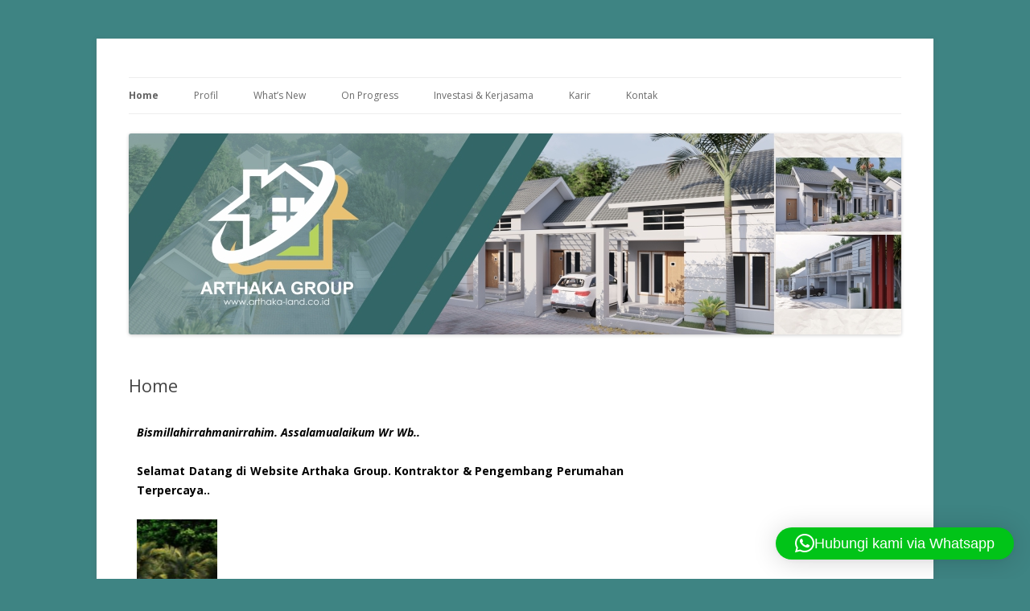

--- FILE ---
content_type: text/html; charset=UTF-8
request_url: https://www.arthaka-land.co.id/
body_size: 54458
content:
<!DOCTYPE html>
<!--[if IE 7]>
<html class="ie ie7" lang="en-US">
<![endif]-->
<!--[if IE 8]>
<html class="ie ie8" lang="en-US">
<![endif]-->
<!--[if !(IE 7) & !(IE 8)]><!-->
<html lang="en-US">
<!--<![endif]-->
<head>
<meta charset="UTF-8" />
<meta name="viewport" content="width=device-width" />
<title>Home - Arthaka Land</title>
<link rel="profile" href="https://gmpg.org/xfn/11" />
<link rel="pingback" href="https://www.arthaka-land.co.id/xmlrpc.php">
<!--[if lt IE 9]>
<script src="https://www.arthaka-land.co.id/wp-content/themes/twentytwelve/js/html5.js?ver=3.7.0" type="text/javascript"></script>
<![endif]-->
<meta name='robots' content='index, follow, max-image-preview:large, max-snippet:-1, max-video-preview:-1' />
	<style>img:is([sizes="auto" i], [sizes^="auto," i]) { contain-intrinsic-size: 3000px 1500px }</style>
	
	<!-- This site is optimized with the Yoast SEO plugin v25.1 - https://yoast.com/wordpress/plugins/seo/ -->
	<link rel="canonical" href="https://www.arthaka-land.co.id/" />
	<meta property="og:locale" content="en_US" />
	<meta property="og:type" content="website" />
	<meta property="og:title" content="Home - Arthaka Land" />
	<meta property="og:description" content="Bismillahirrahmanirrahim. Assalamualaikum Wr Wb.. Selamat Datang di Website Arthaka Group. Kontraktor &amp; Pengembang Perumahan Terpercaya.. Infrastruktur dan hunian keluarga adalah nafas kehidupan bagi kami. Kemudahan dalam beraktifitas sehari-hari dan keharmonisan serta kehangatan bersama keluarga tericnta adalah dambaan bagi setiap orang. Keselarasan dan kebahagiaan keluarga dapat terwujud salah satunya dalam bentuk penataan tata kelola infrastruktur dan [&hellip;]" />
	<meta property="og:url" content="https://www.arthaka-land.co.id/" />
	<meta property="og:site_name" content="Arthaka Land" />
	<meta property="article:publisher" content="https://www.facebook.com/Arthakagroup/" />
	<meta property="article:modified_time" content="2023-07-04T05:53:27+00:00" />
	<meta name="twitter:card" content="summary_large_image" />
	<script type="application/ld+json" class="yoast-schema-graph">{"@context":"https://schema.org","@graph":[{"@type":"WebPage","@id":"https://www.arthaka-land.co.id/","url":"https://www.arthaka-land.co.id/","name":"Home - Arthaka Land","isPartOf":{"@id":"https://www.arthaka-land.co.id/#website"},"about":{"@id":"https://www.arthaka-land.co.id/#organization"},"datePublished":"2019-05-01T04:04:21+00:00","dateModified":"2023-07-04T05:53:27+00:00","breadcrumb":{"@id":"https://www.arthaka-land.co.id/#breadcrumb"},"inLanguage":"en-US","potentialAction":[{"@type":"ReadAction","target":["https://www.arthaka-land.co.id/"]}]},{"@type":"BreadcrumbList","@id":"https://www.arthaka-land.co.id/#breadcrumb","itemListElement":[{"@type":"ListItem","position":1,"name":"Home"}]},{"@type":"WebSite","@id":"https://www.arthaka-land.co.id/#website","url":"https://www.arthaka-land.co.id/","name":"Arthaka Land","description":"PT. Drihatra Kertagriya Arthaka","publisher":{"@id":"https://www.arthaka-land.co.id/#organization"},"potentialAction":[{"@type":"SearchAction","target":{"@type":"EntryPoint","urlTemplate":"https://www.arthaka-land.co.id/?s={search_term_string}"},"query-input":{"@type":"PropertyValueSpecification","valueRequired":true,"valueName":"search_term_string"}}],"inLanguage":"en-US"},{"@type":"Organization","@id":"https://www.arthaka-land.co.id/#organization","name":"Arthaka Land","url":"https://www.arthaka-land.co.id/","logo":{"@type":"ImageObject","inLanguage":"en-US","@id":"https://www.arthaka-land.co.id/#/schema/logo/image/","url":"https://www.arthaka-land.co.id/wp-content/uploads/2020/07/Drihatra-scaled.jpg","contentUrl":"https://www.arthaka-land.co.id/wp-content/uploads/2020/07/Drihatra-scaled.jpg","width":2560,"height":1061,"caption":"Arthaka Land"},"image":{"@id":"https://www.arthaka-land.co.id/#/schema/logo/image/"},"sameAs":["https://www.facebook.com/Arthakagroup/"]}]}</script>
	<!-- / Yoast SEO plugin. -->


<link rel='dns-prefetch' href='//fonts.googleapis.com' />
<link href='https://fonts.gstatic.com' crossorigin rel='preconnect' />
<link rel="alternate" type="application/rss+xml" title="Arthaka Land &raquo; Feed" href="https://www.arthaka-land.co.id/feed/" />
<link rel="alternate" type="application/rss+xml" title="Arthaka Land &raquo; Comments Feed" href="https://www.arthaka-land.co.id/comments/feed/" />
		<!-- This site uses the Google Analytics by MonsterInsights plugin v9.5.3 - Using Analytics tracking - https://www.monsterinsights.com/ -->
		<!-- Note: MonsterInsights is not currently configured on this site. The site owner needs to authenticate with Google Analytics in the MonsterInsights settings panel. -->
					<!-- No tracking code set -->
				<!-- / Google Analytics by MonsterInsights -->
		<script type="text/javascript">
/* <![CDATA[ */
window._wpemojiSettings = {"baseUrl":"https:\/\/s.w.org\/images\/core\/emoji\/16.0.1\/72x72\/","ext":".png","svgUrl":"https:\/\/s.w.org\/images\/core\/emoji\/16.0.1\/svg\/","svgExt":".svg","source":{"concatemoji":"https:\/\/www.arthaka-land.co.id\/wp-includes\/js\/wp-emoji-release.min.js?ver=6.8.3"}};
/*! This file is auto-generated */
!function(s,n){var o,i,e;function c(e){try{var t={supportTests:e,timestamp:(new Date).valueOf()};sessionStorage.setItem(o,JSON.stringify(t))}catch(e){}}function p(e,t,n){e.clearRect(0,0,e.canvas.width,e.canvas.height),e.fillText(t,0,0);var t=new Uint32Array(e.getImageData(0,0,e.canvas.width,e.canvas.height).data),a=(e.clearRect(0,0,e.canvas.width,e.canvas.height),e.fillText(n,0,0),new Uint32Array(e.getImageData(0,0,e.canvas.width,e.canvas.height).data));return t.every(function(e,t){return e===a[t]})}function u(e,t){e.clearRect(0,0,e.canvas.width,e.canvas.height),e.fillText(t,0,0);for(var n=e.getImageData(16,16,1,1),a=0;a<n.data.length;a++)if(0!==n.data[a])return!1;return!0}function f(e,t,n,a){switch(t){case"flag":return n(e,"\ud83c\udff3\ufe0f\u200d\u26a7\ufe0f","\ud83c\udff3\ufe0f\u200b\u26a7\ufe0f")?!1:!n(e,"\ud83c\udde8\ud83c\uddf6","\ud83c\udde8\u200b\ud83c\uddf6")&&!n(e,"\ud83c\udff4\udb40\udc67\udb40\udc62\udb40\udc65\udb40\udc6e\udb40\udc67\udb40\udc7f","\ud83c\udff4\u200b\udb40\udc67\u200b\udb40\udc62\u200b\udb40\udc65\u200b\udb40\udc6e\u200b\udb40\udc67\u200b\udb40\udc7f");case"emoji":return!a(e,"\ud83e\udedf")}return!1}function g(e,t,n,a){var r="undefined"!=typeof WorkerGlobalScope&&self instanceof WorkerGlobalScope?new OffscreenCanvas(300,150):s.createElement("canvas"),o=r.getContext("2d",{willReadFrequently:!0}),i=(o.textBaseline="top",o.font="600 32px Arial",{});return e.forEach(function(e){i[e]=t(o,e,n,a)}),i}function t(e){var t=s.createElement("script");t.src=e,t.defer=!0,s.head.appendChild(t)}"undefined"!=typeof Promise&&(o="wpEmojiSettingsSupports",i=["flag","emoji"],n.supports={everything:!0,everythingExceptFlag:!0},e=new Promise(function(e){s.addEventListener("DOMContentLoaded",e,{once:!0})}),new Promise(function(t){var n=function(){try{var e=JSON.parse(sessionStorage.getItem(o));if("object"==typeof e&&"number"==typeof e.timestamp&&(new Date).valueOf()<e.timestamp+604800&&"object"==typeof e.supportTests)return e.supportTests}catch(e){}return null}();if(!n){if("undefined"!=typeof Worker&&"undefined"!=typeof OffscreenCanvas&&"undefined"!=typeof URL&&URL.createObjectURL&&"undefined"!=typeof Blob)try{var e="postMessage("+g.toString()+"("+[JSON.stringify(i),f.toString(),p.toString(),u.toString()].join(",")+"));",a=new Blob([e],{type:"text/javascript"}),r=new Worker(URL.createObjectURL(a),{name:"wpTestEmojiSupports"});return void(r.onmessage=function(e){c(n=e.data),r.terminate(),t(n)})}catch(e){}c(n=g(i,f,p,u))}t(n)}).then(function(e){for(var t in e)n.supports[t]=e[t],n.supports.everything=n.supports.everything&&n.supports[t],"flag"!==t&&(n.supports.everythingExceptFlag=n.supports.everythingExceptFlag&&n.supports[t]);n.supports.everythingExceptFlag=n.supports.everythingExceptFlag&&!n.supports.flag,n.DOMReady=!1,n.readyCallback=function(){n.DOMReady=!0}}).then(function(){return e}).then(function(){var e;n.supports.everything||(n.readyCallback(),(e=n.source||{}).concatemoji?t(e.concatemoji):e.wpemoji&&e.twemoji&&(t(e.twemoji),t(e.wpemoji)))}))}((window,document),window._wpemojiSettings);
/* ]]> */
</script>
<link rel='stylesheet' id='sbi_styles-css' href='https://www.arthaka-land.co.id/wp-content/plugins/instagram-feed/css/sbi-styles.min.css?ver=6.1.5' type='text/css' media='all' />
<style id='wp-emoji-styles-inline-css' type='text/css'>

	img.wp-smiley, img.emoji {
		display: inline !important;
		border: none !important;
		box-shadow: none !important;
		height: 1em !important;
		width: 1em !important;
		margin: 0 0.07em !important;
		vertical-align: -0.1em !important;
		background: none !important;
		padding: 0 !important;
	}
</style>
<style id='classic-theme-styles-inline-css' type='text/css'>
/*! This file is auto-generated */
.wp-block-button__link{color:#fff;background-color:#32373c;border-radius:9999px;box-shadow:none;text-decoration:none;padding:calc(.667em + 2px) calc(1.333em + 2px);font-size:1.125em}.wp-block-file__button{background:#32373c;color:#fff;text-decoration:none}
</style>
<style id='global-styles-inline-css' type='text/css'>
:root{--wp--preset--aspect-ratio--square: 1;--wp--preset--aspect-ratio--4-3: 4/3;--wp--preset--aspect-ratio--3-4: 3/4;--wp--preset--aspect-ratio--3-2: 3/2;--wp--preset--aspect-ratio--2-3: 2/3;--wp--preset--aspect-ratio--16-9: 16/9;--wp--preset--aspect-ratio--9-16: 9/16;--wp--preset--color--black: #000000;--wp--preset--color--cyan-bluish-gray: #abb8c3;--wp--preset--color--white: #fff;--wp--preset--color--pale-pink: #f78da7;--wp--preset--color--vivid-red: #cf2e2e;--wp--preset--color--luminous-vivid-orange: #ff6900;--wp--preset--color--luminous-vivid-amber: #fcb900;--wp--preset--color--light-green-cyan: #7bdcb5;--wp--preset--color--vivid-green-cyan: #00d084;--wp--preset--color--pale-cyan-blue: #8ed1fc;--wp--preset--color--vivid-cyan-blue: #0693e3;--wp--preset--color--vivid-purple: #9b51e0;--wp--preset--color--blue: #21759b;--wp--preset--color--dark-gray: #444;--wp--preset--color--medium-gray: #9f9f9f;--wp--preset--color--light-gray: #e6e6e6;--wp--preset--gradient--vivid-cyan-blue-to-vivid-purple: linear-gradient(135deg,rgba(6,147,227,1) 0%,rgb(155,81,224) 100%);--wp--preset--gradient--light-green-cyan-to-vivid-green-cyan: linear-gradient(135deg,rgb(122,220,180) 0%,rgb(0,208,130) 100%);--wp--preset--gradient--luminous-vivid-amber-to-luminous-vivid-orange: linear-gradient(135deg,rgba(252,185,0,1) 0%,rgba(255,105,0,1) 100%);--wp--preset--gradient--luminous-vivid-orange-to-vivid-red: linear-gradient(135deg,rgba(255,105,0,1) 0%,rgb(207,46,46) 100%);--wp--preset--gradient--very-light-gray-to-cyan-bluish-gray: linear-gradient(135deg,rgb(238,238,238) 0%,rgb(169,184,195) 100%);--wp--preset--gradient--cool-to-warm-spectrum: linear-gradient(135deg,rgb(74,234,220) 0%,rgb(151,120,209) 20%,rgb(207,42,186) 40%,rgb(238,44,130) 60%,rgb(251,105,98) 80%,rgb(254,248,76) 100%);--wp--preset--gradient--blush-light-purple: linear-gradient(135deg,rgb(255,206,236) 0%,rgb(152,150,240) 100%);--wp--preset--gradient--blush-bordeaux: linear-gradient(135deg,rgb(254,205,165) 0%,rgb(254,45,45) 50%,rgb(107,0,62) 100%);--wp--preset--gradient--luminous-dusk: linear-gradient(135deg,rgb(255,203,112) 0%,rgb(199,81,192) 50%,rgb(65,88,208) 100%);--wp--preset--gradient--pale-ocean: linear-gradient(135deg,rgb(255,245,203) 0%,rgb(182,227,212) 50%,rgb(51,167,181) 100%);--wp--preset--gradient--electric-grass: linear-gradient(135deg,rgb(202,248,128) 0%,rgb(113,206,126) 100%);--wp--preset--gradient--midnight: linear-gradient(135deg,rgb(2,3,129) 0%,rgb(40,116,252) 100%);--wp--preset--font-size--small: 13px;--wp--preset--font-size--medium: 20px;--wp--preset--font-size--large: 36px;--wp--preset--font-size--x-large: 42px;--wp--preset--spacing--20: 0.44rem;--wp--preset--spacing--30: 0.67rem;--wp--preset--spacing--40: 1rem;--wp--preset--spacing--50: 1.5rem;--wp--preset--spacing--60: 2.25rem;--wp--preset--spacing--70: 3.38rem;--wp--preset--spacing--80: 5.06rem;--wp--preset--shadow--natural: 6px 6px 9px rgba(0, 0, 0, 0.2);--wp--preset--shadow--deep: 12px 12px 50px rgba(0, 0, 0, 0.4);--wp--preset--shadow--sharp: 6px 6px 0px rgba(0, 0, 0, 0.2);--wp--preset--shadow--outlined: 6px 6px 0px -3px rgba(255, 255, 255, 1), 6px 6px rgba(0, 0, 0, 1);--wp--preset--shadow--crisp: 6px 6px 0px rgba(0, 0, 0, 1);}:where(.is-layout-flex){gap: 0.5em;}:where(.is-layout-grid){gap: 0.5em;}body .is-layout-flex{display: flex;}.is-layout-flex{flex-wrap: wrap;align-items: center;}.is-layout-flex > :is(*, div){margin: 0;}body .is-layout-grid{display: grid;}.is-layout-grid > :is(*, div){margin: 0;}:where(.wp-block-columns.is-layout-flex){gap: 2em;}:where(.wp-block-columns.is-layout-grid){gap: 2em;}:where(.wp-block-post-template.is-layout-flex){gap: 1.25em;}:where(.wp-block-post-template.is-layout-grid){gap: 1.25em;}.has-black-color{color: var(--wp--preset--color--black) !important;}.has-cyan-bluish-gray-color{color: var(--wp--preset--color--cyan-bluish-gray) !important;}.has-white-color{color: var(--wp--preset--color--white) !important;}.has-pale-pink-color{color: var(--wp--preset--color--pale-pink) !important;}.has-vivid-red-color{color: var(--wp--preset--color--vivid-red) !important;}.has-luminous-vivid-orange-color{color: var(--wp--preset--color--luminous-vivid-orange) !important;}.has-luminous-vivid-amber-color{color: var(--wp--preset--color--luminous-vivid-amber) !important;}.has-light-green-cyan-color{color: var(--wp--preset--color--light-green-cyan) !important;}.has-vivid-green-cyan-color{color: var(--wp--preset--color--vivid-green-cyan) !important;}.has-pale-cyan-blue-color{color: var(--wp--preset--color--pale-cyan-blue) !important;}.has-vivid-cyan-blue-color{color: var(--wp--preset--color--vivid-cyan-blue) !important;}.has-vivid-purple-color{color: var(--wp--preset--color--vivid-purple) !important;}.has-black-background-color{background-color: var(--wp--preset--color--black) !important;}.has-cyan-bluish-gray-background-color{background-color: var(--wp--preset--color--cyan-bluish-gray) !important;}.has-white-background-color{background-color: var(--wp--preset--color--white) !important;}.has-pale-pink-background-color{background-color: var(--wp--preset--color--pale-pink) !important;}.has-vivid-red-background-color{background-color: var(--wp--preset--color--vivid-red) !important;}.has-luminous-vivid-orange-background-color{background-color: var(--wp--preset--color--luminous-vivid-orange) !important;}.has-luminous-vivid-amber-background-color{background-color: var(--wp--preset--color--luminous-vivid-amber) !important;}.has-light-green-cyan-background-color{background-color: var(--wp--preset--color--light-green-cyan) !important;}.has-vivid-green-cyan-background-color{background-color: var(--wp--preset--color--vivid-green-cyan) !important;}.has-pale-cyan-blue-background-color{background-color: var(--wp--preset--color--pale-cyan-blue) !important;}.has-vivid-cyan-blue-background-color{background-color: var(--wp--preset--color--vivid-cyan-blue) !important;}.has-vivid-purple-background-color{background-color: var(--wp--preset--color--vivid-purple) !important;}.has-black-border-color{border-color: var(--wp--preset--color--black) !important;}.has-cyan-bluish-gray-border-color{border-color: var(--wp--preset--color--cyan-bluish-gray) !important;}.has-white-border-color{border-color: var(--wp--preset--color--white) !important;}.has-pale-pink-border-color{border-color: var(--wp--preset--color--pale-pink) !important;}.has-vivid-red-border-color{border-color: var(--wp--preset--color--vivid-red) !important;}.has-luminous-vivid-orange-border-color{border-color: var(--wp--preset--color--luminous-vivid-orange) !important;}.has-luminous-vivid-amber-border-color{border-color: var(--wp--preset--color--luminous-vivid-amber) !important;}.has-light-green-cyan-border-color{border-color: var(--wp--preset--color--light-green-cyan) !important;}.has-vivid-green-cyan-border-color{border-color: var(--wp--preset--color--vivid-green-cyan) !important;}.has-pale-cyan-blue-border-color{border-color: var(--wp--preset--color--pale-cyan-blue) !important;}.has-vivid-cyan-blue-border-color{border-color: var(--wp--preset--color--vivid-cyan-blue) !important;}.has-vivid-purple-border-color{border-color: var(--wp--preset--color--vivid-purple) !important;}.has-vivid-cyan-blue-to-vivid-purple-gradient-background{background: var(--wp--preset--gradient--vivid-cyan-blue-to-vivid-purple) !important;}.has-light-green-cyan-to-vivid-green-cyan-gradient-background{background: var(--wp--preset--gradient--light-green-cyan-to-vivid-green-cyan) !important;}.has-luminous-vivid-amber-to-luminous-vivid-orange-gradient-background{background: var(--wp--preset--gradient--luminous-vivid-amber-to-luminous-vivid-orange) !important;}.has-luminous-vivid-orange-to-vivid-red-gradient-background{background: var(--wp--preset--gradient--luminous-vivid-orange-to-vivid-red) !important;}.has-very-light-gray-to-cyan-bluish-gray-gradient-background{background: var(--wp--preset--gradient--very-light-gray-to-cyan-bluish-gray) !important;}.has-cool-to-warm-spectrum-gradient-background{background: var(--wp--preset--gradient--cool-to-warm-spectrum) !important;}.has-blush-light-purple-gradient-background{background: var(--wp--preset--gradient--blush-light-purple) !important;}.has-blush-bordeaux-gradient-background{background: var(--wp--preset--gradient--blush-bordeaux) !important;}.has-luminous-dusk-gradient-background{background: var(--wp--preset--gradient--luminous-dusk) !important;}.has-pale-ocean-gradient-background{background: var(--wp--preset--gradient--pale-ocean) !important;}.has-electric-grass-gradient-background{background: var(--wp--preset--gradient--electric-grass) !important;}.has-midnight-gradient-background{background: var(--wp--preset--gradient--midnight) !important;}.has-small-font-size{font-size: var(--wp--preset--font-size--small) !important;}.has-medium-font-size{font-size: var(--wp--preset--font-size--medium) !important;}.has-large-font-size{font-size: var(--wp--preset--font-size--large) !important;}.has-x-large-font-size{font-size: var(--wp--preset--font-size--x-large) !important;}
:where(.wp-block-post-template.is-layout-flex){gap: 1.25em;}:where(.wp-block-post-template.is-layout-grid){gap: 1.25em;}
:where(.wp-block-columns.is-layout-flex){gap: 2em;}:where(.wp-block-columns.is-layout-grid){gap: 2em;}
:root :where(.wp-block-pullquote){font-size: 1.5em;line-height: 1.6;}
</style>
<link rel='stylesheet' id='acx_smw_widget_style-css' href='https://www.arthaka-land.co.id/wp-content/plugins/acurax-social-media-widget/css/style.css?v=3.3&#038;ver=6.8.3' type='text/css' media='all' />
<link rel='stylesheet' id='contact-form-7-css' href='https://www.arthaka-land.co.id/wp-content/plugins/contact-form-7/includes/css/styles.css?ver=6.0.6' type='text/css' media='all' />
<link rel='stylesheet' id='rs-plugin-settings-css' href='https://www.arthaka-land.co.id/wp-content/plugins/revslider/public/assets/css/settings.css?ver=5.4.8.3' type='text/css' media='all' />
<style id='rs-plugin-settings-inline-css' type='text/css'>
#rs-demo-id {}
</style>
<link rel='stylesheet' id='landingkit-widgets-css' href='https://www.arthaka-land.co.id/wp-content/plugins/landingkit-elementor/assets/css/widgets.css?ver=2.1.0' type='text/css' media='all' />
<link rel='stylesheet' id='crp-style-rounded-thumbs-css' href='https://www.arthaka-land.co.id/wp-content/plugins/contextual-related-posts/css/rounded-thumbs.min.css?ver=4.0.3' type='text/css' media='all' />
<style id='crp-style-rounded-thumbs-inline-css' type='text/css'>

			.crp_related.crp-rounded-thumbs a {
				width: 150px;
                height: 150px;
				text-decoration: none;
			}
			.crp_related.crp-rounded-thumbs img {
				max-width: 150px;
				margin: auto;
			}
			.crp_related.crp-rounded-thumbs .crp_title {
				width: 100%;
			}
			
</style>
<link rel='stylesheet' id='twentytwelve-fonts-css' href='https://fonts.googleapis.com/css?family=Open+Sans%3A400italic%2C700italic%2C400%2C700&#038;subset=latin%2Clatin-ext&#038;display=fallback' type='text/css' media='all' />
<link rel='stylesheet' id='twentytwelve-style-css' href='https://www.arthaka-land.co.id/wp-content/themes/arthaka/style.css?ver=20221101' type='text/css' media='all' />
<link rel='stylesheet' id='twentytwelve-block-style-css' href='https://www.arthaka-land.co.id/wp-content/themes/twentytwelve/css/blocks.css?ver=20190406' type='text/css' media='all' />
<!--[if lt IE 9]>
<link rel='stylesheet' id='twentytwelve-ie-css' href='https://www.arthaka-land.co.id/wp-content/themes/twentytwelve/css/ie.css?ver=20150214' type='text/css' media='all' />
<![endif]-->
<link rel='stylesheet' id='qlwapp-frontend-css' href='https://www.arthaka-land.co.id/wp-content/plugins/wp-whatsapp-chat/build/frontend/css/style.css?ver=7.7.0' type='text/css' media='all' />
<link rel='stylesheet' id='elementor-icons-css' href='https://www.arthaka-land.co.id/wp-content/plugins/elementor/assets/lib/eicons/css/elementor-icons.min.css?ver=5.36.0' type='text/css' media='all' />
<link rel='stylesheet' id='elementor-frontend-css' href='https://www.arthaka-land.co.id/wp-content/plugins/elementor/assets/css/frontend.min.css?ver=3.28.4' type='text/css' media='all' />
<link rel='stylesheet' id='elementor-post-890-css' href='https://www.arthaka-land.co.id/wp-content/uploads/elementor/css/post-890.css?ver=1653298899' type='text/css' media='all' />
<link rel='stylesheet' id='elementor-gf-local-roboto-css' href='http://www.arthaka-land.co.id/wp-content/uploads/elementor/google-fonts/css/roboto.css?ver=1747309964' type='text/css' media='all' />
<link rel='stylesheet' id='elementor-gf-local-robotoslab-css' href='http://www.arthaka-land.co.id/wp-content/uploads/elementor/google-fonts/css/robotoslab.css?ver=1747309970' type='text/css' media='all' />
<link rel='stylesheet' id='myStyleSheets-css' href='https://www.arthaka-land.co.id/wp-content/plugins/wp-latest-posts/css/wplp_front.css?ver=5.0.10' type='text/css' media='all' />
<link rel='stylesheet' id='wplpStyleDefault-css' href='https://www.arthaka-land.co.id/wp-content/plugins/wp-latest-posts/themes/default/style.css?ver=5.0.10' type='text/css' media='all' />
<style id='wplpStyleDefault-inline-css' type='text/css'>
#wplp_widget_460.wplp_container.default:hover .flex-next,#wplp_widget_460.wplp_container .flex-direction-nav .flex-prev{color : rgb(51, 51, 51) !important}#wplp_widget_460 .swiper-button-next,#wplp_widget_460 .swiper-button-prev{color : rgb(51, 51, 51)!important; background-image: none!important}#wplp_widget_460.wplp_container.default:hover .flex-next:hover,#wplp_widget_460.wplp_container.default:hover .flex-prev:hover{color :rgb(54, 54, 54) !important}#wplp_widget_460 .swiper-button-next:hover,#wplp_widget_460 .swiper-button-prev:hover{color :rgb(54, 54, 54)!important}#wplp_widget_460 .swiper-pagination-bullet-active{background: rgb(54, 54, 54)!important}#wplp_widget_460.wplp_container .read-more{float:right;background-color : transparent}#wplp_widget_460.wplp_container .read-more{border :1px solid transparent;border-radius: 0px;}#wplp_widget_460.wplp_container .read-more{color : #0c0c0c}#wplp_widget_460.wplp_container .read-more{padding: 3px 7px}#wplp_widget_460 .wplp_listposts .swiper-slide .insideframe:hover .img_cropper:before,#wplp_widget_460 .wplp_listposts .swiper-slide .insideframe:hover .img_cropper:after {opacity:0.7}#wplp_widget_460 .wplp_listposts .swiper-slide .img_cropper:after {background:ffffff;-webkit-box-shadow: inset 0 0 10px 2px ffffff;box-shadow: inset 0 0 10px 2px ffffff;}#wplp_widget_460 .wplp_listposts .swiper-slide .img_cropper:before{content:'\f109';}#wplp_widget_460 .wplp_listposts .swiper-slide .img_cropper:before{color:#ffffff}#wplp_widget_460 .wplp_listposts .swiper-slide .img_cropper:before{background:#444444}@media screen and (max-width: 767px) {#wplp_widget_460 .wplp_listposts.swiper-slide-mb {display: grid;
                    grid-template-columns: repeat(5, 1fr);
                    grid-template-rows: repeat(3, 1fr);
                    gap: 0px;
                    grid-auto-flow: column;}}
</style>
<link rel='stylesheet' id='dashicons-css' href='https://www.arthaka-land.co.id/wp-includes/css/dashicons.min.css?ver=6.8.3' type='text/css' media='all' />
<script type="text/javascript" src="https://www.arthaka-land.co.id/wp-includes/js/jquery/jquery.min.js?ver=3.7.1" id="jquery-core-js"></script>
<script type="text/javascript" src="https://www.arthaka-land.co.id/wp-includes/js/jquery/jquery-migrate.min.js?ver=3.4.1" id="jquery-migrate-js"></script>
<script type="text/javascript" src="https://www.arthaka-land.co.id/wp-content/plugins/revslider/public/assets/js/jquery.themepunch.tools.min.js?ver=5.4.8.3" id="tp-tools-js"></script>
<script type="text/javascript" src="https://www.arthaka-land.co.id/wp-content/plugins/revslider/public/assets/js/jquery.themepunch.revolution.min.js?ver=5.4.8.3" id="revmin-js"></script>
<link rel="https://api.w.org/" href="https://www.arthaka-land.co.id/wp-json/" /><link rel="alternate" title="JSON" type="application/json" href="https://www.arthaka-land.co.id/wp-json/wp/v2/pages/23" /><link rel="EditURI" type="application/rsd+xml" title="RSD" href="https://www.arthaka-land.co.id/xmlrpc.php?rsd" />
<meta name="generator" content="WordPress 6.8.3" />
<link rel='shortlink' href='https://www.arthaka-land.co.id/' />
<link rel="alternate" title="oEmbed (JSON)" type="application/json+oembed" href="https://www.arthaka-land.co.id/wp-json/oembed/1.0/embed?url=https%3A%2F%2Fwww.arthaka-land.co.id%2F" />
<link rel="alternate" title="oEmbed (XML)" type="text/xml+oembed" href="https://www.arthaka-land.co.id/wp-json/oembed/1.0/embed?url=https%3A%2F%2Fwww.arthaka-land.co.id%2F&#038;format=xml" />



<!-- Starting Styles For Social Media Icon From Acurax International www.acurax.com -->
<style type='text/css'>
#acx_social_widget img 
{
width: 32px; 
}
#acx_social_widget 
{
min-width:0px; 
position: static; 
}
</style>
<!-- Ending Styles For Social Media Icon From Acurax International www.acurax.com -->



<meta name="generator" content="Elementor 3.28.4; features: additional_custom_breakpoints, e_local_google_fonts; settings: css_print_method-external, google_font-enabled, font_display-auto">

<!-- Meta Pixel Code -->
<script type='text/javascript'>
!function(f,b,e,v,n,t,s){if(f.fbq)return;n=f.fbq=function(){n.callMethod?
n.callMethod.apply(n,arguments):n.queue.push(arguments)};if(!f._fbq)f._fbq=n;
n.push=n;n.loaded=!0;n.version='2.0';n.queue=[];t=b.createElement(e);t.async=!0;
t.src=v;s=b.getElementsByTagName(e)[0];s.parentNode.insertBefore(t,s)}(window,
document,'script','https://connect.facebook.net/en_US/fbevents.js?v=next');
</script>
<!-- End Meta Pixel Code -->

      <script type='text/javascript'>
        var url = window.location.href + '?ob=open-bridge';
        fbq('set', 'openbridge', '3244115629175712', url);
      </script>
    <script type='text/javascript'>fbq('init', '3244115629175712', {}, {
    "agent": "wordpress-6.8.3-3.0.12"
})</script><script type='text/javascript'>
    fbq('track', 'PageView', []);
  </script>
<!-- Meta Pixel Code -->
<noscript>
<img height="1" width="1" style="display:none" alt="fbpx"
src="https://www.facebook.com/tr?id=3244115629175712&ev=PageView&noscript=1" />
</noscript>
<!-- End Meta Pixel Code -->
			<style>
				.e-con.e-parent:nth-of-type(n+4):not(.e-lazyloaded):not(.e-no-lazyload),
				.e-con.e-parent:nth-of-type(n+4):not(.e-lazyloaded):not(.e-no-lazyload) * {
					background-image: none !important;
				}
				@media screen and (max-height: 1024px) {
					.e-con.e-parent:nth-of-type(n+3):not(.e-lazyloaded):not(.e-no-lazyload),
					.e-con.e-parent:nth-of-type(n+3):not(.e-lazyloaded):not(.e-no-lazyload) * {
						background-image: none !important;
					}
				}
				@media screen and (max-height: 640px) {
					.e-con.e-parent:nth-of-type(n+2):not(.e-lazyloaded):not(.e-no-lazyload),
					.e-con.e-parent:nth-of-type(n+2):not(.e-lazyloaded):not(.e-no-lazyload) * {
						background-image: none !important;
					}
				}
			</style>
				<style type="text/css" id="twentytwelve-header-css">
		.site-title,
	.site-description {
		position: absolute;
		clip: rect(1px 1px 1px 1px); /* IE7 */
		clip: rect(1px, 1px, 1px, 1px);
	}
			</style>
	<style type="text/css" id="custom-background-css">
body.custom-background { background-color: #3e8483; }
</style>
	<style type="text/css"></style><meta name="generator" content="Powered by Slider Revolution 5.4.8.3 - responsive, Mobile-Friendly Slider Plugin for WordPress with comfortable drag and drop interface." />
<link rel="icon" href="https://www.arthaka-land.co.id/wp-content/uploads/2019/05/cropped-Lokasi-Sindet-FLPP-32x32.jpg" sizes="32x32" />
<link rel="icon" href="https://www.arthaka-land.co.id/wp-content/uploads/2019/05/cropped-Lokasi-Sindet-FLPP-192x192.jpg" sizes="192x192" />
<link rel="apple-touch-icon" href="https://www.arthaka-land.co.id/wp-content/uploads/2019/05/cropped-Lokasi-Sindet-FLPP-180x180.jpg" />
<meta name="msapplication-TileImage" content="https://www.arthaka-land.co.id/wp-content/uploads/2019/05/cropped-Lokasi-Sindet-FLPP-270x270.jpg" />
<script type="text/javascript">function setREVStartSize(e){									
						try{ e.c=jQuery(e.c);var i=jQuery(window).width(),t=9999,r=0,n=0,l=0,f=0,s=0,h=0;
							if(e.responsiveLevels&&(jQuery.each(e.responsiveLevels,function(e,f){f>i&&(t=r=f,l=e),i>f&&f>r&&(r=f,n=e)}),t>r&&(l=n)),f=e.gridheight[l]||e.gridheight[0]||e.gridheight,s=e.gridwidth[l]||e.gridwidth[0]||e.gridwidth,h=i/s,h=h>1?1:h,f=Math.round(h*f),"fullscreen"==e.sliderLayout){var u=(e.c.width(),jQuery(window).height());if(void 0!=e.fullScreenOffsetContainer){var c=e.fullScreenOffsetContainer.split(",");if (c) jQuery.each(c,function(e,i){u=jQuery(i).length>0?u-jQuery(i).outerHeight(!0):u}),e.fullScreenOffset.split("%").length>1&&void 0!=e.fullScreenOffset&&e.fullScreenOffset.length>0?u-=jQuery(window).height()*parseInt(e.fullScreenOffset,0)/100:void 0!=e.fullScreenOffset&&e.fullScreenOffset.length>0&&(u-=parseInt(e.fullScreenOffset,0))}f=u}else void 0!=e.minHeight&&f<e.minHeight&&(f=e.minHeight);e.c.closest(".rev_slider_wrapper").css({height:f})					
						}catch(d){console.log("Failure at Presize of Slider:"+d)}						
					};</script>
</head>

<body class="home wp-singular page-template-default page page-id-23 custom-background wp-embed-responsive wp-theme-twentytwelve wp-child-theme-arthaka metaslider-plugin custom-font-enabled elementor-default elementor-kit-890 elementor-page elementor-page-23">
<div id="page" class="hfeed site">
	<header id="masthead" class="site-header">
		<hgroup>
			<h1 class="site-title"><a href="https://www.arthaka-land.co.id/" title="Arthaka Land" rel="home">Arthaka Land</a></h1>
			<h2 class="site-description">PT. Drihatra Kertagriya Arthaka</h2>
		</hgroup>

		<nav id="site-navigation" class="main-navigation">
			<button class="menu-toggle">Menu</button>
			<a class="assistive-text" href="#content" title="Skip to content">Skip to content</a>
			<div class="menu-menu-1-container"><ul id="menu-menu-1" class="nav-menu"><li id="menu-item-46" class="menu-item menu-item-type-post_type menu-item-object-page menu-item-home current-menu-item page_item page-item-23 current_page_item menu-item-46"><a href="https://www.arthaka-land.co.id/" aria-current="page">Home</a></li>
<li id="menu-item-53" class="menu-item menu-item-type-post_type menu-item-object-page menu-item-53"><a href="https://www.arthaka-land.co.id/profil/">Profil</a></li>
<li id="menu-item-69" class="menu-item menu-item-type-post_type menu-item-object-page menu-item-69"><a href="https://www.arthaka-land.co.id/whats-new/">What’s New</a></li>
<li id="menu-item-50" class="menu-item menu-item-type-post_type menu-item-object-page menu-item-has-children menu-item-50"><a href="https://www.arthaka-land.co.id/perumahan/">On Progress</a>
<ul class="sub-menu">
	<li id="menu-item-62" class="menu-item menu-item-type-post_type menu-item-object-page menu-item-62"><a href="https://www.arthaka-land.co.id/arthaka-village/">Arthaka Village</a></li>
</ul>
</li>
<li id="menu-item-483" class="menu-item menu-item-type-post_type menu-item-object-page menu-item-483"><a href="https://www.arthaka-land.co.id/investasi-kerjasama/">Investasi &#038; Kerjasama</a></li>
<li id="menu-item-96" class="menu-item menu-item-type-post_type menu-item-object-page menu-item-96"><a href="https://www.arthaka-land.co.id/karir/">Karir</a></li>
<li id="menu-item-48" class="menu-item menu-item-type-post_type menu-item-object-page menu-item-48"><a href="https://www.arthaka-land.co.id/kontak/">Kontak</a></li>
</ul></div>		</nav><!-- #site-navigation -->

				<a href="https://www.arthaka-land.co.id/"><img src="https://www.arthaka-land.co.id/wp-content/uploads/2021/01/HEADER-WEB.jpg" class="header-image" width="960" height="250" alt="Arthaka Land" /></a>
			</header><!-- #masthead -->

	<div id="main" class="wrapper">

	<div id="primary" class="site-content">
		<div id="content" role="main">

							
	<article id="post-23" class="post-23 page type-page status-publish hentry">
		<header class="entry-header">
													<h1 class="entry-title">Home</h1>
		</header>

		<div class="entry-content">
					<div data-elementor-type="wp-page" data-elementor-id="23" class="elementor elementor-23">
						<section class="elementor-section elementor-top-section elementor-element elementor-element-362d0f91 elementor-section-boxed elementor-section-height-default elementor-section-height-default" data-id="362d0f91" data-element_type="section">
						<div class="elementor-container elementor-column-gap-default">
					<div class="elementor-column elementor-col-100 elementor-top-column elementor-element elementor-element-3d24f0e1" data-id="3d24f0e1" data-element_type="column">
			<div class="elementor-widget-wrap elementor-element-populated">
						<div class="elementor-element elementor-element-76affa68 elementor-widget elementor-widget-text-editor" data-id="76affa68" data-element_type="widget" data-widget_type="text-editor.default">
				<div class="elementor-widget-container">
									<p style="text-align: justify;"><em><span style="color: #000000;"><strong>Bismillahirrahmanirrahim. Assalamualaikum Wr Wb..</strong></span></em></p><p style="text-align: justify;"><span style="color: #000000;"><strong>Selamat Datang di Website Arthaka Group. Kontraktor &amp; Pengembang Perumahan Terpercaya..</strong></span></p><p style="text-align: justify;"><span style="font-size: 1rem; color: #000000;"><div id="metaslider-id-439" style="width: 100%;" class="ml-slider-3-98-0 metaslider metaslider-flex metaslider-439 ml-slider ms-theme-default nav-hidden" role="region" aria-roledescription="Slideshow" aria-label="New Slideshow" data-width="700">
    <div id="metaslider_container_439">
        <div id="metaslider_439">
            <ul class='slides'>
                <li style="display: none; width: 100%;" class="slide-444 ms-image " aria-roledescription="slide" aria-label="slide-444" data-date="2021-01-07 14:17:21"><img loading="lazy" decoding="async" src="https://www.arthaka-land.co.id/wp-content/uploads/2021/01/12_4-Photo-700x300.jpg" height="300" width="700" alt="" class="slider-439 slide-444" title="12_4-Photo" /><div class="caption-wrap"><div class="caption">Arthaka Residence Karanganom, Klaten</div></div></li>
                <li style="display: none; width: 100%;" class="slide-445 ms-image " aria-roledescription="slide" aria-label="slide-445" data-date="2021-01-07 14:17:24"><img loading="lazy" decoding="async" src="https://www.arthaka-land.co.id/wp-content/uploads/2021/01/12_5-Photo-700x300.jpg" height="300" width="700" alt="" class="slider-439 slide-445" title="12_5-Photo" /><div class="caption-wrap"><div class="caption">Arthaka Residence Karanganom, Klaten</div></div></li>
                <li style="display: none; width: 100%;" class="slide-446 ms-image " aria-roledescription="slide" aria-label="slide-446" data-date="2021-01-07 14:17:26"><img loading="lazy" decoding="async" src="https://www.arthaka-land.co.id/wp-content/uploads/2021/01/Klaten_2-Photo-700x300.jpg" height="300" width="700" alt="" class="slider-439 slide-446" title="Klaten_2-Photo" /><div class="caption-wrap"><div class="caption">Arthaka Residence Karanganom, Klaten</div></div></li>
                <li style="display: none; width: 100%;" class="slide-447 ms-image " aria-roledescription="slide" aria-label="slide-447" data-date="2021-01-07 14:17:28"><img loading="lazy" decoding="async" src="https://www.arthaka-land.co.id/wp-content/uploads/2021/01/Klaten_3-Photo-700x300.jpg" height="300" width="700" alt="" class="slider-439 slide-447" title="Klaten_3-Photo" /><div class="caption-wrap"><div class="caption">Arthaka Residence Karanganom, Klaten</div></div></li>
                <li style="display: none; width: 100%;" class="slide-451 ms-image " aria-roledescription="slide" aria-label="slide-451" data-date="2021-01-07 14:47:36"><img loading="lazy" decoding="async" src="https://www.arthaka-land.co.id/wp-content/uploads/2021/01/2020-03-16-Note-9-008-scaled-700x300.jpg" height="300" width="700" alt="" class="slider-439 slide-451" /><div class="caption-wrap"><div class="caption">Proses pembangunan Perumahan Arthaka Village, Bantul</div></div></li>
                <li style="display: none; width: 100%;" class="slide-452 ms-image " aria-roledescription="slide" aria-label="slide-452" data-date="2021-01-07 14:47:39"><img loading="lazy" decoding="async" src="https://www.arthaka-land.co.id/wp-content/uploads/2021/01/2020-03-16-Note-9-005-scaled-700x300.jpg" height="300" width="700" alt="" class="slider-439 slide-452" /><div class="caption-wrap"><div class="caption">Proses pembangunan Perumahan Arthaka Village, Bantul</div></div></li>
                <li style="display: none; width: 100%;" class="slide-456 ms-image " aria-roledescription="slide" aria-label="slide-456" data-date="2021-01-07 14:59:17"><img loading="lazy" decoding="async" src="https://www.arthaka-land.co.id/wp-content/uploads/2021/01/20201106_141809-scaled-700x300.jpg" height="300" width="700" alt="" class="slider-439 slide-456" title="20201106_141809" /><div class="caption-wrap"><div class="caption">Proses pembangunan exit tol Simpang Susun Sragen Timur</div></div></li>
                <li style="display: none; width: 100%;" class="slide-457 ms-image " aria-roledescription="slide" aria-label="slide-457" data-date="2021-01-07 14:59:17"><img loading="lazy" decoding="async" src="https://www.arthaka-land.co.id/wp-content/uploads/2021/01/20201126_151540-scaled-700x300.jpg" height="300" width="700" alt="" class="slider-439 slide-457" title="20201126_151540" /><div class="caption-wrap"><div class="caption">Proses pembangunan exit tol Simpang Susun Sragen Timur</div></div></li>
                <li style="display: none; width: 100%;" class="slide-458 ms-image " aria-roledescription="slide" aria-label="slide-458" data-date="2021-01-07 14:59:18"><img loading="lazy" decoding="async" src="https://www.arthaka-land.co.id/wp-content/uploads/2021/01/20201126_163318-scaled-700x300.jpg" height="300" width="700" alt="" class="slider-439 slide-458" title="20201126_163318" /><div class="caption-wrap"><div class="caption">Proses pembangunan exit tol Simpang Susun Sragen Timur</div></div></li>
            </ul>
        </div>
        
    </div>
</div></span></p><p style="text-align: justify;"><span style="color: #000000;">Infrastruktur dan hunian keluarga adalah nafas kehidupan bagi kami. Kemudahan dalam beraktifitas sehari-hari dan keharmonisan serta kehangatan bersama keluarga tericnta adalah dambaan bagi setiap orang. Keselarasan dan kebahagiaan keluarga dapat terwujud salah satunya dalam bentuk penataan tata kelola infrastruktur dan arsitektural yang berkesinambungan dengan alam yang memberikan pencerahan pada tatanan harmoni semesta. Arthaka Group hadir sebagai pilihan penyedia layanan pembangunan infrastruktur dan hunian yang harmonis, sesuai dengan visi pembangunan berkelanjutan untuk kehidupan yang lebih baik.. </span></p><p><span style="color: #000000;"><style></style><div class="wplp_outside wplp_widget_460" style="max-width:100%;"><span class="wpcu_block_title">News</span><div id="wplp_widget_460" class="wplp_widget_default wplp_container vertical swiper wplp-swiper default cols5" data-theme="default" data-post="460" style="" data-max-elts="30" data-per-page="30"><div class="wplp_listposts swiper-wrapper" id="default_460" style="width: 100%;" ><div class="swiper-slide" style=""><div class="insideframe"><div id="wplp_box_top_460_878" class="wpcu-front-box top equalHeightImg" ><div class="wplp-box-item"><a href="https://www.arthaka-land.co.id/dapatkan-rumah-dijual-jogja-100-jutarupiah-beserta-keunggulannya/"  class="thumbnail"><span class="img_cropper" style="margin-right:4px;margin-bottom:4px;max-width:100%;"><img decoding="async" src="https://www.arthaka-land.co.id/wp-content/uploads/2021/08/85.-Dapatkan-Rumah-Dijual-Jogja-100-Juta-Rupiah-Beserta-Keunggulannya.jpg" style="aspect-ratio:4/3;" srcset="https://www.arthaka-land.co.id/wp-content/uploads/2021/08/85.-Dapatkan-Rumah-Dijual-Jogja-100-Juta-Rupiah-Beserta-Keunggulannya.jpg 780w, https://www.arthaka-land.co.id/wp-content/uploads/2021/08/85.-Dapatkan-Rumah-Dijual-Jogja-100-Juta-Rupiah-Beserta-Keunggulannya-300x300.jpg 300w, https://www.arthaka-land.co.id/wp-content/uploads/2021/08/85.-Dapatkan-Rumah-Dijual-Jogja-100-Juta-Rupiah-Beserta-Keunggulannya-150x150.jpg 150w, https://www.arthaka-land.co.id/wp-content/uploads/2021/08/85.-Dapatkan-Rumah-Dijual-Jogja-100-Juta-Rupiah-Beserta-Keunggulannya-768x768.jpg 768w, https://www.arthaka-land.co.id/wp-content/uploads/2021/08/85.-Dapatkan-Rumah-Dijual-Jogja-100-Juta-Rupiah-Beserta-Keunggulannya-624x624.jpg 624w" alt="Dapatkan Rumah Dijual Jogja 100 JutaRupiah Beserta Keunggulannya" class="wplp_thumb" /></span></a><a href="https://www.arthaka-land.co.id/dapatkan-rumah-dijual-jogja-100-jutarupiah-beserta-keunggulannya/"  class="title">Dapatkan Rumah Dijual Jogja 100 JutaRupiah Beserta Keunggulannya</a></div></div><div id="wplp_box_left_460_878" class="wpcu-front-box left wpcu-custom-position" ><div class="wplp-box-item"></div></div><div id="wplp_box_right_460_878" class="wpcu-front-box right wpcu-custom-position" ><div class="wplp-box-item"></div></div><div id="wplp_box_bottom_460_878" class="wpcu-front-box bottom " ><div class="wplp-box-item"><span class="date">08/19/2021</span><span class="text"><span style="max-height:2.8em" class="line_limit">Rumah dijual jogja 100 juta rupiah sudah sangat jarang ditemui. Tetapi jika Anda pintar mencari maka Anda masih bisa mendapatkan sebuah rumah dengan harga sekitar 100 juta rupiah. Tapi pastinya rumah dengan luas yang minimalis dan sedikit akses yang jauh dari pusat kota.
Walaupun ada beberapa kekurangan tetapi rumah minimalis memiliki desain yang bagus dan terlihat mewah. Biasanya rumah dengan kisaran seratus juta rupiah ini memiliki harga sebesar 150 juta rupiah sampai 190 juta rupiah. Dengan harga itu Anda bisa mendapatkan rumah mulai dengan luas 81 meter persegi.&nbsp;
Anda harus memikirkan biaya yang akan ditimbulkan dengan memilih rumah yang jauh dari pusat kota dan akses terhadap fasilitas umum. Oleh karena itu usahakan harga yang menyesuaikan dengan kebutuhan Anda sehari-hari. Jangan sampai harga rumah yang hemat membuat Anda mengeluarkan biaya lebih dalam hal lainya.
Salah satu cara mengatasinya adalah dengan memiliki manajemen transportasi pribadi yang murah atau memiliki hunian yang dekat dengan tempat beraktivitas. Jangan sampai memaksakan hemat dapat membuat Anda telat pergi bekerja atau bersekolah. Tempat yang jauh dengan pusat belanja juga akan menyulitkan jika membutuhkan sesuatu.
Keunggulan Rumah Dijual Jogja 100 Juta Bergaya Minimalis
Rumah bergaya minimalis biasanya menempatkan desain rumah yang elegan dan memanfaatkan segala ruang sempit di dalamnya. Pada rumah bergaya ini, biasanya dilengkapi dengan jendela dan pintu yang banyak. Tidak lupa juga terdapat atap yang tembus cahaya.
Hal tersebut berfungsi agar sirkulasi udara dan sinar matahari dapat terus masuk dan menyegarkan ruangan. Ruangan yang terus mendapat asupan matahari dan mendapat pergantian udara dapat menjaga ketahanan rumah. Selain itu akan membuat ruangan menjadi tidak lembab dan penghuninya sehat.
Tidak lupa, ruangan yang tetap memadai walau dengan harga yang murah. Walaupun besar perruangan tidak terlalu besar, tetapi dengan sedikitnya pembatas dengan tembok besar dapat membuat rumah ini tetap memiliki 2 kamar tidur, satu kamar mandi, satu dapur, ruang tamu, ruang parkir, dan ruang keluarga.
Keunggulan lainya adalahrumah bergaya ini biasanya memiliki desain taman yang indah demi kebutuhan kesegaran lingkungan. Dengan ruangan yang sempit, rumah bergaya minimalis akan menggunakan tanaman gantung, kolam kecil, dan sedikit lahan rumput. Manfaatkan ini untuk kegiatan menanam bumbu dapur.
Tips Mengatur Rumah Dijual Jogja 100 Juta yang Minimalis
Dalam mengatur ruangan yang sempit pastikan Anda tidak memiliki jumlah kendaraan yang berlebihan dan tidak cukup diparkirkan di halaman Anda. jika Anda ingin memiliki sepeda, usahakan dapat dilipat saat tidak digunakan. Anda juga bisa menggunakan tembok kosong sebagai tempat untuk menggantung sepeda.
Gunakan penyekat berupa kain gorden untuk menyekat ruang tamu dan ruang keluarga. Hal ini dilakukan untuk memperoleh ruang yang besar Anda, sehingga tidak menggunakan tembok atau papan yang menambah sempit ruangan. Ruangan yang luas dapat digunakan saat acara keluarga atau kumpul besar.
Gunakan tembok kosong bagian atas untuk memasang banyak rak. Jika dirasa lemari yang menempel dapat membuat sempit Anda bisa menghemat ruangan dengan memasang lemari di bawah atap pada tembok secara menggantung. Selain itu gunakan meja dan kursi lipat agar bisa dirapikan apabila tidak digunakan.
Jika Anda Mencari hunian dengan harga bersahabat kami rekomendasikan untuk mengunjungi Arthaka Residence Cluster Triwidadi di Bantul. Bisa juga menghubungi (0274) 4288231 atau nomor marketing yang tertera di bio instagram @arthakaland. Di sana tersedia rumah dengan berbagai tipe dengan harga terjangkau. Di sini Anda bisa temukan hunian sesuai kebutuhan dan dapatkan kisaran rumah dijual jogja 100 juta rupiah.</span><span style="margin-left:3px; max-height:2.8em" class="line_limit"> [&#8230;]</span></span><span class="custom_fields">
<!-- WPLP Unknown field: Custom_Fields -->
</span></div></div></div></div><div class="swiper-slide" style=""><div class="insideframe"><div id="wplp_box_top_460_866" class="wpcu-front-box top equalHeightImg" ><div class="wplp-box-item"><a href="https://www.arthaka-land.co.id/fasilitas-rumah-dijual-yogyakarta-300-juta-rupiah-berkualitas/"  class="thumbnail"><span class="img_cropper" style="margin-right:4px;margin-bottom:4px;max-width:100%;"><img decoding="async" src="https://www.arthaka-land.co.id/wp-content/uploads/2021/06/84.-Fasilitas-Rumah-Dijual-Yogyakarta-300-Juta-Rupiah-Berkualitas.jpg" style="aspect-ratio:4/3;" srcset="https://www.arthaka-land.co.id/wp-content/uploads/2021/06/84.-Fasilitas-Rumah-Dijual-Yogyakarta-300-Juta-Rupiah-Berkualitas.jpg 1152w, https://www.arthaka-land.co.id/wp-content/uploads/2021/06/84.-Fasilitas-Rumah-Dijual-Yogyakarta-300-Juta-Rupiah-Berkualitas-300x225.jpg 300w, https://www.arthaka-land.co.id/wp-content/uploads/2021/06/84.-Fasilitas-Rumah-Dijual-Yogyakarta-300-Juta-Rupiah-Berkualitas-1024x768.jpg 1024w, https://www.arthaka-land.co.id/wp-content/uploads/2021/06/84.-Fasilitas-Rumah-Dijual-Yogyakarta-300-Juta-Rupiah-Berkualitas-768x576.jpg 768w, https://www.arthaka-land.co.id/wp-content/uploads/2021/06/84.-Fasilitas-Rumah-Dijual-Yogyakarta-300-Juta-Rupiah-Berkualitas-624x468.jpg 624w" alt="Fasilitas Rumah Dijual Yogyakarta 300 Juta Rupiah Berkualitas" class="wplp_thumb" /></span></a><a href="https://www.arthaka-land.co.id/fasilitas-rumah-dijual-yogyakarta-300-juta-rupiah-berkualitas/"  class="title">Fasilitas Rumah Dijual Yogyakarta 300 Juta Rupiah Berkualitas</a></div></div><div id="wplp_box_left_460_866" class="wpcu-front-box left wpcu-custom-position" ><div class="wplp-box-item"></div></div><div id="wplp_box_right_460_866" class="wpcu-front-box right wpcu-custom-position" ><div class="wplp-box-item"></div></div><div id="wplp_box_bottom_460_866" class="wpcu-front-box bottom " ><div class="wplp-box-item"><span class="date">06/07/2021</span><span class="text"><span style="max-height:2.8em" class="line_limit">Rumah dijual Yogyakarta 300 Juta rupiah merupakan incaran bagi banyak kalangan. Dengan harga yang masih terbilang murah, tetapi fasilitas yang didapat dirasa sudah sangat layak. Anda bisa menjadikannya sebagai tempat bisnis dan investasi jangka panjang atau di huni sendiri. Oleh karena itu ketahui keunggulan fasilitasnya.
Di Yogyakarta sendiri memiliki rumah adalah suatu kebanggaan dan keuntungan tersendiri. Daerah ini memiliki ciri khas kelengkapan dari kelebihan daerahnya. Yogyakarta bisa menjadi tempat pusat wisata sekaligus tempat pendidikan, tempat bisnis, dan tempat perkantoran. Kelebihan ini membuat harga properti di sini terus naik.
Sebagai pilihan tempat hunian pribadi Anda dapat memiliki berbagai keuntungan, seperti daerah yang maju, dekat dengan tempat wisata, dan dekat dengan daerah lain di pulau Jawa. Jadi tidak perlu ragu untuk mengeluarkan uang dalam jumlah banyak untuk tempat hunian.
Di sini Anda juga bisa menjadikan hunian tersebut sebagai tempat berbisnis, membuat perkantoran, berjualan atau disewakan atau menjadikannya indekos. Dengan padatnya penduduk di daerah perkotaan dan kebutuhan hunian yang terus  melonjak, maka bisnis Anda akan terus berkembang.
Fasilitas Rumah Dijual Yogyakarta 300 Juta Rupiah
Dengan uang sebanyak 300 juta rupiah tentunya Anda akan mendapatkan rumah dengan tipe 30. Tipe 30 ini biasanya memiliki 2 kamar tidur, satu kamar mandi, satu tempat parkir mobil, dapur, teras, ruang tamu, dan ruang keluarga. Setiap ukuran ruangannya akan berbeda tergantung denah dan manajemennya.
Tipe rumah ini cocok untuk Anda yang baru saja berkeluarga dengan sorang anak ataupun pekerja dan mahasiswa dengan jumlah kelompok 2 sampai 3 orang. Atau bisa juga dijadikan tempat usaha dan kantor kecil. Memiliki hunian seperti ini sudah terbilang layak dengan berbagai fasilitasnya.
Selain itu Anda juga akan diberikan fasilitas umum berupa penjagaan oleh satpam lingkungan, taman bersama, jalanan yang luas, dan pembuangan sampah secara kolektif. Jadi mengenai akses mobilitas Anda tidak perlu cemas, demikian dengan keamanan lingkungan yang terus dijaga. Lingkungan juga selalu bersih karena dikelola kolektif.
Rumah dengan harga 300 juta rupiah juga biasannya dapat Anda temukan di tengah perkotaan. Jadi Anda tidak perlu takut kebingungan jika mencari pusat perbelanjaan dan juga fasilitas umum seperti rumah sakit, restoran, stasiun, terminal dan pusat perbelanjaan. Jarak dengan objek wisata alam juga dekat.
Tips Manajemen Ruangan Pada Rumah Dijual Yogyakarta 300 Juta
Hal yang perlu Anda ketahui adalah keterbatasan ruangan apabila yang menghuni rumah tersebut adalah lebih dari 3 orang. Syarat hunian tersebut dapat dikatakan aman adalah saat semua memiliki ruang privasi yang tepat dan dapat beristirahat dengan baik. Selain itu hunian harus memiliki sirkulasi udara baik.
Untuk hal tersebut, Anda bisa memanfaatkan penggunaan jendela dan ventilasi dalam jumlah banyak. Jangan lupa manfaatkan taman kecil sebagai tempat tanaman agar udara menjadi segar. Gunakan juga atap tembus cahaya pada beberapa bagian rumah agar sinar bisa masuk. Gunakan juga meja lipat dan sofa kecil.
Pastikan kendaraan Anda tidak lebih banyak besarnya dari lahan parkir yang dimiliki. Manajemen posisi kendaraan Anda agar tidak mengganggu jalan masuk dan keluar. Gunakan juga sekat sekat kecil agar privasi kamar dalam jumlah banyak bisa nyaman, dan gunakan lemari secara kolektif dengan kunci masing-masing.
Jika Anda Mencari hunian dengan harga sekitar 300 juta rupiah kami memiliki rekomendasi, dengan mengunjungi Arthaka Residence Cluster Triwidadi di Bantul dengan menghubungi nomor 087843113000. Tersedia beberapa pilihan rumah dengan harga bersahabat dan temukan Rumah Dijual Yogyakarta 300 Juta rupiah idaman Anda.</span><span style="margin-left:3px; max-height:2.8em" class="line_limit"> [&#8230;]</span></span><span class="custom_fields">
<!-- WPLP Unknown field: Custom_Fields -->
</span></div></div></div></div><div class="swiper-slide" style=""><div class="insideframe"><div id="wplp_box_top_460_861" class="wpcu-front-box top equalHeightImg" ><div class="wplp-box-item"><a href="https://www.arthaka-land.co.id/pilihan-harga-rumah-di-yogyakarta-sesuai-fasilitas-dan-luasnya/"  class="thumbnail"><span class="img_cropper" style="margin-right:4px;margin-bottom:4px;max-width:100%;"><img decoding="async" src="https://www.arthaka-land.co.id/wp-content/uploads/2021/05/83.-Pilihan-Harga-Rumah-di-Yogyakarta-Sesuai-Fasilitas-dan-Luasnya.jpg" style="aspect-ratio:4/3;" srcset="https://www.arthaka-land.co.id/wp-content/uploads/2021/05/83.-Pilihan-Harga-Rumah-di-Yogyakarta-Sesuai-Fasilitas-dan-Luasnya.jpg 793w, https://www.arthaka-land.co.id/wp-content/uploads/2021/05/83.-Pilihan-Harga-Rumah-di-Yogyakarta-Sesuai-Fasilitas-dan-Luasnya-300x162.jpg 300w, https://www.arthaka-land.co.id/wp-content/uploads/2021/05/83.-Pilihan-Harga-Rumah-di-Yogyakarta-Sesuai-Fasilitas-dan-Luasnya-768x415.jpg 768w, https://www.arthaka-land.co.id/wp-content/uploads/2021/05/83.-Pilihan-Harga-Rumah-di-Yogyakarta-Sesuai-Fasilitas-dan-Luasnya-624x338.jpg 624w" alt="Pilihan Harga Rumah di Yogyakarta Sesuai Fasilitas dan Luasnya" class="wplp_thumb" /></span></a><a href="https://www.arthaka-land.co.id/pilihan-harga-rumah-di-yogyakarta-sesuai-fasilitas-dan-luasnya/"  class="title">Pilihan Harga Rumah di Yogyakarta Sesuai Fasilitas dan Luasnya</a></div></div><div id="wplp_box_left_460_861" class="wpcu-front-box left wpcu-custom-position" ><div class="wplp-box-item"></div></div><div id="wplp_box_right_460_861" class="wpcu-front-box right wpcu-custom-position" ><div class="wplp-box-item"></div></div><div id="wplp_box_bottom_460_861" class="wpcu-front-box bottom " ><div class="wplp-box-item"><span class="date">05/28/2021</span><span class="text"><span style="max-height:2.8em" class="line_limit">Berbagai opsi harga rumah di Yogyakarta sangat beragam. Dengan karakteristik daerah yang berbeda dan memiliki keunikannya masing-masing maka harga akan menyesuaikan. Pada daerah kota yang cukup pada dan dekat dengan berbagai fasilitas umum serta tempat bisnis menjadikan huniannya lebih mahal dibanding daerah yang di pinggiran.
Ada beberapa hal yang mempengaruhi harga dari sebuah hunian, seperti fasilitas, luas hunian, jumlah ruangan, akses yang mudah, kedekatan dengan berbagai sarana umum, dan masih banyak yang lainya. Semakin berjalanya waktu memiliki rumah merupakan sebuah investasi jangka panjang, karena itu memilih dengan tepat akan menguntungkan.
Yogyakarta kota yang strategis, perkembangan ekonominya tidak pernah mati. Sebagai pusat wisata di pulau jawa, menjadikan membeli dan memilih rumah dengan harga yang pas dapat memiliki keuntungan di masa depan. Letaknya berada di bagian tengah selatan Jawa, membuat Anda dapat menjangkau daerah lain dengan mudah.
Selain sebagai kota wisata dengan lokasi strategis, daerah Jogja juga merupakan tempat menempuh pendidikan yang berkualitas, jadi Anda tidak perlu ragu untuk memiliki hunian di sini. Bahkan rumah tersebut dapat dijadikan lahan bisnis untuk disewakan ataupun sebagai tempat indekos, bagi para mahasiswa ataupun pekerja.
Harga Rumah di Yogyakarta dengan Tipe 30
Tipe 30 merupakan tipe yang cocok bagi Anda yang tinggal sendirian atau dalam keluarga yang kecil. Dengan harga yang terjangkau yaitu 137 juta rupiah sampai 244 juta rupiah, rumah tipe ini cocok bagi para keluarga baru yang baru memasuki dunia kerja dan ingin memiliki rumah.
Tipe rumah ini biasanya memiliki sistem pembayaran kredit yang dapat menggunakan Kredit Perumahan Rakyat atau biasa disebut KPR. Cocok bagi Anda yang juga ingin memulai usaha indekos atau pengontrakan rumah. Anda sekaligus dapat menjaga aset Anda agar dapat dijual dengan harga lebih suatu saat nanti.
Rumah ini juga cocok untuk Anda sebagai orang tua yang ingin menempatkan anak Anda diperantauan sekaligus memulai investasi. Nilai rumah di daerah strategis berupa perkotaan melonjak setiap waktunya, bahkan bertambah nilainya sampai 50 juta rupiah pertahunya. Dengan cicilan sebesar 10 juta rupiah, Anda dapat menempatinya.
Tipe rumah ini biasanya sudah dilengkapi dengan 2 kamar tidur, satu kamar mandi, halaman parkir mobil, ruang tamu, dapur, dan ruang keluarga. Dilengkapi juga fasilitas taman kota, pengamanan satpam, pengangkutan sampah kolektif, dan jalanan luas. Cocok bagi Anda di pusat kota dengan mobilitas tinggi.
Harga Rumah di Yogyakarta dengan Tipe 90/200
Tipe 90/200 cocok bagi yang memiliki jumlah keluarga banyak atau membuat rumah indekos dengan banyak kamar. Rumah tipe ini biasanya memiliki 2 tingkat lantai, yang dilengkapi dengan 5 kamar tidur atau lebih, dapur, 3 kamar mandi, ruang makan, teras, dan parkiran lebih dari 3 mobil.
Dengan luas lahan yang besar Anda bisa menjadikan rumah ini sebagai investasi skala besar. Anda juga bisa menjadikan rumah Anda sebagai rumah produksi karena mengingat luasnya yang besar. Rumah tipe ini memiliki tingkat keamanan yang tinggi, dan jalanan perumahan yang cukup luas.
Harganya ditawarkan sekitar 860 juta rupiah ke atas, memiliki hunian ini sangat menguntungkan untuk tempat bisnis. Cicilan rumah ini juga disesuaikan tergantung uang muka yang akan dibayarkan. Jika aksesnya dekat dengan pusat kota dan fasilitas pendidikan maka harganya akan naik sekitar 70 juta rupiah pertahun.
Jika Anda Mencari hunian berbagai tipe ukuran kami memiliki rekomendasi, dengan mengunjungi Arthaka Residence Cluster Triwidadi di Bantul dengan menghubungi nomor 087843113000. Di sana tersedia rumah dengan berbagai tipe dengan cicilan bersahabat. Temukan hunian sesuai kebutuhan Anda dan dapatkan harga rumah di Yogyakarta dengan murah.</span><span style="margin-left:3px; max-height:2.8em" class="line_limit"> [&#8230;]</span></span><span class="custom_fields">
<!-- WPLP Unknown field: Custom_Fields -->
</span></div></div></div></div><div class="swiper-slide" style=""><div class="insideframe"><div id="wplp_box_top_460_858" class="wpcu-front-box top equalHeightImg" ><div class="wplp-box-item"><a href="https://www.arthaka-land.co.id/mencari-rumah-kontrakan-jogja-olx-harga-ekonomis-namun-berkualitas/"  class="thumbnail"><span class="img_cropper" style="margin-right:4px;margin-bottom:4px;max-width:100%;"><img decoding="async" src="https://www.arthaka-land.co.id/wp-content/uploads/2021/05/82.-Mencari-Rumah-Kontrakan-Jogja-OLX-Harga-Ekonomis-Namun-Berkualitas.jpg" style="aspect-ratio:4/3;" srcset="https://www.arthaka-land.co.id/wp-content/uploads/2021/05/82.-Mencari-Rumah-Kontrakan-Jogja-OLX-Harga-Ekonomis-Namun-Berkualitas.jpg 1280w, https://www.arthaka-land.co.id/wp-content/uploads/2021/05/82.-Mencari-Rumah-Kontrakan-Jogja-OLX-Harga-Ekonomis-Namun-Berkualitas-300x225.jpg 300w, https://www.arthaka-land.co.id/wp-content/uploads/2021/05/82.-Mencari-Rumah-Kontrakan-Jogja-OLX-Harga-Ekonomis-Namun-Berkualitas-1024x768.jpg 1024w, https://www.arthaka-land.co.id/wp-content/uploads/2021/05/82.-Mencari-Rumah-Kontrakan-Jogja-OLX-Harga-Ekonomis-Namun-Berkualitas-768x576.jpg 768w, https://www.arthaka-land.co.id/wp-content/uploads/2021/05/82.-Mencari-Rumah-Kontrakan-Jogja-OLX-Harga-Ekonomis-Namun-Berkualitas-624x468.jpg 624w" alt="Mencari Rumah Kontrakan Jogja OLX, Harga Ekonomis Namun Berkualitas" class="wplp_thumb" /></span></a><a href="https://www.arthaka-land.co.id/mencari-rumah-kontrakan-jogja-olx-harga-ekonomis-namun-berkualitas/"  class="title">Mencari Rumah Kontrakan Jogja OLX, Harga Ekonomis Namun Berkualitas</a></div></div><div id="wplp_box_left_460_858" class="wpcu-front-box left wpcu-custom-position" ><div class="wplp-box-item"></div></div><div id="wplp_box_right_460_858" class="wpcu-front-box right wpcu-custom-position" ><div class="wplp-box-item"></div></div><div id="wplp_box_bottom_460_858" class="wpcu-front-box bottom " ><div class="wplp-box-item"><span class="date">05/27/2021</span><span class="text"><span style="max-height:2.8em" class="line_limit">Rumah kontrakan jogja OLX merupakan sebuah cara mencari hunian tepat sesuai dengan kebutuhan Anda. Jika Anda mencari hunian dengan harga murah dan berkualitas, ada baiknya menggunakan salah satu situs jual beli yaitu OLX. Melalui OLX tidak perlu jauh-jauh melihat secara langsung keadaan hunian satu persatu.
Salah satu tempat komersil online berkualitas internasional adalah OLX. Kita tidak perlu susah mencari setiap kontak penyedia hunian yang kita inginkan secara manual. Lewat situs ini berbagai penyedia menawarkan tawaran dengan dilengkapi informasi yang lengkap mengenai spesifikasi dan fasilitas hunian.
Jika Anda bertempat tinggal di jogja baik itu untuk waktu yang lama atau sementara baik untuk pendidikan dan bekerja, memilih tempat hunian merupakan bagian penting. Jika kantong Anda tidak terlalu dalam maka ada baiknya memikirkan cara mengontrak rumah yang sesuai kebutuhan.
Jogja sendiri merupakan suatu daerah yang memiliki beberapa karakteristik yang unik. Daerah ini bisa menjadi pusat bisnis, tempat pendidikan, tempat perkantoran, dan tempat wisata. Beberapa keunikan tempat-tempatnya menjadikan Anda harus memilih dengan teliti setiap tempat yang akan dijadikan hunian agar sesuai dengan kebutuhan.
Rumah kontrakan jogja OLX untuk Mahasiswa dan Pekerja Kantoran 
Jika Anda seorang mahasiswa atau pekerja, tentunya Anda membutuhkan mobilitas yang tinggi. Tentunya Anda harus mencari hunian yang dekat dengan tempat Anda bekerja atau belajar agar ongkos transportasi Anda menjadi lebih murah. Anda harus mencari hunian dekat akses kendaraan umum dan jalan bebas macet.
Kebutuhan akan mobilitas yang cepat juga tentunya Anda harus memenuhi kebutuhan Anda yang lain dengan cepat seperti mendapatkan makanan. Pastikan hunian Anda dekat dengan restoran atau warung agar berbagai kebutuhan barang bisa didapat dengan cepat. Demikian dengan pusat perbelanjaan yang lengkap yang terjangkau.
Pastikan akses masuk dan keluar yang terbuka setiap saat. Kegiatan perkantoran dan juga akademik membutuhkan Anda dapat bekerja kapanpun saat dibutuhkan. Oleh sebab itu carilah hunian yang tidak menerapkan pembatasan waktu masuk dan keluar. Walaupun tidak ada pembatasan cari dengan keamanan tinggi.
Hunian yang Anda tempati juga harus memiliki harga terjangkau dan akses sinyal jaringan internet yang baik. Jangan sampai hunian Anda tidak bisa dijadikan tempat bekerja secara jarak jauh dan berkomunikasi dengan dunia luar. Pastikan tempat Anda memiliki akses internet yang baik saat mengeceknya.
Rumah Kontrakan Jogja OLX untuk Pelancong dan Pekerja Rumahan
Bagi Anda yang mencari ketenangan dengan harga yang terjangkau Anda bisa mencoba daerah Gunung Kidul. Daerah dengan nuansa perbukitan dan juga pantai dapat menciptakan suasana yang indah untuk dapat bekerja dari rumah atau berwisata dalam waktu yang lama.
Carilah daerah yang tidak terlalu jauh dari pemukiman desa agar Anda selalu merasa aman dan dekat dengan pusat perbelanjaan lokal. Anda tidak perlu takut kesulitan mencari makan ataupun membeli alat kebutuhan rumah. Hindari rumah yang dekat dengan perbuktian rawan longsor ataupun hewan buas.
Jangan lupa daerah Gunung Kidul memiliki karakteristik tanah yang kering, oleh karena itu carilah hunian yang memiliki perarian yang bagus. Menghindari kehabisan air dan kekeringan Anda harus mencari hunian yang memiliki fasilitas penampungan air bersih ataupun dengan sumur yang kaya air dan pastikan juga kebersihannya.
Jika Anda bingung Mencari hunian kontrak di Jogja kami rekomendasikan untuk mengunjungi Arthaka Residence Cluster Triwidadi dengan menghubungi nomer 087843113000 ataupun pada situs OLX dengan nama tersebut. Temukan hunian rumah kontrakan jogja OLX terbaik dan termurah.</span><span style="margin-left:3px; max-height:2.8em" class="line_limit"> [&#8230;]</span></span><span class="custom_fields">
<!-- WPLP Unknown field: Custom_Fields -->
</span></div></div></div></div><div class="swiper-slide" style=""><div class="insideframe"><div id="wplp_box_top_460_854" class="wpcu-front-box top equalHeightImg" ><div class="wplp-box-item"><a href="https://www.arthaka-land.co.id/mencari-rumah-disewakan-bulanan-di-jogja-terbaik-dan-termurah/"  class="thumbnail"><span class="img_cropper" style="margin-right:4px;margin-bottom:4px;max-width:100%;"><img decoding="async" src="https://www.arthaka-land.co.id/wp-content/uploads/2021/05/81.-Mencari-Rumah-Disewakan-Bulanan-di-Jogja-Terbaik-dan-Termurah.jpg" style="aspect-ratio:4/3;" srcset="https://www.arthaka-land.co.id/wp-content/uploads/2021/05/81.-Mencari-Rumah-Disewakan-Bulanan-di-Jogja-Terbaik-dan-Termurah.jpg 850w, https://www.arthaka-land.co.id/wp-content/uploads/2021/05/81.-Mencari-Rumah-Disewakan-Bulanan-di-Jogja-Terbaik-dan-Termurah-300x202.jpg 300w, https://www.arthaka-land.co.id/wp-content/uploads/2021/05/81.-Mencari-Rumah-Disewakan-Bulanan-di-Jogja-Terbaik-dan-Termurah-768x518.jpg 768w, https://www.arthaka-land.co.id/wp-content/uploads/2021/05/81.-Mencari-Rumah-Disewakan-Bulanan-di-Jogja-Terbaik-dan-Termurah-624x421.jpg 624w" alt="Mencari Rumah Disewakan Bulanan di Jogja Terbaik dan Termurah" class="wplp_thumb" /></span></a><a href="https://www.arthaka-land.co.id/mencari-rumah-disewakan-bulanan-di-jogja-terbaik-dan-termurah/"  class="title">Mencari Rumah Disewakan Bulanan di Jogja Terbaik dan Termurah</a></div></div><div id="wplp_box_left_460_854" class="wpcu-front-box left wpcu-custom-position" ><div class="wplp-box-item"></div></div><div id="wplp_box_right_460_854" class="wpcu-front-box right wpcu-custom-position" ><div class="wplp-box-item"></div></div><div id="wplp_box_bottom_460_854" class="wpcu-front-box bottom " ><div class="wplp-box-item"><span class="date">05/25/2021</span><span class="text"><span style="max-height:2.8em" class="line_limit">Mencari rumah disewakan bulanan di Jogja sebagai cara menemukan hunian yang terjangkau merupakan impian banyak orang. Anda tidak perlu ragu akan kualitas hunian tersebut dan bingung ke mana harus mencarinya. Banyaknya pilihan tentunya membuat Anda bingung dan sering terjebak iklan yang menggiurkan.
Terlebih jika Anda merupakan mahasiswa atau perantau yang baru saja terjun di dunia kerja. Tentunya Anda tidak ingin bersusah payah mengeluarkan banyak biaya untuk tempat bernaung. Karena pengeluaran pokok jenis papan ini sangat memangkas biaya secara besar. Jangan sampai kesalahan Anda memangkas biaya kebutuhan lain.
Dalam mencari hunian tentunya ada beberapa kriteria yang perlu Anda perhitungkan. Harga belum tentu berbicara tentang kenyamanan, karena kenyamanan hunian adalah hal yang kompleks. Tidak selalu hunian yang mahal dapat membuat Anda nyaman. Sebaliknya juga tidak selalu hunian murah berarti tidak nyaman.
Ada aspek yang perlu diperhitungkan matang-matang untuk membangun kenyamanan Anda. Seperti akses ke tempat Anda sehari-hari beraktivitas, seperti bekerja atau belajar. Dekatnya lokasi hunian dengan berbagai fasilitas kota seperti rumah sakit, pusat perbelanajaan, jalan utama, restoran dan tempat lainya dapat menambah harga jual suatu hunian.
Mencari Rumah Disewakan Bulanan di Jogja Sesuaikan Kebutuhan Anda dalam Beraktivitas
Jika Anda memiliki mobilitas yang tinggi ada baiknya memikirkan tentang kemudahan akses di setiap waktunya. Terlebih jika Anda merupakan mahasiswa, yang memiliki segudang aktifitas, ataupun pekerja yang memiliki kesibukan untuk berpergian di waktu-waktu sibuk. Jangan sampai akses Anda menuju tempat hunian terganggu pada jam tertentu.
Aktifitas yang tinggi juga membutuhkan keamanan hunian yang tinggi. Karena itu cari hunian yang tidak terlalu sepi atau tinggi tingkat kriminalitasnya. Jadi Bagi Anda yang ingin berpergian dalam waktu lama untuk meninggalkan rumah ataupun berpergian di waktu malam dan pagi hari tidak perlu khawatir.  
Jika aktifitas Anda memerlukan hunian untuk dijadikan tempat berkumpul atau rapat sampai larut malam pastikan keadaan yang mendukung. Anda harus mencari hunian yang memiliki jarak antar tembok satu sama lain atau jauh dari pemukiman terdekat.
Jangan sampai Anda harus bertengkar dengan lingkungan sekitar akibat aktifitas Anda. Pastikan juga hunian Anda memiliki ruangan yang kedap suara sehingga tidak mengganggu siapapun. Perhatikan juga akses ruang gerak dan parkir yang luas agar tidak memenuhi jalan masuk saat berkumpul di hunian Anda.
Mencari Rumah Disewakan Bulanan di Jogja Sesuai Aktifitas Anda
Menempati rumah sewaan menjadi pilihan yang tepat untuk Anda yang baru saja terjun dalam dunia kerja ataupun masih mengenyam pendidikan di kota rantau. Anda tidak perlu merepotkan biaya renovasi dan perawatan rumah. Anda tidak perlu menunggu dan mengumpulkan uang untuk membangun suatu hunian terlebih dahulu.
Jogja sebagai kota besar untuk mengadu nasib dan kota pendidikan Jogja dibanjiri rumah yang dapat ditempati secara sewa. Cocok bagi Anda yang belum memiliki uang banyak ataupun ingin memiliki hunian sementara waktu. Mencari rumah disewakan bulanan di Jogja menjadi solusi bagi yang memiliki kriteria tertentu.
Untuk daerah yang cukup strategis dan dekat dengan pusat perkantoran kota dan juga kampus, maka sebaiknya Anda memilih daerah Sleman dan Bantul. Mulai dari 10 juta, Anda bisa mendapat hunian yang nyaman Jalan luas, dekat dengan berbagai fasilitas umum lainya. Harga bergantung luas hunian dan fasilitasnya.
Jika Anda memiliki pekerjaan di rumah dan mencari tempat yang tenang sebaiknya Anda memilih daerah Gunung Kidul. Daerah ini cukup tenang dan tidak terlalu ramai sehingga sangat cocok bagi Anda yang bekerja dari rumah. Daerah ini juga dekat dengan tempat wisata dan pemandangan yang indah.
Jika Anda Mencari hunian baik itu ingin membeli atau pun sewa, kami memiliki rekomendasi yang tepat, dengan mengunjungi Arthaka Residence Cluster Triwidadi dengan menghubungi nomer 087843113000. Temukan hunian sesuai kebutuhan Anda termasuk rumah disewakan bulanan di Jogja dengan harga yang cocok.</span><span style="margin-left:3px; max-height:2.8em" class="line_limit"> [&#8230;]</span></span><span class="custom_fields">
<!-- WPLP Unknown field: Custom_Fields -->
</span></div></div></div></div><div class="swiper-slide" style=""><div class="insideframe"><div id="wplp_box_top_460_850" class="wpcu-front-box top equalHeightImg" ><div class="wplp-box-item"><a href="https://www.arthaka-land.co.id/butuh-tanah-dijual-di-yogyakarta-tanpa-perantara-kami-solusinya/"  class="thumbnail"><span class="img_cropper" style="margin-right:4px;margin-bottom:4px;max-width:100%;"><img decoding="async" src="https://www.arthaka-land.co.id/wp-content/uploads/2021/05/60.-Butuh-Tanah-Dijual-di-Yogyakarta-Tanpa-Perantara-Kami-Solusinya-scaled.jpg" style="aspect-ratio:4/3;" srcset="https://www.arthaka-land.co.id/wp-content/uploads/2021/05/60.-Butuh-Tanah-Dijual-di-Yogyakarta-Tanpa-Perantara-Kami-Solusinya-scaled.jpg 2560w, https://www.arthaka-land.co.id/wp-content/uploads/2021/05/60.-Butuh-Tanah-Dijual-di-Yogyakarta-Tanpa-Perantara-Kami-Solusinya-300x169.jpg 300w, https://www.arthaka-land.co.id/wp-content/uploads/2021/05/60.-Butuh-Tanah-Dijual-di-Yogyakarta-Tanpa-Perantara-Kami-Solusinya-1024x576.jpg 1024w, https://www.arthaka-land.co.id/wp-content/uploads/2021/05/60.-Butuh-Tanah-Dijual-di-Yogyakarta-Tanpa-Perantara-Kami-Solusinya-768x432.jpg 768w, https://www.arthaka-land.co.id/wp-content/uploads/2021/05/60.-Butuh-Tanah-Dijual-di-Yogyakarta-Tanpa-Perantara-Kami-Solusinya-1536x864.jpg 1536w, https://www.arthaka-land.co.id/wp-content/uploads/2021/05/60.-Butuh-Tanah-Dijual-di-Yogyakarta-Tanpa-Perantara-Kami-Solusinya-2048x1152.jpg 2048w, https://www.arthaka-land.co.id/wp-content/uploads/2021/05/60.-Butuh-Tanah-Dijual-di-Yogyakarta-Tanpa-Perantara-Kami-Solusinya-624x351.jpg 624w" alt="Butuh Tanah Dijual di Yogyakarta Tanpa Perantara? Kami Solusinya" class="wplp_thumb" /></span></a><a href="https://www.arthaka-land.co.id/butuh-tanah-dijual-di-yogyakarta-tanpa-perantara-kami-solusinya/"  class="title">Butuh Tanah Dijual di Yogyakarta Tanpa Perantara? Kami Solusinya</a></div></div><div id="wplp_box_left_460_850" class="wpcu-front-box left wpcu-custom-position" ><div class="wplp-box-item"></div></div><div id="wplp_box_right_460_850" class="wpcu-front-box right wpcu-custom-position" ><div class="wplp-box-item"></div></div><div id="wplp_box_bottom_460_850" class="wpcu-front-box bottom " ><div class="wplp-box-item"><span class="date">05/24/2021</span><span class="text"><span style="max-height:2.8em" class="line_limit">Beberapa waktu belakangan ini ada banyak tanah dijual di Yogyakarta tanpa perantara yang bisa Anda dapatkan. Sudah tentu ini merupakan peluang terbaik Anda untuk melakukan ekspansi bisnis. Soalnya bisnis properti ini bisa mendatangkan keuntungan yang sangat fantastis untuk Anda.
Dalam melakukan pembelian tanah, Anda harus bisa memilih sosok penjual yang terpercaya. Salah satunya adalah Arthaka Residence Cluster Triwidadi. Kami memiliki banyak sekali aset properti dalam bentuk tanah yang hendak dijual di wilayah Yogjakarta dan sekitarnya.
Pengalaman yang kami miliki menjadi salah satu jaminan terbaik kenapa Anda harus memilih kami. Soalnya dari pengalaman ini kami jadi tahu betul apa yang benar-benar Anda butuhkan. Lantas apa saja alasan yang membuat kami menjadi solusi terbaik untuk kebutuhan tanah dijual di Yogyakarta tanpa perantara yang Anda butuhkan? Simak penjelasannya di bawah ini.
Lahan yang Tersebar di Berbagai Lokasi di Yogyakarta
Alasan pertama kenapa Anda harus memilih Arthaka Residence Cluster Triwidadi adalah karena lahannya yang sangat beragam Kami memiliki lahan di berbagai lokasi strategis di wilayah Jogja. Jadi Anda hanya tinggal menyesuaikan lokasi dengan kebutuhan.
Sudah tentu setiap lahan yang kami miliki berada di lokasi yang sangat strategis dengan lingkungan yang masih sangat asri. Kami jamin Anda akan lebih mudah untuk beradaptasi di dalamnya. Tak hanya di wilayah perkotaan saja, kami juga memiliki banyak rekomendasi tanah dijual di Yogyakarta tanpa perantara yang bisa Anda pilih.
Luas lahan yang kami kelola ini juga sangat variatif. Anda bisa memilih lahan yang luas atau minimalis sekalipun. Semuanya tentu akan sangat bergantung pada kebutuhan Anda sendiri. Tim kami akan memberikan banyak rekomendasi lahan terbaik yang bisa disesuaikan dengan selera dan kebutuhan Anda.
Harga Lahan yang Sangat Terjangkau Untuk Berbagai Kalangan
Selain memiliki banyak sekali lahan yang bisa Anda pilih, kami juga menjamin kalau penawaran harga yang kami berikan adalah penawaran terbaik untuk Anda. Setiap lahan yang kami tawarkan akan dibanderol dengan harga yang sangat terjangkau. Jadi Anda tak perlu risau lagi.
Bahkan kami juga memfasilitasi pembelian dengan cara KPR untuk yang menginginkannya. Tentu saja dengan skema cicilan ini Anda bisa lebih mudah untuk memiliki aset properti dalam kondisi apapun. Hanya saja, pastikan untuk memilih tenor cicilan yang tepat dan sesuai dengan penghasilan Anda.
Penanganan Oleh Tim yang Profesional Sehingga Prosesnya Jadi Sangat Cepat
Setiap penawaran tanah dijual di Yogyakarta tanpa perantara yang kami berikan akan ditangani oleh tim kami yang sudah berpengalaman di bidangnya. Hal ini sudah pasti akan membuat proses penyelesaian jual beli berlangsung lebih cepat.
Anda hanya perlu menyerahkan semua urusannya kepada Arthaka Land yang merupakan salah satu rekomendasi pengembang properti terbaik di Jogja saat ini. Tak hanya berpengalaman di bidangnya, kami juga menjamin kalau setiap produk properti yang diberikan adalah yang paling berkelas.
Tim kami akan melakukan semua proses dari awal hingga akhir. Namun sangat direkomendasikan bagi Anda untuk melakukan kordinasi dengan baik bersama tim kami agar setiap kendala yang muncul dalam prosesnya bisa diselesaikan sesegera mungkin.
Untuk informasi lebih lanjut mengenai tanah dijual yang Anda butuhkan, segera hubungi tim marketing kami di nomor (0274) 4292845. Kami pastikan Anda akan mendapat penawaran harga terbaik yang tidak akan Anda dapatkan pada penyedia properti lainnya. Hanya Arthaka Land, solusi terbaik untuk tanah dijual di Yogyakarta tanpa perantara yang Anda butuhkan.</span><span style="margin-left:3px; max-height:2.8em" class="line_limit"> [&#8230;]</span></span><span class="custom_fields">
<!-- WPLP Unknown field: Custom_Fields -->
</span></div></div></div></div><div class="swiper-slide" style=""><div class="insideframe"><div id="wplp_box_top_460_839" class="wpcu-front-box top equalHeightImg" ><div class="wplp-box-item"><a href="https://www.arthaka-land.co.id/solusi-rumah-jogja-dijual-murah-pas-untuk-keluarga-kecil/"  class="thumbnail"><span class="img_cropper" style="margin-right:4px;margin-bottom:4px;max-width:100%;"><img decoding="async" src="https://www.arthaka-land.co.id/wp-content/uploads/2021/04/59.-Solusi-Rumah-Jogja-Dijual-Murah-Pas-Untuk-Keluarga-Kecilgbr.jpg" style="aspect-ratio:4/3;" srcset="https://www.arthaka-land.co.id/wp-content/uploads/2021/04/59.-Solusi-Rumah-Jogja-Dijual-Murah-Pas-Untuk-Keluarga-Kecilgbr.jpg 1366w, https://www.arthaka-land.co.id/wp-content/uploads/2021/04/59.-Solusi-Rumah-Jogja-Dijual-Murah-Pas-Untuk-Keluarga-Kecilgbr-300x181.jpg 300w, https://www.arthaka-land.co.id/wp-content/uploads/2021/04/59.-Solusi-Rumah-Jogja-Dijual-Murah-Pas-Untuk-Keluarga-Kecilgbr-1024x616.jpg 1024w, https://www.arthaka-land.co.id/wp-content/uploads/2021/04/59.-Solusi-Rumah-Jogja-Dijual-Murah-Pas-Untuk-Keluarga-Kecilgbr-768x462.jpg 768w, https://www.arthaka-land.co.id/wp-content/uploads/2021/04/59.-Solusi-Rumah-Jogja-Dijual-Murah-Pas-Untuk-Keluarga-Kecilgbr-624x375.jpg 624w" alt="Solusi Rumah Jogja Dijual Murah, Pas Untuk Keluarga Kecil" class="wplp_thumb" /></span></a><a href="https://www.arthaka-land.co.id/solusi-rumah-jogja-dijual-murah-pas-untuk-keluarga-kecil/"  class="title">Solusi Rumah Jogja Dijual Murah, Pas Untuk Keluarga Kecil</a></div></div><div id="wplp_box_left_460_839" class="wpcu-front-box left wpcu-custom-position" ><div class="wplp-box-item"></div></div><div id="wplp_box_right_460_839" class="wpcu-front-box right wpcu-custom-position" ><div class="wplp-box-item"></div></div><div id="wplp_box_bottom_460_839" class="wpcu-front-box bottom " ><div class="wplp-box-item"><span class="date">04/30/2021</span><span class="text"><span style="max-height:2.8em" class="line_limit">Untuk Anda yang sedang mencari rumah Jogja dijual murah, Arthaka Group adalah solusi terbaik yang tidak bisa disepelekan. Kami telah lama menyediakan kebutuhan properti untuk masyarakat Jogja dan sekitarnya. Ada banyak sekali klien yang mempercayakan kebutuhan propertinya ini kepada kami.
Bukan tanpa alasan, Arthaka Group sendiri memang memiliki banyak sekali aset properti yang bisa Anda miliki dengan harga terjangkau. Sudah tentu aset-aset yang kami miliki ini akan sangat pas untuk Anda huni. Selain berkualitas, kami juga menjamin kalau produk yang kami miliki ini dibangun dengan bahan baku yang berkualitas.
Jadi bisa dipastikan kalau properti yang kami sediakan ini tidak akan membuat Anda kecewa. Karenanya jangan ragu untuk segera menghubungi tim kami untuk mendapatkan info lebih lanjut. Soalnya kuota pemesanan yang kami berikan sangatlah terbatas. Berikut ini solusi rumah Jogja dijual murah untuk Anda.
Perumahan Arthaka Residence Cluster Triwidadi
Rekomendasi kami yang pertama adalah Arthaka Residence Cluster Triwidadi. Cluster satu ini berlokasi di Gampeng, Triwidadi, Pajangan, Bantul. Rumah kecil satu ini merupakan rumah dengan tipe 30/60 yang sangat ekonomis. Di dalamnya ada 2 kamar tidur, kamar mandi, ruang tamu dapur, dan teras yang cukup untuk Anda menerima tamu.
Arthaka Residence Cluster Triwidadi ini dibanderol dengan harga yang sangat terjangkau, 190 juta saja untuk satu unitnya. Rumah satu ini terbilang kokoh karena dibangun dengan menggunakan fondasi batu gunung serta bata merah. Dengan desain minimalisnya, kami menjamin kalau Anda akan sangat kerasan tinggal di dalamnya.
Rumah Kavling Berbah
Rumah Jogja dijual selanjutnya adalah Kavling Berbah yang kami kembangkan di daerah Sumber Lor, Kalitirto, Berbah, Sleman, Di Yogyakarta. Rumah satu ini menggunakan fondasi batu belah yang dikombinasikan dengan beton bertulang. Hal ini semakin diperkokoh dengan dindingnya yang dibangun dari bahan baku bata merah.
Untuk bagian atapnya kami menggunakan baja ringan yang dipadukan dengan genteng beton flat. Rumah bertipe 45/82 ini masih terbilang rumah yang sangat ekonomis karena menggunakan listrik 1300 watt saja dengan dua sumber air yakni sumur dan PDAM. Untuk Anda yang sudah memiliki kendaraan roda 4, tak usah khawatir karena di dalamnya ada juga space untuk garasi mobil Anda.
Rumah Kavling Jalan Kaliurang
Tidak kalah menarik, rekomendasi rumah Jogja dijual lainnya adalah kavling Jalan Kaliurang yang berlokasi di Tambakan, Sinduharjo, Ngaglik, Sleman, Daerah Istimewa Yogyakarta. Untuk rumah satu ini kami memilih konsep minimalis yang elegan. Lahan yang digunakan juga cukup luas yakni 103 meter persegi.
Di dalamnya Anda bisa menemukan dua kamar tidur dengan ruang void dan balkon yang cukup lega untuk bersantai. Sama seperti model-modal rumah yang lainnya, kavling satu ini juga menggunakan bahan baku yang berkualitas dan tak perlu Anda ragukan lagi.
Kombinasi batu kali dan foot plate yang kami gunakan sebagai fondasi sudah pasti jadi jaminan terbaik untuk kekokohan rumah Anda. Belum lagi kami juga melengkapinya dengan dinding batu bata yang sangat kuat dengan lantai granit berkualitas yang membuat Anda semakin nyaman saat berada di dalamnya. Semua kusen pintu dan jendela menggunakan bahan dasar kayu jati yang sangat awet dan tahan lama.
Untuk pemesanan secara langsung, Anda bisa menghubungi tim pemasaran Arthaka Group di nomor telepon (0274) 4292845. Atau Anda bisa juga menghubungi kami melalui email di alamat arthakaland@gmail.com. Jangan lupa follow instagram kami juga di @arthakaland untuk mendapatkan informasi terupdate mengenai rumah Jogja dijual murah yang sedang Anda cari.</span><span style="margin-left:3px; max-height:2.8em" class="line_limit"> [&#8230;]</span></span><span class="custom_fields">
<!-- WPLP Unknown field: Custom_Fields -->
</span></div></div></div></div><div class="swiper-slide" style=""><div class="insideframe"><div id="wplp_box_top_460_836" class="wpcu-front-box top equalHeightImg" ><div class="wplp-box-item"><a href="https://www.arthaka-land.co.id/rekomendasi-rumah-dijual-di-sleman-harga-terbaik/"  class="thumbnail"><span class="img_cropper" style="margin-right:4px;margin-bottom:4px;max-width:100%;"><img decoding="async" src="https://www.arthaka-land.co.id/wp-content/uploads/2021/04/58.-Rekomendasi-Rumah-Dijual-di-Sleman-Harga-Terbaikgbr-1-scaled.jpg" style="aspect-ratio:4/3;" srcset="https://www.arthaka-land.co.id/wp-content/uploads/2021/04/58.-Rekomendasi-Rumah-Dijual-di-Sleman-Harga-Terbaikgbr-1-scaled.jpg 2560w, https://www.arthaka-land.co.id/wp-content/uploads/2021/04/58.-Rekomendasi-Rumah-Dijual-di-Sleman-Harga-Terbaikgbr-1-300x225.jpg 300w, https://www.arthaka-land.co.id/wp-content/uploads/2021/04/58.-Rekomendasi-Rumah-Dijual-di-Sleman-Harga-Terbaikgbr-1-1024x768.jpg 1024w, https://www.arthaka-land.co.id/wp-content/uploads/2021/04/58.-Rekomendasi-Rumah-Dijual-di-Sleman-Harga-Terbaikgbr-1-768x576.jpg 768w, https://www.arthaka-land.co.id/wp-content/uploads/2021/04/58.-Rekomendasi-Rumah-Dijual-di-Sleman-Harga-Terbaikgbr-1-1536x1152.jpg 1536w, https://www.arthaka-land.co.id/wp-content/uploads/2021/04/58.-Rekomendasi-Rumah-Dijual-di-Sleman-Harga-Terbaikgbr-1-2048x1536.jpg 2048w, https://www.arthaka-land.co.id/wp-content/uploads/2021/04/58.-Rekomendasi-Rumah-Dijual-di-Sleman-Harga-Terbaikgbr-1-624x468.jpg 624w" alt="Rekomendasi Rumah Dijual di Sleman Harga Terbaik" class="wplp_thumb" /></span></a><a href="https://www.arthaka-land.co.id/rekomendasi-rumah-dijual-di-sleman-harga-terbaik/"  class="title">Rekomendasi Rumah Dijual di Sleman Harga Terbaik</a></div></div><div id="wplp_box_left_460_836" class="wpcu-front-box left wpcu-custom-position" ><div class="wplp-box-item"></div></div><div id="wplp_box_right_460_836" class="wpcu-front-box right wpcu-custom-position" ><div class="wplp-box-item"></div></div><div id="wplp_box_bottom_460_836" class="wpcu-front-box bottom " ><div class="wplp-box-item"><span class="date">04/26/2021</span><span class="text"><span style="max-height:2.8em" class="line_limit">Ada banyak sekali rekomendasi rumah dijual di Sleman saat ini. Namun tidak semua rumah yang dijual tersebut bisa memenuhi ekspektasi Anda. Anda harus pandai memilih perumahan yang tepat dan berkualitas agar nyaman ketika menempati rumah tersebut.
Tentunya kenyamanan ini terdiri dari beberapa hal pendukung. Pertama, sebagai pemilik Anda bisa nyaman saat menempati rumah tersebut. Kedua, Anda tidak merasa berat dari segi cicilan yang harus dibayarkan. Ketiga, rumah kokoh sehingga tidak membuat Anda khawatir ketika terjadi kondisi alam yang tidak bisa diprediksi.
Mungkin sulit untuk mencari rumah dengan spesifikasi lengkap seperti ini. Padahal jika Anda mencarinya secara teliti, Anda pasti bisa mendapatkannya. Namun tak perlu khawatir karena disini kami memiliki beberapa rekomendasi rumah dijual di Sleman yang paling pas untuk Anda.
Rumah Kavling Prambanan 2
Rekomendasi pertama untuk Anda adalah Kavling Prambanan yang dikembangkan oleh Arthaka Land, salah satu developer properti terpercaya di Jogja. Kami menjamin kalau rumah satu ini sangat pas untuk dimiliki, terlebih untuk Anda yang sudah berkeluarga.
Rumah satu ini di desain dua lantai dengan 3 kamar tidur, ruang santai, serta teras depan dan belakang yang nyaman. Sangat pas untuk Anda yang sudah memiliki lebih dari satu orang anak. Apalagi kalau Anda adalah sosok yang perfeksionis. Rumah dengan tipe 110/150 ini sangat pas untuk dimiliki.
Rumah Kavling Prambanan menggunakan fondasi batu kali yang kokoh dengan struktur beton bertulang. Dindingnya dibangun dengan bahan bata merah yang tebal dan acian semen yang kokoh. Semua pintu menggunakan kayu jati berkualitas dengan desain yang eksotis.
Rumah dijual di Sleman satu ini kami fasilitasi dengan listrik 1300 watt dan Air yang bersumber dari PDAM. Namun Anda masih bisa untuk memilih opsi yang lain apabila hal ini tidak sesuai dengan selera. Alamat kavling satu ini adalah Desa Sorogedug Kidul, Kel Madurejo, Kecamatan Prambanan, Sleman.
Rumah Kavling Pandowoharjo 2
Rekomendasi rumah lainnya yang bisa Anda miliki adalah Pandowoharjo 2. Rumah kavling satu ini berlokasi di Brayut, Pandowoharjo, Sleman, DI Yogyakarta. Rumah dengan tipe 70/100 ini bisa menjadi rekomendasi terbaik bagi Anda yang sedang bingung mencari rumah. 
Dari segi kualitas, Anda tak perlu meragukannya. Rumah satu ini dibangun menggunakan bahan baku yang sangat berkelas dan tidak akan mengecewakan Anda. Bagaimana tidak, rumah dijual di Sleman satu ini difasilitasi dengan pondasi batu kalau dan footplat berstruktur beton bertulang.
Dindingnya dibangun dari pasangan batu bata yang dikombinasikan dengan plester aci dan finishing cat tahan lama. Belum lagi lantai kamar dan ruangan menggunakan granit berukuran lebar 60&#215;60. Sedangkan untuk dapur dan kamar mandi menggunakan keramik 20&#215;40.
Setiap ruangan diberikan list tepi berbahan dasar gypsum dengan finishing cat. Masing-masing pintu juga terbuat dari kayu jati berkualitas dengan panil kayu. Kami jamin, rumah ini akan sangat pas untuk keluarga Anda.
Rumah Kavling Berbah 2.2
Untuk Anda yang ingin rumah dengan harga ekonomis, Anda juga bisa memilih Kavling Berbah yang disediakan oleh Arthaka Land. Rumah bertipe 36/79 ini tidak kalah kami rekomendasikan untuk Anda. Dengan gaya minimalisnya, rumah yang beralamat di Jarakan, Tirtomartani, Kalasan, Sleman ini akan sangat pas untuk segera Anda miliki.
Karenanya jangan ragu untuk segera menghubungi tim pemasaran Arthaka Land di nomor (0274) 4292845. Tim kami akan segera memberikan konsultasi secara gratis untuk segala kebutuhan Anda terkait properti ini. Hanya Arthaka Land, penyedia rumah dijual di Sleman dengan spek dan harga terbaik yang bisa Anda percayai.</span><span style="margin-left:3px; max-height:2.8em" class="line_limit"> [&#8230;]</span></span><span class="custom_fields">
<!-- WPLP Unknown field: Custom_Fields -->
</span></div></div></div></div><div class="swiper-slide" style=""><div class="insideframe"><div id="wplp_box_top_460_829" class="wpcu-front-box top equalHeightImg" ><div class="wplp-box-item"><a href="https://www.arthaka-land.co.id/harga-perumahan-di-jogja-mahal-arthaka-land-jadi-solusinya/"  class="thumbnail"><span class="img_cropper" style="margin-right:4px;margin-bottom:4px;max-width:100%;"><img decoding="async" src="https://www.arthaka-land.co.id/wp-content/uploads/2021/04/57.-Harga-Perumahan-Di-Jogja-Mahal-Artha-Land-Jadi-Solusinyagbr.jpg" style="aspect-ratio:4/3;" srcset="https://www.arthaka-land.co.id/wp-content/uploads/2021/04/57.-Harga-Perumahan-Di-Jogja-Mahal-Artha-Land-Jadi-Solusinyagbr.jpg 1500w, https://www.arthaka-land.co.id/wp-content/uploads/2021/04/57.-Harga-Perumahan-Di-Jogja-Mahal-Artha-Land-Jadi-Solusinyagbr-300x169.jpg 300w, https://www.arthaka-land.co.id/wp-content/uploads/2021/04/57.-Harga-Perumahan-Di-Jogja-Mahal-Artha-Land-Jadi-Solusinyagbr-1024x576.jpg 1024w, https://www.arthaka-land.co.id/wp-content/uploads/2021/04/57.-Harga-Perumahan-Di-Jogja-Mahal-Artha-Land-Jadi-Solusinyagbr-768x432.jpg 768w, https://www.arthaka-land.co.id/wp-content/uploads/2021/04/57.-Harga-Perumahan-Di-Jogja-Mahal-Artha-Land-Jadi-Solusinyagbr-624x351.jpg 624w" alt="Harga Perumahan di Jogja Mahal, Arthaka Land Jadi Solusinya" class="wplp_thumb" /></span></a><a href="https://www.arthaka-land.co.id/harga-perumahan-di-jogja-mahal-arthaka-land-jadi-solusinya/"  class="title">Harga Perumahan di Jogja Mahal, Arthaka Land Jadi Solusinya</a></div></div><div id="wplp_box_left_460_829" class="wpcu-front-box left wpcu-custom-position" ><div class="wplp-box-item"></div></div><div id="wplp_box_right_460_829" class="wpcu-front-box right wpcu-custom-position" ><div class="wplp-box-item"></div></div><div id="wplp_box_bottom_460_829" class="wpcu-front-box bottom " ><div class="wplp-box-item"><span class="date">04/19/2021</span><span class="text"><span style="max-height:2.8em" class="line_limit">&nbsp;
Dewasa ini harga perumahan di Jogja semakin melambung saja. Bukan tanpa alasan , Jogja ini sendiri merupakan salah satu kota paling maju di Indonesia. Ada banyak sekali perumahan baru yang bermunculan, namun hanya sedikit yang bisa untuk dimiliki karena harganya yang terlalu tinggi.
Perlu dipahami, sebenarnya harga perumahan ini akan sangat bergantung pada developer atau pengembangnya. Semakin berkualitas developer yang dipilih, akan semakin tinggi juga kualitas rumah yang diberikan. Namun harganya tetap terjangkau. Salah satu developer yang seperti ini adalah Arthaka Land.
Kami tak hanya menyediakan perumahan berkualitas dengan harga pas, namun juga memastikan kalau Anda akan sangat puas dengan desain rumah minimalis dari berbagai versi yang kami miliki. Ada beberapa alasan kenapa Arthaka Land menjadi solusi terbaik untuk kebutuhan rumah Anda.
Ada Beberapa Opsi Perumahan Dengan Harga Terjangkau yang Kami Miliki
Di tengah kenaikan harga perumahan di Jogja, Arthaka Land hadir sebagai solusi terbaik untuk Anda. Kami memiliki berbagai tipe perumahan harga bersahabat yang tersebar di seluruh wilayah Jogja. Tentunya Anda bisa memilih lokasi sesuai dengan kebutuhan.
Pertama kami kami merekomendasikan Arthaka Residence Cluster Triwidadi untuk Anda. Rumah dengan tipe 30/60 ini berlokasi di Gampeng, Triwidadi, Pajangan, Bantul. Rumah satu ini kami banderol di harga 190 jutaan saja meski dibangun dengan bahan baku berkualitas.
Tak hanya perumahan Triwidadi saja, kami juga masih memiliki rekomendasi lainnya yakni kavling Berbah yang berlokasi di Sleman. Rumah berukuran 45/82 ini sangat pas untuk Anda yang sudah memiliki anak. Rumah satu ini bisa Anda miliki secara cash keras ataupun dengan metode KPR Bank BTN.
Solusi selanjutnya, kami juga merekomendasikan Anda untuk segera membooking kavling Gunung Sempu yang berlokasi di Umbulhardjo. Hunian satu ini sangat pas untuk Anda yang ingin memiliki rumah serasa vila. Harga perumahan di Jogja satu ini juga sangat ramah di kantong Anda.
Spesifikasi Rumah yang Tangguh Meski Dibanderol Harga Bersahabat
Selain memiliki beberapa tipe perumahan yang sangat variatif, kami juga memastikan kalau seluruh rumah dibangun dengan bahan baku berkualitas. Jadi Anda tak perlu lagi meragukan kualitas bangunan yang kami jual ini.
Pertama, dari segi fondasi bangunan. Kami menggunakan batu gunung dengan struktur beton bertulang yang sangat kuat. Belum lagi dinding bangunan yang kami jual ini menggunakan bata merah sehingga jauh lebih tebal dan kokoh.
Tak hanya itu saja, kami juga memastikan kalau seluruh produk properti yang kami sediakan dibanderol dengan harga yang terjangkau. Semuanya bisa Anda sesuaikan dengan budget yang dimiliki. Soalnya ada beberapa tipe rumah dari mulai tipe subsidi, medium, hingga rumah mewah yang kami pasarkan.
Kalaupun Anda merasa berat untuk melakukan pembelian secara cash keras, Anda bisa juga memanfaatkan fitur KPR BTN yang kami sediakan. Sudah tentu Anda bisa mendapatkan keringanan dengan membayar harga perumahan di Jogja ini dalam jangka waktu yang panjang.
Proses Pengajuan yang Cepat dan Dibantu Tim Profesional
Mengenai proses pengajuannya Anda tidak perlu khawatir. Tim kami yang sudah sangat profesional akan membantu Anda hingga proses pengajuan selesai dan acc. Sudah tentu kami memiliki koneksi dan koordinasi yang dalam di dalam bisnis satu ini.
Anda hanya perlu memenuhi syarat-syarat yang diminta dan kemudian pihak Arthaka Land akan memprosesnya hingga tuntas. Karenanya jangan ragu untuk segera menghubungi tim kami di nomor (0274) 4292845 untuk mendapatkan informasi lebih lanjut mengenai harga perumahan di Jogja yang kami tawarkan ini.</span><span style="margin-left:3px; max-height:2.8em" class="line_limit"> [&#8230;]</span></span><span class="custom_fields">
<!-- WPLP Unknown field: Custom_Fields -->
</span></div></div></div></div><div class="swiper-slide" style=""><div class="insideframe"><div id="wplp_box_top_460_739" class="wpcu-front-box top equalHeightImg" ><div class="wplp-box-item"><a href="https://www.arthaka-land.co.id/cari-tanah-dijual-di-jogja-pahami-dulu-cara-transaksinya/"  class="thumbnail"><span class="img_cropper" style="margin-right:4px;margin-bottom:4px;max-width:100%;"><img decoding="async" src="https://www.arthaka-land.co.id/wp-content/uploads/2021/04/56.-Cari-Tanah-Dijual-di-Jogja-Pahami-Dulu-Cara-Transaksinyagbr.png" style="aspect-ratio:4/3;" srcset="https://www.arthaka-land.co.id/wp-content/uploads/2021/04/56.-Cari-Tanah-Dijual-di-Jogja-Pahami-Dulu-Cara-Transaksinyagbr.png 1600w, https://www.arthaka-land.co.id/wp-content/uploads/2021/04/56.-Cari-Tanah-Dijual-di-Jogja-Pahami-Dulu-Cara-Transaksinyagbr-300x200.png 300w, https://www.arthaka-land.co.id/wp-content/uploads/2021/04/56.-Cari-Tanah-Dijual-di-Jogja-Pahami-Dulu-Cara-Transaksinyagbr-1024x682.png 1024w, https://www.arthaka-land.co.id/wp-content/uploads/2021/04/56.-Cari-Tanah-Dijual-di-Jogja-Pahami-Dulu-Cara-Transaksinyagbr-768x512.png 768w, https://www.arthaka-land.co.id/wp-content/uploads/2021/04/56.-Cari-Tanah-Dijual-di-Jogja-Pahami-Dulu-Cara-Transaksinyagbr-1536x1023.png 1536w, https://www.arthaka-land.co.id/wp-content/uploads/2021/04/56.-Cari-Tanah-Dijual-di-Jogja-Pahami-Dulu-Cara-Transaksinyagbr-624x416.png 624w" alt="Cari Tanah Dijual di Jogja? Pahami Dulu Cara Transaksinya" class="wplp_thumb" /></span></a><a href="https://www.arthaka-land.co.id/cari-tanah-dijual-di-jogja-pahami-dulu-cara-transaksinya/"  class="title">Cari Tanah Dijual di Jogja? Pahami Dulu Cara Transaksinya</a></div></div><div id="wplp_box_left_460_739" class="wpcu-front-box left wpcu-custom-position" ><div class="wplp-box-item"></div></div><div id="wplp_box_right_460_739" class="wpcu-front-box right wpcu-custom-position" ><div class="wplp-box-item"></div></div><div id="wplp_box_bottom_460_739" class="wpcu-front-box bottom " ><div class="wplp-box-item"><span class="date">04/13/2021</span><span class="text"><span style="max-height:2.8em" class="line_limit">Saat ini ada banyak sekali tanah dijual di Jogja. Hal ini tidak mengherankan mengingat mobilitas masyarakat Jogja itu sendiri sangatlah tinggi dari waktu ke waktu harga tanah di Jogja semakin melambung. Tentunya ini dipicu oleh taraf pembangunan yang sangat tinggi di kota Jogja.
Saat ini, Jogja dianggap sebagai salah satu kota paling modern di Indonesia. Tak hanya warga Jogja saja, ada banyak juga warga luar yang ingin tinggal di Jogja. Pastinya hal ini dipicu oleh kenyamanan kota Jogja itu sendiri.
Kota satu ini terbilang sangat eksotis dan berbudaya. Namun ada banyak juga fasilitas modern yang dibangun di dalamnya. Untuk Anda yang hendak membeli tanah di Jogja, Anda harus memahami dulu cara bertransaksi tanah yang baik agar tidak terkena tipu.
Pastikan Untuk Melihat Keaslian dari Bukti Kepemilikan Tanah 
Setiap bidang tanah yang dimiliki pasti ada legalitasnya. Hal ini bisa dibuktikan dengan kepemilikan SHM atau Sertifikat Hak Milik. Bisa kalau pemilik hanya memberikan AJB alias Akta Jual Beli atau girik. Saat Anda melihat tanah dijual di Jogja, pastikan untuk menganalisa keaslian dari dokumen-dokumen tersebut.
Ada banyak cara yang bisa dilakukan. Salah satunya adalah dengan bertanya secara langsung ke kantor BPN atau Badan Pertanahan Nasional. Disini Anda bisa melihat legalitas dari tanah tersebut secara jelas. Namun ada beberapa syarat yang harus dipenuhi agar prosesnya berjalan dengan cepat.
Lihat Status Kepemilikan dari Tanah Tersebut
Hal lain yang tidak kalah penting untuk Anda pertimbangkan adalah status kepemilikan tanah yang hendak dibeli. Jogja bagian kota mungkin sudah dipenuhi oleh sertifikat tanah yang diakui pemerintah. Tapi kalau Anda hendak melakukan pembelian tanah ke daerah pinggiran, masih ada banyak tanah yang statusnya girik.
Sudah tentu kekuatan hukum dari girik ini berbeda dengan Sertifikat Hak Milik. girik ini adalah bukti secara adat kalau pemilik memang menguasai lahan tersebut. Hal ini dikuatkan dengan saksi-saksi yang ada di wilayah tersebut. Girik ini sering ditemui pada tanah dijual di Jogja.
Namun hal ini belum sudah sah secara hukum negara. Ada baiknya kalau Anda segera mengkonversi girik tersebut menjadi SHM setelah melakukan pembelian. Hal ini akan menghindarkan Anda dari berbagai masalah rumit kedepannya sebab seringkali ada 2 girik pada satu bidang tanah.
Periksa Detail Tanah Secara Seksama 
Selain kedua hal di atas, hal selanjutnya yang harus dilakukan adalah memeriksa detail tanah yang hendak dibeli. Saat Anda melihat tanah dijual di Jogja, pastikan untuk melakukan analisa secara detail terhadap tanah tersebut di lapangan.
Pertama, Anda bisa melihat sertifikat atau girik yang dimiliki oleh pemilik tanah tersebut. Disana tercantum batas-batas dan luas tanah yang hendak dibeli. Periksa dengan seksama titik-titik batas lahan tersebut dan bandingkan dengan apa yang tercantum pada sertifikat.
Cek Status Pemilik Tanah Tersebut
Hal lain yang tidak kalah penting untuk dilakukan adalah menganalisa status pemilik tanah yang hendak dibeli. Apabila pemiliknya sudah berumah tangga, maka syarat wajib dalam proses jual beli tersebut adalah kesepakatan antara suami atau istri pemilik lahan itu sendiri.
Apabila tidak terjadi kesepakatan antara keduanya, maka proses jual-beli tanah ini tidak bisa dilakukan. Karenanya saat Anda hendak membeli tanah pastikan untuk meminta fotocopy KTP suami-istri dan surat nikah dari pasangan tersebut. Bilamana salah satunya sudah meninggal, maka akte kematian wajib dilampirkan sebagai dokumen penguat.
Agar memudahkan Anda, Arthaka Land bisa menjadi solusi terbaik. Kami merupakan perusahaan penyedia tanah terpercaya di Yogjakarta. Tak perlu ribet, Anda hanya perlu berkonsultasi dengan tim kami di terkait tanah yang Anda butuhkan, biar kami yang menyediakannya untuk Anda. Hubungi CS kami di (0274) 4292845 dengan segera agar Anda bisa mendapat tanah dijual di Jogja dengan harga terbaik.</span><span style="margin-left:3px; max-height:2.8em" class="line_limit"> [&#8230;]</span></span><span class="custom_fields">
<!-- WPLP Unknown field: Custom_Fields -->
</span></div></div></div></div><div class="swiper-slide" style=""><div class="insideframe"><div id="wplp_box_top_460_735" class="wpcu-front-box top equalHeightImg" ><div class="wplp-box-item"><a href="https://www.arthaka-land.co.id/tips-memilih-rumah-subsidi-jogja-untuk-para-pemula/"  class="thumbnail"><span class="img_cropper" style="margin-right:4px;margin-bottom:4px;max-width:100%;"><img decoding="async" src="https://www.arthaka-land.co.id/wp-content/uploads/2021/04/55.-Tips-Memilih-Rumah-Subsidi-Jogja-Untuk-Para-Pemulagbr.jpg" style="aspect-ratio:4/3;" srcset="https://www.arthaka-land.co.id/wp-content/uploads/2021/04/55.-Tips-Memilih-Rumah-Subsidi-Jogja-Untuk-Para-Pemulagbr.jpg 1600w, https://www.arthaka-land.co.id/wp-content/uploads/2021/04/55.-Tips-Memilih-Rumah-Subsidi-Jogja-Untuk-Para-Pemulagbr-300x169.jpg 300w, https://www.arthaka-land.co.id/wp-content/uploads/2021/04/55.-Tips-Memilih-Rumah-Subsidi-Jogja-Untuk-Para-Pemulagbr-1024x576.jpg 1024w, https://www.arthaka-land.co.id/wp-content/uploads/2021/04/55.-Tips-Memilih-Rumah-Subsidi-Jogja-Untuk-Para-Pemulagbr-768x432.jpg 768w, https://www.arthaka-land.co.id/wp-content/uploads/2021/04/55.-Tips-Memilih-Rumah-Subsidi-Jogja-Untuk-Para-Pemulagbr-1536x864.jpg 1536w, https://www.arthaka-land.co.id/wp-content/uploads/2021/04/55.-Tips-Memilih-Rumah-Subsidi-Jogja-Untuk-Para-Pemulagbr-624x351.jpg 624w" alt="Tips Memilih Rumah Subsidi Jogja Untuk Para Pemula" class="wplp_thumb" /></span></a><a href="https://www.arthaka-land.co.id/tips-memilih-rumah-subsidi-jogja-untuk-para-pemula/"  class="title">Tips Memilih Rumah Subsidi Jogja Untuk Para Pemula</a></div></div><div id="wplp_box_left_460_735" class="wpcu-front-box left wpcu-custom-position" ><div class="wplp-box-item"></div></div><div id="wplp_box_right_460_735" class="wpcu-front-box right wpcu-custom-position" ><div class="wplp-box-item"></div></div><div id="wplp_box_bottom_460_735" class="wpcu-front-box bottom " ><div class="wplp-box-item"><span class="date">04/07/2021</span><span class="text"><span style="max-height:2.8em" class="line_limit">Saat ini ada banyak sekali rumah subsidi Jogja yang bermunculan. Namun tidak semua rumah tersebut berkualitas dan rekomended untuk Anda. Pasalnya ada beberapa rumah tidak berkualitas yang dijual sembarangan. Sudah tentu akan sangat merugikan kalau Anda sampai mendapatkan rumah seperti ini.
Karenanya Anda harus memahami beberapa tips memilih rumah subsidi yang paling mudah untuk dipraktikkan. Bukan tanpa alasan, hal ini akan membuat Anda jauh lebih mudah dalam mendapatkan rumah yang berkualitas. Lagipula tips-tips yang akan kami berikan ini tidak sulit untuk dipahami.
Bahkan Anda yang masih pemula sekalipun bisa melakukannya dengan mudah. Langsung saja, ini dia beberapa tips penting yang harus Anda lakukan saat hendak memilih rumah subsidi Jogja yang berkualitas.
Periksa Legalitas Tanah Perumahan Tersebut
Hal pertama yang harus Anda pertimbangkan saat hendak membeli rumah subsidi adalah legalitas tanah perumahan itu sendiri. Mengunjungi Dinas Pertanahan di lokasi Anda adalah cara terbaik yang bisa dilakukan. Anda bisa bertanya langsung ke instansi satu ini.
Biasanya tanah yang dipegang oleh para pengembang perumahan berstatus HGB atau Hak Guna Bangunan. Ada jangka waktu tertentu dari masa aktif sertifikasi HGB ini. Jangan lupa untuk memperhatikan asal muasal HGB tersebut. Hindari perumahan dengan lahan yang mengandung sengketa.
Cari Jasa Pengembang yang Memberikan Garansi Booking Fee
Hal lain yang juga bisa Anda pertimbangkan adalah garansi booking fee dari pengembang. Pastikan untuk memilih pengembang rumah subsidi Jogja yang memberikan garansi seperti ini. Soalnya garansi booking fee sangatlah penting.
Kalau misalkan pengajuan Anda ditolak oleh Bank, Anda bisa dengan mudah menarik uang yang sudah diberikan kepada pihak pengembang. Tidak semua pengembang memberikan fasilitas satu ini. Kebanyakan dari mereka tidak mengembalikan booking fee bilamana pengajuan Anda ditolak.
Jangan Bayar DP Sebelum Pengajuan Anda Disetujui Bank
DP merupakan salah satu hal yang wajib Anda bayarkan saat hendak mengambil rumah subsidi via KPR. Pastikan untuk tidak membayarkan biaya DP seperti ini kalau pengajuan Anda belum disetujui oleh pihak Bank.
Soalnya ada banyak kejadian dimana uang DP yang Anda bayarkan dibawa lari oleh pihak developer yang tidak bertanggung jawab. Tentunya hal ini akan sangat merugikan Anda kalau sampai terjadi. Jangan sampai meresikokan aset Anda hanya karena ingin dibantu oleh pihak marketing pengembang.
Periksa PPJB Dengan Seksama
Setelah proses acc rumah subsidi Jogja dari pihak bank Anda dapatkan, langkah selanjutnya yang harus Anda lakukan adalah memeriksa PPJB. PPJB atau Perjanjian Pengikatan Jual Beli berisikan poin-poin penting yang harus Anda laksanakan setelah acc dilakukan oleh pihak Bank.
Periksa poin-poin yang ada di dalam PPJB tersebut dengan sangat seksama. Jangan sampai Anda melewatkan satu poinpun agar Anda tidak melakukan kesalahan kedepannya. Di sisi lain, hal ini juga bisa Anda gunakan untuk menyerang pengembang bilamana mereka tidak melakukan sesuai dengan PPJB itu sendiri.
Cek Reputasi Pengembang Dengan Seksama
Hal selanjutnya yang tidak boleh Anda lewatkan adalah menganalisa reputasi dari pengembang perumahan itu sendiri. Arthaka Land merupakan solusi terbaik yang sangat direkomendasikan. Kami telah lama melayani kebutuhan masyarakat Jogja dan sekitarnya terkait kebutuhan rumah subsidi properti lainnya.
Segera hubungi tim kami di (0274) 4292845 untuk mendapatkan informasi lebih lanjut terkait perumahan subsidi berkualitas di daerah Jogja. Kami pastikan Anda akan mendapat pelayanan yang maksimal dari tim kami yang berpengalaman. Jangan pilih yang lain, konsultasikan kebutuhan rumah subsidi Jogja Anda hanya kepada Arthaka Land.
&nbsp;</span><span style="margin-left:3px; max-height:2.8em" class="line_limit"> [&#8230;]</span></span><span class="custom_fields">
<!-- WPLP Unknown field: Custom_Fields -->
</span></div></div></div></div><div class="swiper-slide" style=""><div class="insideframe"><div id="wplp_box_top_460_731" class="wpcu-front-box top equalHeightImg" ><div class="wplp-box-item"><a href="https://www.arthaka-land.co.id/cari-kontrakan-rumah-kecil-di-jogja-percayakan-pada-arthaka-land/"  class="thumbnail"><span class="img_cropper" style="margin-right:4px;margin-bottom:4px;max-width:100%;"><img decoding="async" src="https://www.arthaka-land.co.id/wp-content/uploads/2021/04/54.-Cari-Kontrakan-Rumah-Kecil-di-Jogja-Percayakan-Pada-Artha-Landgbr.jpg" style="aspect-ratio:4/3;" srcset="https://www.arthaka-land.co.id/wp-content/uploads/2021/04/54.-Cari-Kontrakan-Rumah-Kecil-di-Jogja-Percayakan-Pada-Artha-Landgbr.jpg 1795w, https://www.arthaka-land.co.id/wp-content/uploads/2021/04/54.-Cari-Kontrakan-Rumah-Kecil-di-Jogja-Percayakan-Pada-Artha-Landgbr-300x201.jpg 300w, https://www.arthaka-land.co.id/wp-content/uploads/2021/04/54.-Cari-Kontrakan-Rumah-Kecil-di-Jogja-Percayakan-Pada-Artha-Landgbr-1024x685.jpg 1024w, https://www.arthaka-land.co.id/wp-content/uploads/2021/04/54.-Cari-Kontrakan-Rumah-Kecil-di-Jogja-Percayakan-Pada-Artha-Landgbr-768x513.jpg 768w, https://www.arthaka-land.co.id/wp-content/uploads/2021/04/54.-Cari-Kontrakan-Rumah-Kecil-di-Jogja-Percayakan-Pada-Artha-Landgbr-1536x1027.jpg 1536w, https://www.arthaka-land.co.id/wp-content/uploads/2021/04/54.-Cari-Kontrakan-Rumah-Kecil-di-Jogja-Percayakan-Pada-Artha-Landgbr-624x417.jpg 624w" alt="Cari Kontrakan Rumah Kecil di Jogja? Percayakan Pada Arthaka Land!" class="wplp_thumb" /></span></a><a href="https://www.arthaka-land.co.id/cari-kontrakan-rumah-kecil-di-jogja-percayakan-pada-arthaka-land/"  class="title">Cari Kontrakan Rumah Kecil di Jogja? Percayakan Pada Arthaka Land!</a></div></div><div id="wplp_box_left_460_731" class="wpcu-front-box left wpcu-custom-position" ><div class="wplp-box-item"></div></div><div id="wplp_box_right_460_731" class="wpcu-front-box right wpcu-custom-position" ><div class="wplp-box-item"></div></div><div id="wplp_box_bottom_460_731" class="wpcu-front-box bottom " ><div class="wplp-box-item"><span class="date">04/06/2021</span><span class="text"><span style="max-height:2.8em" class="line_limit">Tingginya jumlah keluarga muda membuat kebutuhan akan kontrakan rumah kecil di Jogja semakin meningkat. Memilih rumah kontrakan memang menjadi solusi terbaik untuk Anda keluarga kecil yang baru belajar mandiri. Saat ini ada banyak sekali kontrakan yang bisa Anda temukan di Jogja.
Namun tentunya Anda tidak boleh sembarangan dalam memilih hal ini. Ada beberapa poin penting yang harus dipertimbangkan terlebih dahulu agar Anda mendapatkan kontrakan yang bagus dan berkualitas. Jangan disepelekan, karena hal-hal ini akan sangat berdampak pada rasa betah Anda saat tinggal di dalamnya.
Dikutip dari berbagai sumber, setidaknya ada 5 hal penting yang harus diperhatikan terlebih dahulu sebelum Anda memilih kontrakan di sekitaran wilayah Jogja. Apa saja hal-hal tersebut? Simak penjelasan selengkapnya di bawah ini!
Perhatikan Lingkungan Kontrakan Tersebut
Hal pertama yang harus Anda pertimbangkan saat hendak memilih kontrakan rumah kecil di Jogja adalah lingkungan dari kontrakan tersebut. Lingkungan berdampak sangat besar terhadap kehidupan Anda kedepannya. Setidaknya, pilihlah lingkungan yang sesuai dengan karakteristik Anda.
Memilih lingkungan yang salah bisa membuat Anda tidak betah saat tinggal di kontrakan tersebut. Kalau hal ini terjadi, sudah tentu ada banyak kerugian yang akan Anda dapatkan. Bisa saja Anda malah berniat meninggalkan rumah meski waktu kontrakannya belum habis.
Kondisi Rumah Tidak Kalah Penting Untuk Dilihat
Selain poin tersebut di atas, hal lain yang tidak kalah penting untuk Anda pertimbangkan saat memilih kontrakan rumah kecil di Jogja adalah kondisi rumah. Poin satu ini sangat penting untuk Anda perhatikan. Terlebih kalau Anda berencana menempatinya bersama keluarga. Kondisi rumah berdampak besar terhadap keamanan Anda saat menempati rumah itu sendiri.
Jangan sampai Anda menyepelekan hal ini. Soalnya rumah yang buruk kondisinya bisa mengalami hal-hal yang tidak diinginkan. Bukan hanya terjadi kerusakan parah yang bisa menyebabkan kecelakaan, tapi juga keamanan dari orang-orang yang tidak bertanggung jawab.
Sesuaikan Harga Sewa Dengan Budget Anda 
Tidak kalah penting, hal selanjutnya yang harus Anda perhatikan adalah harga sewa rumah yang Anda pilih. Pastikan untuk menyesuaikannya dengan budget yang Anda miliki. Jangan terlalu berlebihan karena bisa berakibat terhadap stabilitas perekonomian Anda.
Pilihlah rumah kontrakan dengan budget yang terjangkau dan bisa Anda bayar dengan lancar. Ada banyak opsi rumah kontrakan seperti ini. Terlebih Jogja adalah kota besar, Anda bisa menemukannya dengan mudah.
Lama Masa Kontrak yang Anda Inginkan
Hal lain yang tidak kalah penting untuk Anda perhatikan adalah lama masa kontrak. Kebanyakan kontrakan meminta para penyewanya untuk membayar dengan skema tahunan. Anda harus memikirkan berapa lama Anda hendak tinggal di tempat tersebut.
Kalau misalkan Anda berencana untuk tinggal di bawah satu tahun, carilah kontrakan rumah kecil di Jogja dengan skema pembayaran bulanan. Hal ini akan sangat meringankan beban Anda, dan tidak akan membuat Anda mengalami kerugian. Lakukan negosiasi dengan pemilik.
Pilih Penyedia Kontrakan yang Terpercaya
Hal terakhir yang harus Anda perhatikan adalah memilih penyedia kontrakan yang terpercaya. Arthaka Land merupakan solusi terbaik yang bisa kami berikan. Selain memastikan Anda mendapatkan kontrakan yang sesuai dengan kebutuhan. Kami juga menjamin kalau setiap kontrakan yang tersedia memiliki kualitas yang terjaga.
Karenanya jangan ragu untuk segera menghubungi Arthaka Land sebagai solusi kebutuhan rumah kontrakan Anda di (0274) 4292845. Kami memiliki banyak jenis kontrakan yang bisa disesuaikan dengan kebutuhan dari mulai kontrakan kecil atau bahkan kontrakan besar sekalipun. Hanya Arthaka Land, solusi kontrakan rumah kecil di Jogja terbaik untuk Anda.</span><span style="margin-left:3px; max-height:2.8em" class="line_limit"> [&#8230;]</span></span><span class="custom_fields">
<!-- WPLP Unknown field: Custom_Fields -->
</span></div></div></div></div><div class="swiper-slide" style=""><div class="insideframe"><div id="wplp_box_top_460_727" class="wpcu-front-box top equalHeightImg" ><div class="wplp-box-item"><a href="https://www.arthaka-land.co.id/rekomendasi-pengembang-perumahan-syariah-jogja-terbaik-untuk-kebutuhan-anda/"  class="thumbnail"><span class="img_cropper" style="margin-right:4px;margin-bottom:4px;max-width:100%;"><img decoding="async" src="https://www.arthaka-land.co.id/wp-content/uploads/2021/04/53.-Rekomendasi-Pengembang-Perumahan-Syariah-Jogja-Terbaik-Untuk-Kebutuhan-Andagbr.jpg" style="aspect-ratio:4/3;" srcset="https://www.arthaka-land.co.id/wp-content/uploads/2021/04/53.-Rekomendasi-Pengembang-Perumahan-Syariah-Jogja-Terbaik-Untuk-Kebutuhan-Andagbr.jpg 2003w, https://www.arthaka-land.co.id/wp-content/uploads/2021/04/53.-Rekomendasi-Pengembang-Perumahan-Syariah-Jogja-Terbaik-Untuk-Kebutuhan-Andagbr-300x224.jpg 300w, https://www.arthaka-land.co.id/wp-content/uploads/2021/04/53.-Rekomendasi-Pengembang-Perumahan-Syariah-Jogja-Terbaik-Untuk-Kebutuhan-Andagbr-1024x765.jpg 1024w, https://www.arthaka-land.co.id/wp-content/uploads/2021/04/53.-Rekomendasi-Pengembang-Perumahan-Syariah-Jogja-Terbaik-Untuk-Kebutuhan-Andagbr-768x574.jpg 768w, https://www.arthaka-land.co.id/wp-content/uploads/2021/04/53.-Rekomendasi-Pengembang-Perumahan-Syariah-Jogja-Terbaik-Untuk-Kebutuhan-Andagbr-1536x1147.jpg 1536w, https://www.arthaka-land.co.id/wp-content/uploads/2021/04/53.-Rekomendasi-Pengembang-Perumahan-Syariah-Jogja-Terbaik-Untuk-Kebutuhan-Andagbr-624x466.jpg 624w" alt="Rekomendasi Pengembang Perumahan Syariah Jogja Terbaik Untuk Kebutuhan Anda" class="wplp_thumb" /></span></a><a href="https://www.arthaka-land.co.id/rekomendasi-pengembang-perumahan-syariah-jogja-terbaik-untuk-kebutuhan-anda/"  class="title">Rekomendasi Pengembang Perumahan Syariah Jogja Terbaik Untuk Kebutuhan Anda</a></div></div><div id="wplp_box_left_460_727" class="wpcu-front-box left wpcu-custom-position" ><div class="wplp-box-item"></div></div><div id="wplp_box_right_460_727" class="wpcu-front-box right wpcu-custom-position" ><div class="wplp-box-item"></div></div><div id="wplp_box_bottom_460_727" class="wpcu-front-box bottom " ><div class="wplp-box-item"><span class="date">04/05/2021</span><span class="text"><span style="max-height:2.8em" class="line_limit">&nbsp;
Sebagai kota dengan penduduk muslim yang banyak, ada banyak sekali perumahan syariah Jogja yang dikembangkan saat ini. Namun tentunya Anda harus pandai memilih pengembang. Jangan sembarangan karena saat ini ada banyak sekali kasus penipuan berkedok properti syariah yang terjadi.
Ada banyak sekali perumahan yang dikembangkan namun tidak semuanya bisa memenuhi ekspektasi Anda. Kebanyakan dari mereka justru ingkar terhadap berbagai promosi yang diberikan. Hal ini sudah tentu memberikan Anda banyak kerugian.
Arthaka Land merupakan solusi terbaik yang bisa Anda pilih saat ini. Kami memiliki banyak opsi perumahan syariah yang bisa Anda pilih dan sesuaikan dengan kebutuhan. Sudah tentu setiap produk yang kami berikan jauh lebih unggul dibandingkan dengan produk lain yang Anda temukan.
Keunggulan Perumahan Syariah Arthaka Land
Dibandingkan dengan perumahan lain yang ada di Jogja saat ini, ada banyak kelebihan yang dimiliki oleh Arthaka Land. Kelebihan pertama terletak pada varian perumahan syariah Jogja yang bisa Anda pilih. Ada banyak tipe perumahan yang bisa Anda temukan di Arthaka Land.
Anda bisa memilih biasa seperti tipe 36, atau bisa juga memilih tipe premium dari mulai 42, 72 dan tipe-tipe selanjutnya. Selain varian produk yang sangat lengkap, ada banyak juga kelebihan properti kami lainnya. Diantaranya adalah penawaran harga yang begitu terjangkau dan prosedur pengajuan yang sangat mudah.
Kami bekerja sama dengan banyak Bank Syariah di seluruh Indonesia. Belum lagi kami juga menyediakan fasilitas bagi Anda yang ingin melakukan pembelian dengan cash keras. Semua ini kami sediakan hanya untuk Anda para konsumen Arthaka Land yang sangat berharga.
Disamping keunggulan-keunggulan diatas, perumahan syariah Jogja yang kami miliki juga dibangun dengan menggunakan bahan-bahan berkualitas. Jadi daya tahan rumah yang dibangun juga jauh lebih kuat. Proses pembangunan juga dilakukan oleh para profesional yang tidak perlu Anda lakukan lagi kredibilitasnya.
Tentu saja hasil bangunan yang dibangun oleh para pekerja profesional ini akan jauh lebih berkelas dibandingkan bangunan yang di Bandung secara asal-asalan. Banyak sekali developer perumahan yang bersikap seperti ini.
Kenapa Harus Membeli Perumahan di Arthaka Land?
Ada banyak alasan yang mendasari kenapa Anda harus melakukan pembelian pada perusahaan kami. Pertama kami senantiasa memastikan kalau kepuasan Anda adalah prioritas utama kami. Selain itu kami juga selalu berusaha untuk meningkatkan kualitas properti dan pelayanan yang kami berikan tersebut.
Arthaka Land merupakan salah satu perusahaan pengembang perumahan syariah Jogja terbaik di Jogja saat ini. Kami memiliki banyak properti yang tersebar di seluruh wilayah Jogja dan sekitarnya. Kami juga memiliki banyak testimoni positif dari para pelanggan yang sudah pernah bertransaksi bersama kami.
Konsep perumahan syariah seringkali dijadikan kedok oleh para pengembang untuk segera menjual produk propertinya. Karenanya seringkali terjadi pelanggaran dalam perjanjian yang dibuat antara Anda dengan pengembang. Hal ini tidak boleh disepelekan karena bisa berdampak buruk terhadap perekonomian Anda.
Bersama Arthaka land, kami memastikan proses jual beli yang sesuai dengan Syariat dan saling menguntungkan. Kami menjamin privasi dan hak-hak Anda sebagai konsumen dan selalu mengikuti perjanjian yang sudah ditetapkan.
Oleh karena itu jangan ragu lagi, segera hubungi tim pemasaran kami di nomor 081904100091 untuk info lebih lanjut. Kami pastikan Anda tidak akan kecewa bertransaksi dengan Arthaka Land. Kami juga memberikan layanan konsultasi gratis untuk Anda yang masih kebingungan dalam memilih perumahan syariah Jogja terbaik untuk keluarga.
&nbsp;</span><span style="margin-left:3px; max-height:2.8em" class="line_limit"> [&#8230;]</span></span><span class="custom_fields">
<!-- WPLP Unknown field: Custom_Fields -->
</span></div></div></div></div><div class="swiper-slide" style=""><div class="insideframe"><div id="wplp_box_top_460_720" class="wpcu-front-box top equalHeightImg" ><div class="wplp-box-item"><a href="https://www.arthaka-land.co.id/hendak-beli-rumah-joglo-jogja-kenali-dulu-jenis-jenisnya/"  class="thumbnail"><span class="img_cropper" style="margin-right:4px;margin-bottom:4px;max-width:100%;"><img decoding="async" src="https://www.arthaka-land.co.id/wp-content/uploads/2021/03/52.-Hendak-Beli-Rumah-Joglo-Jogja-Kenali-Dulu-Jenis-Jenisnyagbr.jpg" style="aspect-ratio:4/3;" srcset="https://www.arthaka-land.co.id/wp-content/uploads/2021/03/52.-Hendak-Beli-Rumah-Joglo-Jogja-Kenali-Dulu-Jenis-Jenisnyagbr.jpg 1500w, https://www.arthaka-land.co.id/wp-content/uploads/2021/03/52.-Hendak-Beli-Rumah-Joglo-Jogja-Kenali-Dulu-Jenis-Jenisnyagbr-300x169.jpg 300w, https://www.arthaka-land.co.id/wp-content/uploads/2021/03/52.-Hendak-Beli-Rumah-Joglo-Jogja-Kenali-Dulu-Jenis-Jenisnyagbr-1024x576.jpg 1024w, https://www.arthaka-land.co.id/wp-content/uploads/2021/03/52.-Hendak-Beli-Rumah-Joglo-Jogja-Kenali-Dulu-Jenis-Jenisnyagbr-768x432.jpg 768w, https://www.arthaka-land.co.id/wp-content/uploads/2021/03/52.-Hendak-Beli-Rumah-Joglo-Jogja-Kenali-Dulu-Jenis-Jenisnyagbr-624x351.jpg 624w" alt="Hendak Beli Rumah Joglo Jogja? Kenali Dulu Jenis-Jenisnya" class="wplp_thumb" /></span></a><a href="https://www.arthaka-land.co.id/hendak-beli-rumah-joglo-jogja-kenali-dulu-jenis-jenisnya/"  class="title">Hendak Beli Rumah Joglo Jogja? Kenali Dulu Jenis-Jenisnya</a></div></div><div id="wplp_box_left_460_720" class="wpcu-front-box left wpcu-custom-position" ><div class="wplp-box-item"></div></div><div id="wplp_box_right_460_720" class="wpcu-front-box right wpcu-custom-position" ><div class="wplp-box-item"></div></div><div id="wplp_box_bottom_460_720" class="wpcu-front-box bottom " ><div class="wplp-box-item"><span class="date">03/30/2021</span><span class="text"><span style="max-height:2.8em" class="line_limit">&nbsp;

Jenis rumah joglo Jogja memanglah sangat beragam. Semuanya memiliki arti dan filosofi masing-masing. Untuk Anda yang hendak membeli atau membangun jenis rumah satu ini, tentu jauh lebih baik jika Anda memahami hal-hal tersebut lebih dahulu.
Segala hal yang berkaitan dengan adat pasti memiliki makna yang dalam di baliknya, termasuk rumah joglo ini tentunya. Kalau Anda tidak memahami arti dibaliknya, bisa jadi ada kesalahan juga dalam konsep rumah yang dipilih nantinya.
Pada kesempatan kali ini kami akan memberikan sedikit penjelasan mengenai rumah joglo dari Jogja dan beberapa keunikan yang ada di dalamnya. Hal ini sangat penting untuk dipahami karena bisa sangat berpengaruh terhadap kualitas rumah yang hendak Anda miliki.
Rumah Joglo Sinom
Jenis rumah joglo Jogja pertama yang bisa Anda pilih adalah Joglo Sinom. Jenis Joglo satu ini merupakan jenis joglo yang paling umum kita temui. Joglo sinom ini memiliki 36 tiang penyangga di setiap bangunannya. Empat di antara tiang penyangga ini dikenal dengan nama saka guru.
Joglo sinom memiliki empat sisi yang terdiri atas satu bubungan tiga tingkat. Sekilas bentuk rumah ini sangat mirip dengan joglo biasa. Karena konsep dari Joglo sinom ini sendiri memang mengambil konsep joglo teras keliling.
Rumah Joglo Jompongan
Tidak kalah populer, jenis rumah joglo Jogja lain yang juga bisa Anda pilih adalah joglo Jompongan. Jenis rumah satu ini biasanya memiliki dua buah pintu dengan konsep geser. Denahnya sendiri berbentuk kubus sebagaimana rumah Joglo pada umumnya.
Bisa dibilang kalau rumah satu ini merupakan jenis rumah joglo paling dasar dibandingkan dengan jenis rumah joglo lain yang bisa Anda pilih. Konsep minimalis yang ada di dalamnya membuat rumah satu ini banyak digunakan di daerah pinggiran Jogja.
Rumah Joglo Pangrawit
Dibandingkan dengan jenis joglo lainnya, Joglo pangrawit terbilang unik. Karena pada rumah satu ini Anda bisa menemukan lambang gantung yang disimpan di bagian atas rumah. Atap rumah satu ini berbentuk kubah yang dihiasi dengan atap penanggap.
Di atas penanggap ini kemudian ditempatkan atap lapis selanjutnya. Jadi kesannya rumah satu ini lebih tinggi dibandingkan dengan jenis rumah joglo lainnya. Pada setiap sudut dari dari jenis rumah joglo Jogja satu ini, ada pilar utama yang seringkali disebut dengan nama Saka.
Rumah Joglo Mangkurat
Jenis rumah joglo lain yang tidak kalah populer adalah Joglo Mangkurat. Jenis rumah satu ini bisa Anda temukan di wilayah keraton Jogja. Sekilas, konsep rumah joglo satu ini sangat mirip dengan rumah joglo Pengrawit. Hanya saja ada sedikit perbedaan di antara keduanya.
Perbedaan tersebut ada pada tinggi dari atap rumahnya. Joglo Mangkurat cenderung memiliki atap yang jauh lebih tinggi dibandingkan jenis rumah Joglo lainnya. Atap utama dengan atap penanggap yang ada di atasnya juga dihubungkan dengan sebuah penitih khusus khas Jogja.
Rumah Joglo Hageng
Rekomendasi kami selanjutnya adalah Rumah Joglo Hageng. Dibandingkan dengan jenis rumah joglo lainnya, rumah satu ini adalah yang paling tinggi. Karena ada tambahan atap berukuran kecil di atas rumah joglo satu ini. Atap ini seringkali disebut dengan nama pengerat.
Pada beberapa lokasi, seringkali jenis rumah satu ini juga dibubuhi tratak yang mengelilingi rumah. Contoh sederhananya adalah Pendopo Agung di Istana Mangkunegaran Surakarta. Cukup banyak juga yang berminat pada jenis rumah joglo satu ini.
Apapun jenis rumah joglo yang Anda pilih, pastikan untuk membangunnya melalui jasa pengembang terpercaya seperti Arthaka Land. Tak perlu ribet, segera hubungi tim kami di nomor (0274) 4292845 untuk informasi lebih lanjut. Ada banyak sekali varian rumah joglo Jogja berkualitas yang &nbsp;bisa kami berikan untuk Anda.</span><span style="margin-left:3px; max-height:2.8em" class="line_limit"> [&#8230;]</span></span><span class="custom_fields">
<!-- WPLP Unknown field: Custom_Fields -->
</span></div></div></div></div><div class="swiper-slide" style=""><div class="insideframe"><div id="wplp_box_top_460_717" class="wpcu-front-box top equalHeightImg" ><div class="wplp-box-item"><a href="https://www.arthaka-land.co.id/cari-rumah-dijual-jogja-olx-arthaka-residence-solusinya/"  class="thumbnail"><span class="img_cropper" style="margin-right:4px;margin-bottom:4px;max-width:100%;"><img decoding="async" src="https://www.arthaka-land.co.id/wp-content/uploads/2021/03/51.-Cari-Rumah-Dijual-Jogja-OLX-Arthaka-Residence-Solusinyagbr.jpg" style="aspect-ratio:4/3;" srcset="https://www.arthaka-land.co.id/wp-content/uploads/2021/03/51.-Cari-Rumah-Dijual-Jogja-OLX-Arthaka-Residence-Solusinyagbr.jpg 1200w, https://www.arthaka-land.co.id/wp-content/uploads/2021/03/51.-Cari-Rumah-Dijual-Jogja-OLX-Arthaka-Residence-Solusinyagbr-300x200.jpg 300w, https://www.arthaka-land.co.id/wp-content/uploads/2021/03/51.-Cari-Rumah-Dijual-Jogja-OLX-Arthaka-Residence-Solusinyagbr-1024x683.jpg 1024w, https://www.arthaka-land.co.id/wp-content/uploads/2021/03/51.-Cari-Rumah-Dijual-Jogja-OLX-Arthaka-Residence-Solusinyagbr-768x512.jpg 768w, https://www.arthaka-land.co.id/wp-content/uploads/2021/03/51.-Cari-Rumah-Dijual-Jogja-OLX-Arthaka-Residence-Solusinyagbr-624x416.jpg 624w" alt="Cari Rumah Dijual Jogja OLX? Arthaka Residence Solusinya" class="wplp_thumb" /></span></a><a href="https://www.arthaka-land.co.id/cari-rumah-dijual-jogja-olx-arthaka-residence-solusinya/"  class="title">Cari Rumah Dijual Jogja OLX? Arthaka Residence Solusinya</a></div></div><div id="wplp_box_left_460_717" class="wpcu-front-box left wpcu-custom-position" ><div class="wplp-box-item"></div></div><div id="wplp_box_right_460_717" class="wpcu-front-box right wpcu-custom-position" ><div class="wplp-box-item"></div></div><div id="wplp_box_bottom_460_717" class="wpcu-front-box bottom " ><div class="wplp-box-item"><span class="date">03/29/2021</span><span class="text"><span style="max-height:2.8em" class="line_limit">Kebutuhan properti merupakan salah satu kebutuhan pokok saat ini. Terlebih di kota maju seperti Jogja. Ada banyak sekali orang&nbsp; yang cari rumah dijual Jogja OLX saat ini. Tentunya ini merupakan salah satu alasan kenapa saat ini ada banyak sekali perusahaan konstruksi yang bermunculan.
Salah satu diantaranya adalah Arthaka Residence Cluster Triwidadi. Kami merupakan salah satu pengembang rumah terpercaya. Dengan pengalaman yang kami miliki, sudah tentu ada banyak keuntungan yang akan Anda dapatkan saat mempercayakan kebutuhan rumah kepada kami.
Saat ini telah banyak sekali konsumen yang memberikan kepercayaan penuh kepada Arthaka Land untuk kebutuhan propertinya. Ada banyak sekali keuntungan yang akan Anda dapatkan saat mempercayakan kebutuhan properti Anda kepada kami. Apa saja? Simak penjelasannya di bawah ini.
Produk Variatif Berkualitas yang Bisa Disesuaikan Dengan Kebutuhan Anda
Anda sedang cari rumah dijual Jogja OLX? Jangan sembarangan dalam memilih karena kualitas tidak bisa dilihat dari barangnya saja. Pertimbangkan juga untuk memilih pengembang yang terpercaya seperti Arthaka Land. Kami telah lama melayani kebutuhan properti masyarakat Jogja.
Terlebih kami juga memiliki berbagai produk properti yang menarik dan sangat variatif. Ada cluster, perumahan, rumah biasa, dan berbagai opsi lainnya. Tentu saja setiap produk yang kami sediakan memiliki kualitas di atas rata-rata dengan penggunaan bahan-bahan unggulan.
Proses pembuatan bangunan juga dilakukan oleh tim yang profesional. Anda sudah tak perlu ragu lagi mempertimbangkan bagaimana daya tahan produk yang kami berikan. Tidak hanya itu saja, dari setiap produk yang kami tawarkan, Anda bisa mendapatkan cashback besar yang pasti sangat menguntungkan.
Belum lagi kami juga memberikan opsi pembayaran yang bisa disesuaikan dengan kebutuhan Anda. Apakah itu cash, KPR dan berbagai metode lainnya bisa Anda konsultasikan dengan tim kami. Kapan lagi Anda mendapatkan penawaran sebaik ini saat sedang cari rumah dijual Jogja OLX?
Harga yang Terjangkau Untuk Setiap Penawaran
Selain memberikan produk variatif berkualitas, kami juga memberikan penawaran harga yang sangat terjangkau untuk Anda. Bahkan harga yang kami berikan ini tentunya akan jauh lebih terjangkau dibandingkan dengan penawaran harga di tempat lain. Silakan saja Anda bandingkan sendiri?
Setiap produk yang kami sediakan dibanderol dengan penawaran yang murah. Namun tentu saja hal ini tidak membuat produk kami jadi murahan. Kami menjamin kalau setiap produk yang Anda dapatkan adalah produk dengan kualitas yang mumpuni. Ada banyak alasan kenapa kami bisa memberikan penawaran harga yang sangat terjangkau untuk Anda.
Salah satunya adalah karena kami memiliki banyak partner profesional dari berbagai bidang sehingga memudahkan kami untuk mencari bahan baku dan aspek penting lainnya. Tak heran kalau kami ini merupakan solusi terbaik untuk Anda yang sedang cari rumah dijual Jogja OLX.
Layanan Konsumen yang Maksimal
Disamping keunggulan-keunggulan yang kami paparkan di atas, perlu Anda pahami juga kalau kami senantiasa memastikan pelayanan yang maksimal bagi seluruh konsumen. Pelayanan ini sudah tentu kami berikan demi kepuasan Anda.
Jenis layanan yang diberikan juga sangat beragam dari mulai layanan konsultasi, negosiasi, hingga layanan pasca pembelian. Semuanya tentu akan memaksimalkan kepuasan Anda sebagai konsumen. Tentunya ini merupakan kebanggaan kami saat bisa memberikan layanan terbaik untuk Anda.
Untuk segala kebutuhan properti Anda, pastikan untuk mempercayakannya pada perusahaan terpercaya seperti Arthaka Land. Hubungi segera nomor kami di (0274) 4292845. Tak hanya mendapatkan produk dengan kualitas nomor satu, Anda juga bisa mendapatkan layanan konsumen terbaik. Sangat pas untuk Anda yang sedang cari rumah dijual Jogja OLX.</span><span style="margin-left:3px; max-height:2.8em" class="line_limit"> [&#8230;]</span></span><span class="custom_fields">
<!-- WPLP Unknown field: Custom_Fields -->
</span></div></div></div></div><div class="swiper-slide" style=""><div class="insideframe"><div id="wplp_box_top_460_714" class="wpcu-front-box top equalHeightImg" ><div class="wplp-box-item"><a href="https://www.arthaka-land.co.id/jual-tanah-jogja-menguntungkan-untuk-pembayaran-cash-keras/"  class="thumbnail"><span class="img_cropper" style="margin-right:4px;margin-bottom:4px;max-width:100%;"><img decoding="async" src="https://www.arthaka-land.co.id/wp-content/uploads/2021/03/29.-Jual-Tanah-Jogja-Menguntungkan-untuk-Pembayaran-Cash-Keras.jpg" style="aspect-ratio:4/3;" srcset="https://www.arthaka-land.co.id/wp-content/uploads/2021/03/29.-Jual-Tanah-Jogja-Menguntungkan-untuk-Pembayaran-Cash-Keras.jpg 1024w, https://www.arthaka-land.co.id/wp-content/uploads/2021/03/29.-Jual-Tanah-Jogja-Menguntungkan-untuk-Pembayaran-Cash-Keras-300x225.jpg 300w, https://www.arthaka-land.co.id/wp-content/uploads/2021/03/29.-Jual-Tanah-Jogja-Menguntungkan-untuk-Pembayaran-Cash-Keras-768x576.jpg 768w, https://www.arthaka-land.co.id/wp-content/uploads/2021/03/29.-Jual-Tanah-Jogja-Menguntungkan-untuk-Pembayaran-Cash-Keras-624x468.jpg 624w" alt="Jual Tanah Jogja Menguntungkan untuk Pembayaran Cash Keras" class="wplp_thumb" /></span></a><a href="https://www.arthaka-land.co.id/jual-tanah-jogja-menguntungkan-untuk-pembayaran-cash-keras/"  class="title">Jual Tanah Jogja Menguntungkan untuk Pembayaran Cash Keras</a></div></div><div id="wplp_box_left_460_714" class="wpcu-front-box left wpcu-custom-position" ><div class="wplp-box-item"></div></div><div id="wplp_box_right_460_714" class="wpcu-front-box right wpcu-custom-position" ><div class="wplp-box-item"></div></div><div id="wplp_box_bottom_460_714" class="wpcu-front-box bottom " ><div class="wplp-box-item"><span class="date">03/26/2021</span><span class="text"><span style="max-height:2.8em" class="line_limit">Jual tanah Jogja bisa menjadi salah satu cara yang bisa Anda lakukan untuk membeli perumahan. Terlebih jika tanah tersebut tidak produktif dan hanya menjadi lahan kosong. Kini memiliki perumahan sangat mudah untuk diwujudkan. Anda bisa membeli dengan berbagai cara seperti cash keras hingga cicilan.
Biasanya jika Anda ingin membeli perumahan dengan cara cicilan maka Anda bisa bekerja sama dengan pihak bank yang menyediakan fasilitas kredit. Untuk itu developer akan memberikan penawaran kepada Anda guna membantu proses pembiayaan hingga akad selesai dan kredit perumahan selesai diproses.
Selain itu, Anda juga bisa membeli secara cash keras tanpa bunga. Anda hanya membayar harga pokok perumahan tersebut. Akan tetapi developer tidak menyediakan tenor panjang, biasanya hanya dilakukan tiga kali pembayaran. Sehingga Anda membutuhkan banyak uang untuk pelunasan. Sebagai solusinya Anda bisa jual tanah Jogja.
Keuntungan Membeli Perumahan dengan Pembayaran Cash Keras
Ada beberapa keuntungan yang bisa Anda dapatkan jika Anda membeli perumahan dengan cara cash keras, yaitu sebagai berikut:

Cicilan tanpa bunga

Sepakat membeli perumahan secara cash keras dari developer maka Anda bisa menikmati fasilitas cicilan tanpa bunga. Dengan begitu harga perumahan tidak akan terlalu mahal serta Anda tidak perlu mengurus permohonan pembiayaan kredit perumahan terlalu ribet. Sebab Anda hanya perlu membayar cicilan kepada developer sesuai dengan kesepakatan.

Mendapatkan diskon dari developer

Jual tanah Jogja menjadi sumber dana segar untuk membeli perumahan. Anda bisa berkesempatan untuk mendapatkan diskon harga rumah langsung dari developer jika membeli rumah dengan cara cash keras. Tentu diskon ini pasti sangat menguntungkan sebab bisa mengurangi harga rumah sehingga makin murah.

Efektif dan efisien

Dilihat dari segi pembiayaan, cara pembayaran cash keras memang sangat efektif. Biaya yang Anda keluarkan benar-benar murni harga asli perumahan, tanpa bunga atau biaya administrasi lainnya. Sementara Anda juga tidak perlu ribet mengurus keperluan administrasi sebab seluruh perjanjian telah ditetapkan oleh developer, kemudian Anda akan menerima sertifikat saat perumahan telah lunas.

Proses pembelian rumah lebih cepat

Pembelian rumah dengan cara cash keras lebih mudah dan cepat untuk dilakukan. Anda bisa segera menempati rumah tersebut tanpa harus menunggu berbagai persyaratan khusus. Tidak seperti pembelian menggunakan KPR yang mengharuskan Anda bolak balik ke bank bahkan harus menunggu hingga akad selesai baru kunci diserahkan.
Tips Membeli Rumah dengan Cara Pembayaran Cash Keras
Sebelum Anda memutuskan untuk membeli rumah secara cash keras, maka Anda wajib memperhatikan tips berikut ini:

Buat kesepakatan dengan developer

Hal pertama yang harus Anda lakukan ialah membuat kesepakan dengan pihak pengembang atau developer. Pada saat membuat kesepakan usahakan kedua pihak saling diuntungkan. Apabila Anda merasa keberatan dengan persyaratan tertentu maka Anda bisa mengajukan keringanan kepada developer agar mengubah kesepakan tersebut.

Pertimbangkan kemampuan keuangan

Kondisi keuangan sangat penting untuk diperhitungkan dengan cermat. Mengingat cash keras akan membutuhkan dana besar pada saat Anda membayarkannya secara bertahap. Pastikan Anda memiliki kemampuan untuk membayarkannya. Dan pastikan pula sumber dana yang jelas dan bisa dijadikan jaminan untuk pembayaran tersebut.
Jika saat ini Anda ingin membeli perumahan baru, maka Anda bisa menghubungi Arthaka Land. Kami developer perumahan terpercaya yang telah membangun ratusan kavling dan perumahan. Apabila Anda ingin jual tanah Jogja serta membeli perumahan segera hubungi kami.</span><span style="margin-left:3px; max-height:2.8em" class="line_limit"> [&#8230;]</span></span><span class="custom_fields">
<!-- WPLP Unknown field: Custom_Fields -->
</span></div></div></div></div><div class="swiper-slide" style=""><div class="insideframe"><div id="wplp_box_top_460_710" class="wpcu-front-box top equalHeightImg" ><div class="wplp-box-item"><a href="https://www.arthaka-land.co.id/cara-melunasi-kpr-perumahan-jogja-dengan-cepat/"  class="thumbnail"><span class="img_cropper" style="margin-right:4px;margin-bottom:4px;max-width:100%;"><img decoding="async" src="https://www.arthaka-land.co.id/wp-content/uploads/2021/03/28.Cara-Melunasi-KPR-Perumahan-Jogja-Dengan-Cepat.jpeg" style="aspect-ratio:4/3;" srcset="https://www.arthaka-land.co.id/wp-content/uploads/2021/03/28.Cara-Melunasi-KPR-Perumahan-Jogja-Dengan-Cepat.jpeg 700w, https://www.arthaka-land.co.id/wp-content/uploads/2021/03/28.Cara-Melunasi-KPR-Perumahan-Jogja-Dengan-Cepat-300x225.jpeg 300w, https://www.arthaka-land.co.id/wp-content/uploads/2021/03/28.Cara-Melunasi-KPR-Perumahan-Jogja-Dengan-Cepat-624x468.jpeg 624w" alt="Cara Melunasi KPR Perumahan Jogja Dengan Cepat" class="wplp_thumb" /></span></a><a href="https://www.arthaka-land.co.id/cara-melunasi-kpr-perumahan-jogja-dengan-cepat/"  class="title">Cara Melunasi KPR Perumahan Jogja Dengan Cepat</a></div></div><div id="wplp_box_left_460_710" class="wpcu-front-box left wpcu-custom-position" ><div class="wplp-box-item"></div></div><div id="wplp_box_right_460_710" class="wpcu-front-box right wpcu-custom-position" ><div class="wplp-box-item"></div></div><div id="wplp_box_bottom_460_710" class="wpcu-front-box bottom " ><div class="wplp-box-item"><span class="date">03/25/2021</span><span class="text"><span style="max-height:2.8em" class="line_limit">Perumahan Jogja menjadi salah satu rekomendasi hunian nyaman di tengah kota. Bagi Anda yang ingin memiliki hunian pribadi, perumahan ini bisa Anda miliki dengan sangat mudah. Ada banyak cara untuk membeli rumah, bila dana yang Anda miliki sudah dirasa cukup maka Anda bisa membeli secara tunai.
Akan tetapi jika dana masih kurang, cicilan menggunakan KPR menjadi solusinya. Untuk mengajukan KPR memang bukan perkara mudah. Pasalnya pihak bank akan secara mendetail mengevaluasi seluruh informasi yang berkaitan dengan Anda. Mulai dari besar pendapatan hingga pengecekan di Bank Indonesia.
Apabila Anda telah dinyatakan lolos maka Anda bisa menikmati fasilitas KPR dengan tenor jangka panjang maupun jangka pendek. Bagi sebagian orang, memiliki tanggungan berupa cicilan KPR mungkin akan menjadi beban pikiran. Pada dasarnya ada banyak cara yang bisa dilakukan agar cicilan tersebut cepat lunas.
Cara Mempercepat Pelunasan KPR
Agar kredi perumahan Jogja Anda segera lunas maka Anda bisa mempercepat perlunasan, caranya yaitu sebagai berikut:

Hitung sisa pokok dan bunga

Langkah pertama yang harus Anda lakukan ialah memperhitungkan besaran sisa pokok harga rumah tersebut beserta bunganya. Penghitungan ini akan sangat mudah untuk dilakukan pada sistem KPR bunga flat. Namun, untuk KPR fluktuatif juga tetap bisa diperhitungkan. Dengan begitu Anda bisa secara pasti mengetahui jumlah hutang KPR Anda.

Akali dengan dana tabungan

Cara mempercepat pelunasan KPR ialah memanfaatkan dana yang Anda miliki. Apabila Anda mempunyai penghasilan sampingan, Anda bisa menabungnya. Setelah terkumpul segera gunakan untuk membayar sisa pokok cicilan KPR Anda.
Jika Anda lakukan secara terus menerus maka kredit perumahan Anda bisa segera lunas. Sebab semakin sering dibayarkan tanggungan pokok, maka sisa hutang KPR Anda akan semakin kecil.

Manfaatkan pinjaman kerabat

Apabila Anda memiliki kerabat yang bisa dimintai pertolongan, maka Anda bisa meminjam sejumlah uang senilai dengan sisa pokok rumah Anda. Kemudian gunakan uang tersebut untuk melunasi sisa pokok KPR Anda.
Sementara untuk melunasi pinjaman dari saudara Anda, bisa dengan cara mencicil tanpa bunga. Cara ini tentu lebih efektif mengingat Anda tidak perlu lagi mengeluarkan budget untuk membayar bunga.
Penurunan Inflasi Pengaruhi KPR Semakin Murah
Seperti yang diketahui jika setiap tahunnya nilai mata uang rupiah mengalami inflasi. Hampir bisa ditaksir besaran inflasi rupiah mencapai angka 4juta. Secara tidak langsung kondisi ini sangat berpengaruh pada KPR.
Di mana jika Anda tahun 2020 membayar KPR sebesar 3juta dengan sistem flat, maka di tahun 2023 besaran tersebut akan terasa kecil. Hal ini disebabkan uang senilai 3juta semakin lama akan semakin terasa sedikit oleh dampak inflasi. Sementara harga KPR pada tahun 2023 pasti melonjak lebih tinggi.
Begitu pula dengan kredit perumahan jogja yang menggunakan suku bunga fluktuatif. Suku bunga tidak akan melonjak tinggi, mengingat pada akad awal biasanya terdapat kesepakan maksimal kenaikan suku bunga KPR yang ditetapkan oleh bank bersama dengan kreditur.
Turunnya inflasi tersebut akan mengakibatkan BI rate juga menurunkan suku bunga yang berlaku. Gelombang penurunan ini pasti akan meningkatkan daya beli Anda serta diikuti dengan stabilnya nilai tukar rupiah yang semakin terapresiasi. Oleh sebab itu, kesempatan Anda untuk melunaskan KPR akan semakin mudah dan murah.
Bagi Anda yang ingin membeli perumahan maka Anda bisa menghubungi Arthaka Land. Kami merupakan developer terpercaya dengan ratusan proyek perumahan yang siap membantu Anda mewujudkan memiliki hunian pribadi. Untuk informasi perumahan Jogja segera hubungi kami di nomor 02744292845 dan lakukan survey.
&nbsp;</span><span style="margin-left:3px; max-height:2.8em" class="line_limit"> [&#8230;]</span></span><span class="custom_fields">
<!-- WPLP Unknown field: Custom_Fields -->
</span></div></div></div></div><div class="swiper-slide" style=""><div class="insideframe"><div id="wplp_box_top_460_705" class="wpcu-front-box top equalHeightImg" ><div class="wplp-box-item"><a href="https://www.arthaka-land.co.id/perumahan-jogja-paling-murah-cocok-untuk-milenials/"  class="thumbnail"><span class="img_cropper" style="margin-right:4px;margin-bottom:4px;max-width:100%;"><img decoding="async" src="https://www.arthaka-land.co.id/wp-content/uploads/2021/03/27.-Perumahan-Jogja-Paling-Murah-Cocok-Untuk-Milenials.jpg" style="aspect-ratio:4/3;" srcset="https://www.arthaka-land.co.id/wp-content/uploads/2021/03/27.-Perumahan-Jogja-Paling-Murah-Cocok-Untuk-Milenials.jpg 800w, https://www.arthaka-land.co.id/wp-content/uploads/2021/03/27.-Perumahan-Jogja-Paling-Murah-Cocok-Untuk-Milenials-300x135.jpg 300w, https://www.arthaka-land.co.id/wp-content/uploads/2021/03/27.-Perumahan-Jogja-Paling-Murah-Cocok-Untuk-Milenials-768x346.jpg 768w, https://www.arthaka-land.co.id/wp-content/uploads/2021/03/27.-Perumahan-Jogja-Paling-Murah-Cocok-Untuk-Milenials-624x281.jpg 624w" alt="Perumahan Jogja Paling Murah Cocok Untuk Milenials" class="wplp_thumb" /></span></a><a href="https://www.arthaka-land.co.id/perumahan-jogja-paling-murah-cocok-untuk-milenials/"  class="title">Perumahan Jogja Paling Murah Cocok Untuk Milenials</a></div></div><div id="wplp_box_left_460_705" class="wpcu-front-box left wpcu-custom-position" ><div class="wplp-box-item"></div></div><div id="wplp_box_right_460_705" class="wpcu-front-box right wpcu-custom-position" ><div class="wplp-box-item"></div></div><div id="wplp_box_bottom_460_705" class="wpcu-front-box bottom " ><div class="wplp-box-item"><span class="date">03/24/2021</span><span class="text"><span style="max-height:2.8em" class="line_limit">Perumahan Jogja kini sangat banyak dicari oleh masyarakat. Kebutuhan rumah memang sangat penting dan mendesak. Jika tidak segera dibeli maka harga cenderung semakin tinggi setiap tahunnya. Oleh sebab itulah, alasan kawula muda harus pandai menabung untuk membeli hunian impian.
Selain bisa dijadikan tempat tinggal, tentu rumah juga menjadi investasi jangka panjang. Membeli rumah bisa dilakukan dengan berbagai cara. Apabila dana yang sudah Anda persiapkan dirasa cukup untuk membeli secara tunai maka akan lebih baik. Akan tetapi jika dana tersebut belum cukup maka Anda bisa secara cicilan.
Perhitungkan secara matang, sebelum Anda memutuskan untuk membeli rumah dengan cara cicilan. Hitunglah seluruh biaya kebutuhan Anda, dan pastikan dana Anda cukup untuk memenuhi kebutuhan serta cicilan. Atau jika memang memungkinkan, akan lebih baik membeli rumah dengan cara cash keras kepada developer.
Perumahan Jogja Paling Strategis dan Ekonomis
Untuk Anda yang kini tengah mencari perumahan di Jogja maka Anda bisa segera menjadwalkan diri untuk melakukan survey pada perumahan berikut ini:

Kavling Tamanan

Letak kavling Tamanan sangat strategis, Anda hanya perlu menempuh sekitar 30 menit untuk sampai di pusat kota Jogja. Alamat kavling ini berada di Tamanan, Banguntapan, Bantul, Yogyakarta. Konsep hunian yaitu bergaya modern minimalis. Tipe bangunannya yaitu 70/86 sangat cocok untuk Anda milenials ataupun keluarga kecil.
Mengenai spesifikasi teknisnya meliputi pondasi batu kali dan foot plate, struktur menggunakan beton bertulang, dan lantai menggunakan granite 60&#215;60 sehingga tampak mewah dan berkelas. Bagian dalam ruangan telah menggunakan gypsum finishing cat.

Kavling Pandowoharjo

Rekomendasi perumahan Jogja selanjutnya ialah Kavling Pandowoharjo. Kavling ini letaknya berada ditengah-tengah kota sehingga memudahkan Anda untuk mengakses ke beberapa tempat penting di Jogja. Alamatnya berada di Brayut, Pandowoharjo, Sleman, Yogyakarta. Hunian ini dibuat dengan desain dua lantai.
Di mana lantai satu terdiri dari dua kamar tidur, ruang tamu, ruang makan, dapur serta kamar mandi. Sementara lantai dua bisa Anda gunakan sebagai ruang santai dan tersedia ruangan luas yang masih kosong. Hunian ini dibangun dengan sangat kokoh, rangka atap menggunakan baja ringan dan dapur telah dicor beton.
Faktor Penting Untuk Diperhatikan Saat Membeli Perumahan
Ada beberapa hal penting yang harus Anda pertimbangkan sebelum Anda membeli rumah baru, yaitu sebagai berikut:

Lokasi rumah

Lokasi merupakan pertimbangan utama saat membeli rumah. Pilihlah rumah yang berlokasi dengan tempat Anda bekerja. Selain itu pastikan perumahan Jogja tersebut juga dekat dengan fasilitas umum mulai dari sekolah hingga pasar. Sehingga tidak akan menyulitkan Anda untuk membeli segala kebutuhan sehari-hari.

Ukuran rumah

Ukuran rumah bisa Anda tentukan dengan mempertimbangkan jumlah anggota keluarga yang akan menempatinya. Selain itu Anda juga perlu menyesuaikan dengan budget yang Anda miliki. Apabila tidak memungkinkan untuk membeli rumah berukuran besar, maka jangan terlalu memaksakan sebab bisa membebani Anda dikemudian hari.

Harga rumah

Pastikan Anda mengetahui harga tanah ataupun rumah di lingkungan sekitar rumah yang akan Anda beli. Jika perlu Anda bisa membandingkan dengan harga perumahan yang berada disekitar area tersebut. Jika memang reasonable dan priceable maka Anda bisa segera membelinya.
Untuk Anda yang ingin membeli rumah, maka Anda bisa menggunakan jasa developer Arthaka Land. Kami merupakan developer perumahan paling terpercaya serta professional. Seluruh calon pembeli akan kami bantu mulai dari tahap survey hingga serah terima. Konsultasikan kepada kami dengan menghubung
Perumahan Jogja kini sangat banyak dicari oleh masyarakat. Kebutuhan rumah memang sangat penting dan mendesak. Jika tidak segera dibeli maka harga cenderung semakin tinggi setiap tahunnya. Oleh sebab itulah, alasan kawula muda harus pandai menabung untuk membeli hunian impian.
Selain bisa dijadikan tempat tinggal, tentu rumah juga menjadi investasi jangka panjang. Membeli rumah bisa dilakukan dengan berbagai cara. Apabila dana yang sudah Anda persiapkan dirasa cukup untuk membeli secara tunai maka akan lebih baik. Akan tetapi jika dana tersebut belum cukup maka Anda bisa secara cicilan.
Perhitungkan secara matang, sebelum Anda memutuskan untuk membeli rumah dengan cara cicilan. Hitunglah seluruh biaya kebutuhan Anda, dan pastikan dana Anda cukup untuk memenuhi kebutuhan serta cicilan. Atau jika memang memungkinkan, akan lebih baik membeli rumah dengan cara cash keras kepada developer.
Perumahan Jogja Paling Strategis dan Ekonomis
Untuk Anda yang kini tengah mencari perumahan di Jogja maka Anda bisa segera menjadwalkan diri untuk melakukan survey pada perumahan berikut ini:

Kavling Tamanan

Letak kavling Tamanan sangat strategis, Anda hanya perlu menempuh sekitar 30 menit untuk sampai di pusat kota Jogja. Alamat kavling ini berada di Tamanan, Banguntapan, Bantul, Yogyakarta. Konsep hunian yaitu bergaya modern minimalis. Tipe bangunannya yaitu 70/86 sangat cocok untuk Anda milenials ataupun keluarga kecil.
Mengenai spesifikasi teknisnya meliputi pondasi batu kali dan foot plate, struktur menggunakan beton bertulang, dan lantai menggunakan granite 60&#215;60 sehingga tampak mewah dan berkelas. Bagian dalam ruangan telah menggunakan gypsum finishing cat.

Kavling Pandowoharjo

Rekomendasi perumahan Jogja selanjutnya ialah Kavling Pandowoharjo. Kavling ini letaknya berada ditengah-tengah kota sehingga memudahkan Anda untuk mengakses ke beberapa tempat penting di Jogja. Alamatnya berada di Brayut, Pandowoharjo, Sleman, Yogyakarta. Hunian ini dibuat dengan desain dua lantai.
Di mana lantai satu terdiri dari dua kamar tidur, ruang tamu, ruang makan, dapur serta kamar mandi. Sementara lantai dua bisa Anda gunakan sebagai ruang santai dan tersedia ruangan luas yang masih kosong. Hunian ini dibangun dengan sangat kokoh, rangka atap menggunakan baja ringan dan dapur telah dicor beton.
Faktor Penting Untuk Diperhatikan Saat Membeli Perumahan
Ada beberapa hal penting yang harus Anda pertimbangkan sebelum Anda membeli rumah baru, yaitu sebagai berikut:

Lokasi rumah

Lokasi merupakan pertimbangan utama saat membeli rumah. Pilihlah rumah yang berlokasi dengan tempat Anda bekerja. Selain itu pastikan perumahan Jogja tersebut juga dekat dengan fasilitas umum mulai dari sekolah hingga pasar. Sehingga tidak akan menyulitkan Anda untuk membeli segala kebutuhan sehari-hari.

Ukuran rumah

Ukuran rumah bisa Anda tentukan dengan mempertimbangkan jumlah anggota keluarga yang akan menempatinya. Selain itu Anda juga perlu menyesuaikan dengan budget yang Anda miliki. Apabila tidak memungkinkan untuk membeli rumah berukuran besar, maka jangan terlalu memaksakan sebab bisa membebani Anda dikemudian hari.

Harga rumah

Pastikan Anda mengetahui harga tanah ataupun rumah di lingkungan sekitar rumah yang akan Anda beli. Jika perlu Anda bisa membandingkan dengan harga perumahan yang berada disekitar area tersebut. Jika memang reasonable dan priceable maka Anda bisa segera membelinya.
Untuk Anda yang ingin membeli rumah, maka Anda bisa menggunakan jasa developer Arthaka Land. Kami merupakan developer perumahan paling terpercaya serta professional. Seluruh calon pembeli akan kami bantu mulai dari tahap survey hingga serah terima. Konsultasikan kepada kami dengan menghubungi nomor 02744292845 jika Anda ingin membeli perumahan Jogja.
i nomor 02744292845 jika Anda ingin membeli perumahan Jogja.</span><span style="margin-left:3px; max-height:2.8em" class="line_limit"> [&#8230;]</span></span><span class="custom_fields">
<!-- WPLP Unknown field: Custom_Fields -->
</span></div></div></div></div><div class="swiper-slide" style=""><div class="insideframe"><div id="wplp_box_top_460_701" class="wpcu-front-box top equalHeightImg" ><div class="wplp-box-item"><a href="https://www.arthaka-land.co.id/harga-rumah-di-jogja-trik-membelinya-agar-tidak-tertipu/"  class="thumbnail"><span class="img_cropper" style="margin-right:4px;margin-bottom:4px;max-width:100%;"><img decoding="async" src="https://www.arthaka-land.co.id/wp-content/uploads/2021/03/26.-Harga-Rumah-di-Jogja-Trik-Membelinya-Agar-Tidak-Tertipu.jpg" style="aspect-ratio:4/3;" srcset="https://www.arthaka-land.co.id/wp-content/uploads/2021/03/26.-Harga-Rumah-di-Jogja-Trik-Membelinya-Agar-Tidak-Tertipu.jpg 700w, https://www.arthaka-land.co.id/wp-content/uploads/2021/03/26.-Harga-Rumah-di-Jogja-Trik-Membelinya-Agar-Tidak-Tertipu-300x225.jpg 300w, https://www.arthaka-land.co.id/wp-content/uploads/2021/03/26.-Harga-Rumah-di-Jogja-Trik-Membelinya-Agar-Tidak-Tertipu-624x468.jpg 624w" alt="Harga Rumah di Jogja, Trik Membelinya Agar Tidak Tertipu" class="wplp_thumb" /></span></a><a href="https://www.arthaka-land.co.id/harga-rumah-di-jogja-trik-membelinya-agar-tidak-tertipu/"  class="title">Harga Rumah di Jogja, Trik Membelinya Agar Tidak Tertipu</a></div></div><div id="wplp_box_left_460_701" class="wpcu-front-box left wpcu-custom-position" ><div class="wplp-box-item"></div></div><div id="wplp_box_right_460_701" class="wpcu-front-box right wpcu-custom-position" ><div class="wplp-box-item"></div></div><div id="wplp_box_bottom_460_701" class="wpcu-front-box bottom " ><div class="wplp-box-item"><span class="date">03/23/2021</span><span class="text"><span style="max-height:2.8em" class="line_limit">Harga rumah di Jogja menjadi pertimbangan penting sebelum membelinya. Terlebih jika Anda pertama kali membeli rumah. Untuk itu Anda harus rajin mencari informasi sebagai panduan agar Anda bisa dengan sukses melakukan transaksi pembelian rumah. Untuk pembelian rumah baru maka Anda bisa memilih beberapa cara pembayaran.
Mulai dari pembayaran dengan cara cash, kredit langsung dari developer hingga menggunakan KPR. Untuk menentukan cara pembayaran ini Anda bisa menyesuaikan dengan kemampuan budget Anda. Akan tetapi pilihan membeli rumah secara cash atau kredit langsung kepada developer sangat direkomendasikan.
Sebab dengan cara tersebut Anda tidak akan dikenakan bunga maupun down payment. Membeli rumah memang bukanlah perkara mudah, faktor utama yang membuat setiap orang tidak bisa melakukannya ialah biaya yang tidak murah. Untuk mewujudkan membeli hunian impian Anda maka Anda bisa menabung sejak dini.
Trik Aman Membeli Rumah Anti Penipuan
Saat ini memang banyak dijumpai kasus penipuan perumahan bodong, oleh sebab itu Anda perlu menyimak trik berikut ini untuk membeli harga rumah di Jogja:

Pastikan kondisi keuangan selalu aman

Dana menjadi persiapan penting sebelum membeli rumah, pastikan dana yang Anda miliki cukup untuk membeli rumah yang Anda inginkan. Jika ingin membeli dengan cara cicilan maka Anda harus memperhitungkan kondisi keunganan Anda.
Perlu dipastikan apakah cukup atau tidak jika keuangan digunakan untuk memenuhi kebutuhan rumah tangga serta cicilan. Jika kondisi keuangan Anda cenderung belum stabil akan lebih baik jika Anda menabung terlebih dahulu.

Tentukan cara pembelian rumah

Jika dana Anda sudah terkumpul maka Anda bisa mencari tahu harga rumah di Jogja sekaligus menentukan cara pembelian rumah tersebut. Pertimbangkan secara matang apakah Anda ingin membeli rumah dengan cara cash atau kredit.
Membeli rumah secara cash atau tunai sangat disarankan apabila jumlah dana Anda sesuai dengan harga rumah. Bahkan dengan cara tersebut Anda bisa mendapatkan potongan langsung. Berbeda jika membeli dengan cara kredit maka Anda bisa dikenakan bunga.

Hindari menunda-nunda membeli rumah

Saat dana telah terkumpul maka jangan pernah menunda untuk segera membeli rumah. Rumah menjadi kebutuhan penting yang harganya semakin lama akan semakin naik. Tidak usah terpaku dengan rumah mewah dan berukuran besar. Sesuaikan saja dengan daya beli Anda, meskipun rumah tersebut sederhana akan tetapi setidaknya cukup memadai untuk Anda dan keluarga.
Pentingnya Memilih Developer Terpercaya
Developer merupakan pihak penyedia rumah yang akan Anda beli. Biasanya developer menawarkan perumahan beragam tipe yang bisa Anda pilih sesuai dengan kebutuhan Anda. Dalam menentukan developer, Anda harus berhati-hati dan jeli. Sebab developer nantinya akan berpengaruh pada proses kelancaran transaksi.
Usahakan untuk menggunakan jasa developer yang terpercaya dan telah terjamin kualitas pelayanan serta keamanannya. Developer yang professional tentu selalu mengutamakan kepuasan calon pembeli harga rumah di Jogja dan selalu terbuka untuk memberikan solusi.
Pastikan pula developer tersebut bisa diajak untuk kerja sama mulai dari pemilihan tipe rumah, konsultasi calon pembeli, proses pembayaran hingga tahap serah terima. Dengan begitu seluruh proses pembelian rumah yang akan Anda lakukan bisa berjalan dengan lancar.
Bagi Anda yang dalam waktu dekat ini hendak membeli rumah, maka Anda direkomendasikan untuk memilih Arthaka Land. Kami merupakan agen properti yang sudah handal serta professional menangani ribuan klien untuk proses pembelian rumah. Informasi terkait harga rumah di Jogja segera hubungi kami di nomor 02744292845.</span><span style="margin-left:3px; max-height:2.8em" class="line_limit"> [&#8230;]</span></span><span class="custom_fields">
<!-- WPLP Unknown field: Custom_Fields -->
</span></div></div></div></div><div class="swiper-slide" style=""><div class="insideframe"><div id="wplp_box_top_460_698" class="wpcu-front-box top equalHeightImg" ><div class="wplp-box-item"><a href="https://www.arthaka-land.co.id/harga-rumah-di-jogja-tips-membeli-dengan-harga-murah/"  class="thumbnail"><span class="img_cropper" style="margin-right:4px;margin-bottom:4px;max-width:100%;"><img decoding="async" src="https://www.arthaka-land.co.id/wp-content/uploads/2021/03/25.-Harga-Rumah-di-Jogja-Tips-Membeli-Dengan-Harga-Murah.jpg" style="aspect-ratio:4/3;" srcset="https://www.arthaka-land.co.id/wp-content/uploads/2021/03/25.-Harga-Rumah-di-Jogja-Tips-Membeli-Dengan-Harga-Murah.jpg 700w, https://www.arthaka-land.co.id/wp-content/uploads/2021/03/25.-Harga-Rumah-di-Jogja-Tips-Membeli-Dengan-Harga-Murah-300x171.jpg 300w, https://www.arthaka-land.co.id/wp-content/uploads/2021/03/25.-Harga-Rumah-di-Jogja-Tips-Membeli-Dengan-Harga-Murah-624x357.jpg 624w" alt="Harga Rumah di Jogja, Tips Membeli Dengan Harga Murah" class="wplp_thumb" /></span></a><a href="https://www.arthaka-land.co.id/harga-rumah-di-jogja-tips-membeli-dengan-harga-murah/"  class="title">Harga Rumah di Jogja, Tips Membeli Dengan Harga Murah</a></div></div><div id="wplp_box_left_460_698" class="wpcu-front-box left wpcu-custom-position" ><div class="wplp-box-item"></div></div><div id="wplp_box_right_460_698" class="wpcu-front-box right wpcu-custom-position" ><div class="wplp-box-item"></div></div><div id="wplp_box_bottom_460_698" class="wpcu-front-box bottom " ><div class="wplp-box-item"><span class="date">03/22/2021</span><span class="text"><span style="max-height:2.8em" class="line_limit">Harga rumah di Jogja semakin tahun memang semakin mahal. Oleh sebab itu membeli rumah sedini mungkin akan sangat menguntungkan bagi Anda, mengingat rumah tersebut bisa Anda jadikan sebagai investasi. Selama beberapa tahun mendatang, Anda bisa mendapatkan keuntungan berkali-kali lipat jika menjualnya kembali.
Rumah menjadi kebutuhan setiap orang, untuk memilikinya Anda banyak cara yang bisa Anda lakukan. Seperti membeli dengan cara kredit, cash keras atau bahkan meminjam sejumlah dana kepada kerabat. Untuk pilihannya sendiri, Anda bisa membeli rumah second ataupun rumah baru. Hal ini bergantung dengan kebutuhan Anda.
Rumah second yang masih terawat serta layak pakai tentu juga menggiurkan apabila harganya sesuai dengan budgeting Anda. Namun untuk Anda yang memiliki selera tinggi, rumah baru mungkin menjadi pilihan terbaik sebab terasa lebih nyaman dan tenang. Untuk menentukannya Anda harus mempertimbangkannya dengan matang.
Tips Membeli Rumah Dengan Harga Murah
Untuk Anda yang ingin memebeli harga rumah di Jogja maka Anda wajib menyimak tips berikut ini:

Cari rumah di pinggiran kota

Lokasi merupakan salah faktor penentu mahal dan tidaknya sebuah rumah. Semakin strategis lokasi sebuah rumah maka harganya akan semakin mahal. Seperti rumah diperkotaan yang dekat dengan fasilitas umum mulai dari pasar, sekolah hingga rumah sakit.
Tentu harganya lebih tinggi jika dibanding rumah yang berada di kawasan pinggiran kota. Agar Anda bisa mendapatkan rumah dengan harga lebih murah maka Anda bisa mencari rumah yang berlokasi agar jauh dari pusat kota.

Beli rumah second yang layak huni

Kisaran harga rumah di Jogja berupa rumah bekas yang masih layak huni tentu lebih murah jika dibanding dengan rumah baru. Anda bisa membeli rumah second dengan kondisi yang masih nyaman dan mumpuni untuk digunakan.
&nbsp;Jikapun mewajibkan Anda untuk melakukan renovasi, usahakan memilih rumah yang tidak terlalu besar mengeluarkan biaya renovasi. Atau jika memang Anda berniat merombak secara keseluruhan maka membeli rumah tua dengan harga murah menjadi rekomendasinya.

Cari rumah over kredit

Membeli rumah dengan harga murah bisa dilakukan dengan cara mencari rumah di perumahan atau kavling yang dilelang. Biasanya pemilik rumah yang menggunakan jasa KPR dan sudah tidak ingin menempatinya lagi maka akan melakukan over kredit atau lelang dengan harga miring.
Anda bisa memanfaatkannya, namun harus diperhitungkan itung-itungan besaran lelang serta cicilan yang nantinya akan Anda lanjutnya. Jika memang dirasa menguntungkan, maka Anda bisa membelinya.
Solusi Rumah Subsidi dan Penawaran Khusus Developer
Pemerintah saat ini tengah mengembangkan perumahan bersubsidi dengan harga sangat murah. Jika Anda berminat maka Anda bisa mendaftarkan diri untuk bisa menikmati cicilan bersubsidi tersebut. Akan tetapi Anda harus mengetahui dengan pasti persyaratan untuk bisa mendapatkan program subsidi dari pemerintah tersebut.
Mengingat ada kriteria khusus yang wajib dipenuhi oleh setiap pemohon. Salah satu program pemerintah yang kini tengah booming ialah program DP 0 persen. Tentunya program ini sangat membantu bagi masyarakat menengah ke bawah yang ingin memiliki harga rumah di Jogja.
Jika Anda mengalami kendala mengikuti program tersebut, maka Anda bisa beralih menemukan developer yang memberikan penawaran khusus. Developer akan memberikan fasilitas bunga 0 persen jika Anda melakukan pembelian rumah dengan cara cash keras. Manfaatkan penawaran tersebut sehingga Anda bisa mendapatkan rumah dengan harga lebih murah.
Untuk Anda yang ingin membeli rumah baik secara cash maupun kredit, maka Anda bisa menghubungi Arthaka Land di nomor 02744292845. Kami developer terpercaya dan professional yang akan membantu Anda mendapatkan harga rumah di Jogja.</span><span style="margin-left:3px; max-height:2.8em" class="line_limit"> [&#8230;]</span></span><span class="custom_fields">
<!-- WPLP Unknown field: Custom_Fields -->
</span></div></div></div></div><div class="swiper-slide" style=""><div class="insideframe"><div id="wplp_box_top_460_695" class="wpcu-front-box top equalHeightImg" ><div class="wplp-box-item"><a href="https://www.arthaka-land.co.id/rekomendasi-rumah-dijual-di-yogyakarta-paling-ekonomis/"  class="thumbnail"><span class="img_cropper" style="margin-right:4px;margin-bottom:4px;max-width:100%;"><img decoding="async" src="https://www.arthaka-land.co.id/wp-content/uploads/2021/03/24.-Rekomendasi-Rumah-Dijual-di-Yogyakarta-Paling-Ekonomis.jpg" style="aspect-ratio:4/3;" srcset="https://www.arthaka-land.co.id/wp-content/uploads/2021/03/24.-Rekomendasi-Rumah-Dijual-di-Yogyakarta-Paling-Ekonomis.jpg 618w, https://www.arthaka-land.co.id/wp-content/uploads/2021/03/24.-Rekomendasi-Rumah-Dijual-di-Yogyakarta-Paling-Ekonomis-300x200.jpg 300w" alt="Rekomendasi Rumah Dijual di Yogyakarta Paling Ekonomis" class="wplp_thumb" /></span></a><a href="https://www.arthaka-land.co.id/rekomendasi-rumah-dijual-di-yogyakarta-paling-ekonomis/"  class="title">Rekomendasi Rumah Dijual di Yogyakarta Paling Ekonomis</a></div></div><div id="wplp_box_left_460_695" class="wpcu-front-box left wpcu-custom-position" ><div class="wplp-box-item"></div></div><div id="wplp_box_right_460_695" class="wpcu-front-box right wpcu-custom-position" ><div class="wplp-box-item"></div></div><div id="wplp_box_bottom_460_695" class="wpcu-front-box bottom " ><div class="wplp-box-item"><span class="date">03/20/2021</span><span class="text"><span style="max-height:2.8em" class="line_limit">Rumah dijual di Yogyakarta bisa Anda dapatkan dengan cara pembelian cash ataupun kredit. Membeli rumah baru kini lebih mudah. Terlebih saat ini telah hadir developer terpercaya yang menawarkan perumahan maupun cluster mewah namun harga ekonomis. Cara transaksi untuk pembeliannya juga sangat mudah.
Anda bisa mengajukan kredit secara langsung kepada pihak developer dengan sistem pembayaran beberapa kali cicilan. Biasanya jika Anda mengajukan secara langsung maka Anda tidak akan dikenakan bunga terlalu besar layaknya KPR di bank. Bahkan ada juga developer yang menawarkan harga pokok saja tanpa bunga sama sekali.
Akan tetapi mengajukan cicilan langsung kepada developer memiliki kelemahan. Yaitu tenor yang ditawarkan hanya pendek. Biasanya Anda diwajibkan untuk membayar rumah dengan tiga kali cicilan atau 2 tahun pelunasan. Sehingga cicilan tersebut pasti sangat besar, namun disisi lain Anda tidak akan dikenakan bunga.
Rekomendasi Rumah Baru di Yogyakarta
Bagi Anda yang kini sedang mencari informasi rumah baru di Yogyakarta, maka Anda bisa menyimak rekomendasi perumahan baru berikut ini:

Kavling Berbah

Kavling Berbah merupakan salah satu rumah dijual di Yogyakarta dengan lokasi sangat strategis. Alamat lengkap kavling ini berada di Sumber Lor, Kalitirto, Berbah, Sleman, Yogyakarta. Harga rumah baru satu ini dijual dengan harga cukup ekonomis. Luas tanah yaitu 82 meter dengan bangunan tipe 45.
Sementara spesifikasi bangunan, pondasi menggunakan batu belah yang kokoh. Struktur bangunan berupa beton bertulang, dinding memakai bata merah serta atap menggunakan baja ringan. Kavling Berbah juga telah dilengkapi dengan listrik PLN 1300 watt berserta PDAM air bersih.

Kavling Gunung Sempu

Kavling Gunung Sempu memiliki tipe 70 dengan bangunan rumah modern dan minimalis. Pondasi dibuat dengan pasangan batu kali serta foot plate. Sementara dindingnya berupa pasangan batu bata yang dipadukan dengan plester acid dan finishing cat. Hunian ini sudah lengkap dengan dapur.
Lantai rumah sangat mewah dengan menggunakan keramik besar berukuran 60&#215;60 polosan. Bagi Anda yang ingin survey langsung bisa datang langsung ke Gunung Sempu, Tamantirto, Kasihan, Bantul, Yogyakarta.

Kavling Prambanan

Untuk Anda yang menginginkan rumah dijual di Yogyakarta berukuran besar dan mewah maka Kavling Prambanan menjadi rekomendasinya. Hunian ini bertipe 110/150 bangunan dua lantai. Bangunan didesain dengan gaya modern dan minimalis. Kavling ini beralamat di Desa Sorogedug Kidul, Kel. Madurejo, Prambanan, Yogyakarta.
Cara Pembelian Rumah Baru di Yogyakarta
Pihak developer telah menawarkan kemudahan cara pembayaran kepada calon pembeli. Pembelian rumah bisa menggunakan jasa KPR yaitu melalui bank. Anda bisa menyepakati akad jual beli rumah baru yang Anda pilih. Akad tersebut nantinya berisi besaran cicilan serta suku bunga yang telah ditetapkan oleh pihak bank.
Sementara cara lain untuk membeli rumah dijual di Yogyakarta ialah dengan cash keras. Cash keras merupakan salah satu layanan yang ditawarkan developer kepada calon pembeli rumah. Di mana mereka tidak perlu menggunakan jasa bank melainkan langsung menyicil kepada developer.
Keuntungan bertransaksi dengan cash keras ialah Anda tidak akan dikenakan bunga atau 0% bunga. Sesuaikan cara pembelian rumah baru tersebut dengan kemampuan budget Anda. Apabila Anda memiliki jumlah dana yang cukup besar maka membeli cash menjadi solusinya.
Untuk Anda yang ingin membeli rumah baru, maka Anda direkomendasikan membelinya dari jasa developer terpercaya Arthaka Land. Kami merupakan developer professional yang sudah berpengalaman dengan banyak proyek perumahan. Informasi seputar rumah dijual di Yogyakarta segera hubungi kami di nomor 02744292845.</span><span style="margin-left:3px; max-height:2.8em" class="line_limit"> [&#8230;]</span></span><span class="custom_fields">
<!-- WPLP Unknown field: Custom_Fields -->
</span></div></div></div></div><div class="swiper-slide" style=""><div class="insideframe"><div id="wplp_box_top_460_692" class="wpcu-front-box top equalHeightImg" ><div class="wplp-box-item"><a href="https://www.arthaka-land.co.id/panduan-beli-rumah-dijual-di-yogyakarta-agar-tidak-tertipu/"  class="thumbnail"><span class="img_cropper" style="margin-right:4px;margin-bottom:4px;max-width:100%;"><img decoding="async" src="https://www.arthaka-land.co.id/wp-content/uploads/2021/03/23.-Panduan-Beli-Rumah-Dijual-Yogyakarta-Agar-Tidak-Tertipu.jpg" style="aspect-ratio:4/3;" srcset="https://www.arthaka-land.co.id/wp-content/uploads/2021/03/23.-Panduan-Beli-Rumah-Dijual-Yogyakarta-Agar-Tidak-Tertipu.jpg 640w, https://www.arthaka-land.co.id/wp-content/uploads/2021/03/23.-Panduan-Beli-Rumah-Dijual-Yogyakarta-Agar-Tidak-Tertipu-300x225.jpg 300w, https://www.arthaka-land.co.id/wp-content/uploads/2021/03/23.-Panduan-Beli-Rumah-Dijual-Yogyakarta-Agar-Tidak-Tertipu-624x468.jpg 624w" alt="Panduan Beli Rumah Dijual di Yogyakarta Agar Tidak Tertipu" class="wplp_thumb" /></span></a><a href="https://www.arthaka-land.co.id/panduan-beli-rumah-dijual-di-yogyakarta-agar-tidak-tertipu/"  class="title">Panduan Beli Rumah Dijual di Yogyakarta Agar Tidak Tertipu</a></div></div><div id="wplp_box_left_460_692" class="wpcu-front-box left wpcu-custom-position" ><div class="wplp-box-item"></div></div><div id="wplp_box_right_460_692" class="wpcu-front-box right wpcu-custom-position" ><div class="wplp-box-item"></div></div><div id="wplp_box_bottom_460_692" class="wpcu-front-box bottom " ><div class="wplp-box-item"><span class="date">03/20/2021</span><span class="text"><span style="max-height:2.8em" class="line_limit">Rumah dijual di Yogyakarta bisa Anda dapatkan dengan mudah. Rumah menjadi salah satu kebutuhan utama setiap keluarga. Memiliki rumah sendiri tentu menjadi impian setiap orang. Selain digunakan sebagai tempat tinggal, rumah juga bisa dijadikan sebagai investasi jangka panjang yang bisa memberikan keuntungan.
Anda bisa membeli rumah second ataupun rumah baru. Kini cara untuk membeli rumah juga lebih mudah. Bisa dengan cara membayar cash maupun kredit menggunakan jasa KPR. Untuk Anda yang baru pertama kali ingin membeli rumah, maka Anda harus memperhatikan beberapa pertimbangan agar Anda tidak tertipu.
Mengingat harga rumah tidaklah murah. Untuk itu Anda harus selalu jeli dan waspada, terlebih saat ini semakin marak aksi penipuan yang dilakukan oleh pihak yang tidak bertanggung jawab. Akan lebih aman menggunakan jasa agen properti terpercaya saat Anda akan membeli sebuah rumah dijual di Yogyakarta.
Panduan Membeli Rumah dari Developer
Membeli rumah baru ataupun second dari developer memang sering dilakukan oleh masyarakat. Sebelum membelinya perhatikan panduan berikut ini:

Cari tahu informasi developer

Pastikan developer yang menawarkan properti berupa rumah baru atau second sudah terpercaya dan telah digunakan oleh banyak orang. Jika perlu mintalah informasi dari teman atau kerabat yang telah berpengalaman menggunakan developer tersebut. Hal ini penting untuk dilakukan guna mencegah kejadian yang tidak terduga di masa mendatang.

Perhatikan kondisi rumah

Apabila Anda ingin membeli rumah second, maka Anda harus lebih teliti. Perhatikan dengan seksama kondisi rumah yang akan di jual. Pastikan rumah second tersebut masih layak untuk dihuni dan tidak mengalami banyak kerusakan. Sehingga biaya renovasi yang Anda butuhkan nantinya tidak terlalu besar.

Cek harga rumah

Mengecek harga rumah dijual di Yogyakarta juga penting dilakukan. Cari tahu dari lingkungan sekitar mengenai harga tanah juga rumah yang berlaku saat ini. Apabila rumah tersebut baru berupa perumahan, Anda bisa membuat perbandingan harga dengan perumahan lain yang masih dalam satu area.

Teliti kontrak dengan developer

Perjanjian atau kontrak dengan pihak developer juga perlu Anda perhatikan dengan jeli. Jangan sampai pada kontrak tersebut Anda dirugikan. Seluruh perjanjian atau kontrak yang dibuat harus saling menguntungkan. Jika perlu libatkan pihak ketiga yang sudah ahli untuk bertindak sebagai saksi sekaligus meneliti kontrak tersebut.
Ciri Developer Terpercaya
Bagi Anda yang ingin membeli rumah maka Anda harus mengenali ciri developer terpercaya berikut ini:

Kredibilitas

Memilih developer yang kredibel sangat penting untuk dilakukan agar Anda tidak tertipu. Salah satu ciri developer yang terpercaya yaitu memiliki kredibilitas tinggi sehingga telah digunakan oleh masyarakat luas. Bahkan developer tersebut telah menjual properti lebih dari satu tempat. Selain itu, pihak developer juga tercatat memiliki korelasi dengan pihak perbankan yang memberikan fasilitas kredit.

Legalitas

Anda perlu memastikan kepada developer jika rumah baru atau second yang diperjual belikan memiliki sertifikat. Jika perlu saat Anda melakukan negosiasi, tanyakan kepada developer bukti fisik sertifikat asli. Apabila developer tersebut terpercaya pasti dapat menunjukannya kepada calon pembeli.

Komitmen

Developer terpercaya akan berkomitmen pada janji yang diberikan kepada calon pembeli. Seperti menawarkan fasilitas dari rumah yang akan dijual. Misalnya memberikan bonus berupa air conditioner, kulkas atau fasilitas lainnya. Selain itu, pastikan pula developer tersebut akan memberikan kemudahan untuk urusan perbankan jika ingin membeli sistem KPR.
Bagi Anda yang ingin membeli rumah baru atau bekas maka Anda bisa membelinya dari developer terpercaya Arthaka Land. Kami merupakan agen properti yang sudah mengerjakan ratusan proyek perumahan. Dapatkan rumah dijual di Yogyakarta paling ekonomis hanya dari kami dengan cara menghubungi kami di nomor 02744292845.</span><span style="margin-left:3px; max-height:2.8em" class="line_limit"> [&#8230;]</span></span><span class="custom_fields">
<!-- WPLP Unknown field: Custom_Fields -->
</span></div></div></div></div><div class="swiper-slide" style=""><div class="insideframe"><div id="wplp_box_top_460_689" class="wpcu-front-box top equalHeightImg" ><div class="wplp-box-item"><a href="https://www.arthaka-land.co.id/keuntungan-beli-tanah-dijual-jogja-untuk-investasi/"  class="thumbnail"><span class="img_cropper" style="margin-right:4px;margin-bottom:4px;max-width:100%;"><img decoding="async" src="https://www.arthaka-land.co.id/wp-content/uploads/2021/03/22.-Keuntungan-Beli-Tanah-Dijual-Jogja-Untuk-Investasi.jpg" style="aspect-ratio:4/3;" srcset="https://www.arthaka-land.co.id/wp-content/uploads/2021/03/22.-Keuntungan-Beli-Tanah-Dijual-Jogja-Untuk-Investasi.jpg 640w, https://www.arthaka-land.co.id/wp-content/uploads/2021/03/22.-Keuntungan-Beli-Tanah-Dijual-Jogja-Untuk-Investasi-300x225.jpg 300w, https://www.arthaka-land.co.id/wp-content/uploads/2021/03/22.-Keuntungan-Beli-Tanah-Dijual-Jogja-Untuk-Investasi-624x468.jpg 624w" alt="Keuntungan Beli Tanah Dijual Jogja Untuk Investasi" class="wplp_thumb" /></span></a><a href="https://www.arthaka-land.co.id/keuntungan-beli-tanah-dijual-jogja-untuk-investasi/"  class="title">Keuntungan Beli Tanah Dijual Jogja Untuk Investasi</a></div></div><div id="wplp_box_left_460_689" class="wpcu-front-box left wpcu-custom-position" ><div class="wplp-box-item"></div></div><div id="wplp_box_right_460_689" class="wpcu-front-box right wpcu-custom-position" ><div class="wplp-box-item"></div></div><div id="wplp_box_bottom_460_689" class="wpcu-front-box bottom " ><div class="wplp-box-item"><span class="date">03/18/2021</span><span class="text"><span style="max-height:2.8em" class="line_limit">Tanah dijual Jogja kini bisa Anda beli dengan mudah yaitu melalui pencarian jasa periklanan maupun jasa agen properti. Apabila Anda sedang mencari tanah, maka jasa agen properti bisa Anda manfaatkan untuk mencari informasi. Jasa tersebut akan memberikan informasi penting yang bisa dipercaya dan dipertanggungjawabkan.
Selain menggunakan jasa agen properti, Anda juga bisa mencari informasi tanah dijual dari internet. Kini banyak marketplace yang menjadi tempat jual beli tanah maupun bangunan. Pastikan market &nbsp;place yang Anda kunjungi terpercaya dan sudah digunakan oleh banyak orang, agar Anda bisa terhindar dari penipuan.
Membeli tanah merupakan keputusan tepat. Anda bisa menggunakannya sebagai tempat untuk membangun bangunan berupa rumah ataupun memilihnya sebagai investasi. Jenis investasi tanah tentu sangat menguntungkan. Sebab harga tanah disebuah lokasi terutama tanah dijual Jogja akan semakin tinggi setiap tahunnya.
Keuntungan Investasi Tanah
Ada beberapa keuntungan jika Anda membeli tanah untuk dijadikan investasi, yaitu sebagai berikut:

Harga tanah semakin mahal

Setiap tahunnya harga tanah cenderung mengalami kenaikan. Sehingga jika Anda membeli sebidang tanah maka Anda tidak akan rugi. Justru apabila Anda menjualnya kembali untuk beberapa tahun yang akan datang maka harganya akan lebih tinggi dan Anda akan mendapatkan keuntungan berkali lipat.
Umumnya persentase kenaikan harga tanah berkisar antara 20 hingga 25 persen. Apabila lokasi tanah strategis, seperti dekat dengan fasilitas umum maka persentase kenaikan dapat mencapai 100 persen.

Tanah kosong memang bermanfaat

Membeli tanah dijual Jogja berupa area persawahan atau tanah kosong yang dekat dengan sumber air maka Anda bisa mendapatkan passive income. Anda bisa memanfaatkannya sebagai lahan untuk berkebun, menanami beraneka ragam sayur, palawija dan jenis tanaman lainnya yang bisa dijual.
Sehingga tanah kosong tersebut selain bisa dijadikan sebagai investasi jangka panjang, juga mampu memberikan tambahan pendapatan untuk Anda.

Tidak memerlukan perawatan khusus

Tanah kosong tidak perlu mendapatkan perawatan khusus. Meskipun Anda membiarkannya begitu saja, maka tanah tersebut tidak akan mengalami kerusakan. Berbeda jika Anda membeli rumah atau bangunan, maka Anda harus melakukan perawatan rutin agar bangunan tersebut tetap terjaga dengan baik.
Biaya perawatan bangunan tentu juga tidak sedikit, Anda harus mengeluarkan budget seperti membayar tagihan listrik dan air. Bahkan Anda juga perlu membayar orang untuk mengawasi bangunan tersebut agar tidak disalah gunakan.
Syarat Tanah Untuk Investasi
Apabila Anda berencana membeli tanah dijual Jogja sebagai investasi, maka pastikan tanah tersebut memenuhi persyaratan berikut ini:

Memiliki legalitas yang lengkap

Tanah yang akan dibeli harus memiliki persyaratan legalitas lengkap sama seperti dengan rumah dan bangunan lainnya. Dimana Anda harus memastikan jika tanah tersebut memiliki kelengkapan dokumen yang berlaku di mata hukum. Jika perlu Anda bisa mengeceknya kepada notaris untuk memastikan kelegalannya.

Lokasinya strategis

Pertimbangan penting untuk membeli tanah yaitu memperhatikan lokasinya. Lokasi tanah yang strategis seperti dekat dengan fasilitas umum berupa pasar, sekolah, ruko atau infrastruktur lainnya akan sangat menguntungkan bagi Anda. Semakin tahun harga tanah di lokasi tersebut bisa dipastikan mengalami kenaikan cukup tinggi.

Kenaikan harga tanah stabil

Anda juga perlu mengetahui prospek kenaikan harga tanah yang akan Anda beli per tahunnya. Hal ini sangat penting diperhitungkan terlebih jika Anda seorang developer ataupun investor. Agar Anda bisa memperoleh keuntungan dari investasi tanah tersebut.
Untuk Anda yang ingin membeli sebidang tanah, rumah ataupun bangunan lainnya, Anda direkomendasikan menggunakan jasa agen properti Arthaka Land. Hubungi kami di nomor 02744292845 untuk informasi lebih lanjut. Kami akan membantu Anda untuk beli tanah dijual Jogja serta memberikan solusi terbaik.</span><span style="margin-left:3px; max-height:2.8em" class="line_limit"> [&#8230;]</span></span><span class="custom_fields">
<!-- WPLP Unknown field: Custom_Fields -->
</span></div></div></div></div><div class="swiper-slide" style=""><div class="insideframe"><div id="wplp_box_top_460_684" class="wpcu-front-box top equalHeightImg" ><div class="wplp-box-item"><a href="https://www.arthaka-land.co.id/pertimbangan-beli-tanah-dijual-jogja-wajib-untuk-diketahui/"  class="thumbnail"><span class="img_cropper" style="margin-right:4px;margin-bottom:4px;max-width:100%;"><img decoding="async" src="https://www.arthaka-land.co.id/wp-content/uploads/2021/03/21.-Pertimbangan-Beli-Tanah-Dijual-Jogja-Wajib-Untuk-Diketahui.jpg" style="aspect-ratio:4/3;" srcset="https://www.arthaka-land.co.id/wp-content/uploads/2021/03/21.-Pertimbangan-Beli-Tanah-Dijual-Jogja-Wajib-Untuk-Diketahui.jpg 800w, https://www.arthaka-land.co.id/wp-content/uploads/2021/03/21.-Pertimbangan-Beli-Tanah-Dijual-Jogja-Wajib-Untuk-Diketahui-300x169.jpg 300w, https://www.arthaka-land.co.id/wp-content/uploads/2021/03/21.-Pertimbangan-Beli-Tanah-Dijual-Jogja-Wajib-Untuk-Diketahui-768x432.jpg 768w, https://www.arthaka-land.co.id/wp-content/uploads/2021/03/21.-Pertimbangan-Beli-Tanah-Dijual-Jogja-Wajib-Untuk-Diketahui-624x351.jpg 624w" alt="Pertimbangan Beli Tanah Dijual Jogja Wajib Untuk Diketahui" class="wplp_thumb" /></span></a><a href="https://www.arthaka-land.co.id/pertimbangan-beli-tanah-dijual-jogja-wajib-untuk-diketahui/"  class="title">Pertimbangan Beli Tanah Dijual Jogja Wajib Untuk Diketahui</a></div></div><div id="wplp_box_left_460_684" class="wpcu-front-box left wpcu-custom-position" ><div class="wplp-box-item"></div></div><div id="wplp_box_right_460_684" class="wpcu-front-box right wpcu-custom-position" ><div class="wplp-box-item"></div></div><div id="wplp_box_bottom_460_684" class="wpcu-front-box bottom " ><div class="wplp-box-item"><span class="date">03/18/2021</span><span class="text"><span style="max-height:2.8em" class="line_limit">Beli tanah dijual Jogja menjadi rekomendasi bagi Anda yang ingin berinvestasi tanah kosong atau bangunan. Jogja merupakan salah satu kota yang banyak diincar oleh para investor tanah. Pasalnya di kota ini tanah masih terbilang murah jika dibanding kota besar lainnya seperti Jakarta.
Membeli tanah sebagai investasi tentu tidak akan ruginya bagi Anda, mengingat investasi tersebut merupakan investasi jangka panjang. Dimana setiap tahun harga tanah akan mengalami kenaikan. Terlebih jika tanah tersebut berlokasi pada tempat yang cukup strategis seperti dekat pasar atau jalan raya.
Kini membeli tanah, bisa dilakukan sangat mudah. Anda bisa memperoleh informasi dari berbagai sumber mulai dari internet, kerabat dekat hingga jasa agen properti. Salah satu sumber informasi paling update serta dapat dipercaya ialah dari agen property. Anda bisa menghubunginya saat ingin beli tanah dijual Jogja.
Pertimbangan Sebelum Membeli Tanah
Ada beberapa pertimbangan penting yang harus Anda perhatikan sebelum Anda memutuskan untuk membeli tanah, yaitu sebagai berikut:

Perhatikan lokasi

Lokasi tanah merupakan salah satu pertimbangan penting. Pastikan tanah tersebut berada di lokasi yang mudah dijangkau dan strategis seperti dekat dengan pasar, sekolah, rumah sakit atau lain sebagainya. Anda bisa memprediksikan kondisi sekitar lokasi apakah dimasa mendatang akan dilakukan pembangunan.

Perhatikan kondisi tanah

Tanah yang akan dijual harus dipastikan memiliki kontur yang baik. Hindari membeli tanah yang mudah longsor, sehingga nantinya akan menyulitkan Anda untuk melakukan pembangunan di atas suatu saat nanti. Akan lebih baik jika membeli tanah dengan kontur datar dan luas.

Perhitungkan luas tanah

Sebelum beli tanah dijual Jogja Anda juga perlu memperhitungkan luasnya. Perhitungkan dengan matang seberapa luas tanah yang Anda butuhkan apabila Anda ingin membangun bangunan berupa tanah atau lainnya. Hal tersebut juga bisa memudahkan Anda untuk menjualnya dimasa mendatang.

Hitung biaya

Anda tidak hanya butuh untuk memperhitungkan biaya atau harga tanah per meter. Akan tetapi juga harus memperhitungkan biaya administrasi untuk kepentingan PPAT serta perpajakan lainnya. Sehingga secara keseluruhan harga tanah hingga biaya pengurusan legalitas kepemilikan dapat diperhitungkan dengan jeli.
Pentingnya Memastikan Tanah Bebas Sengketa
Memastikan status tanah yang akan Anda beli tanah dijual Jogja juga menjadi prioritas utama. Di mana Anda harus menghindari tanah sengketa, sebab jika Anda membelinya maka bisa menyebabkan suatu permasalahan kelak nanti. Tanah dengan status kepemilikan yang tidak jelas juga dapat merugikan serta menyulitkan Anda.
Disatu sisi, Anda juga harus memastikan jika tanah yang ditawarkan bebas dari gusuran. Cara untuk memastikan tanah tidak digusur ialah mengetahui status tanah bukan milik negara. Sehingga tidak memiliki risiko pembebasan lahan.
Atau Anda bisa mengecek ke Dinas Tata Ruang Kota untuk mengetahui apakah ada rencana pembangunan umum di tempat tersebut atau tidak. Ketahui riwayat tanah dengan jelas, jika perlu tanyakan kepada pejabat setempat untuk mengetahui asal-usulnya.
Terlebih tanah yang belum bersertifikat dan hanya mengandalkan akta jual beli atau bahkan girik. Untuk itu Anda harus teliti serta jeli agar dikemudian hari Anda tidak akan mengalami kesulitan yang memberatkan.
Meskipun Anda memiliki niatan untuk segera membuat sertifikat tanah yang akan Anda beli, namun hal ini tidak mutlak menjadi bukti sah. Sebab dimata hukum atau di depan Pengadilan Tata Usaha Negara jual beli serta pembuatan sertifikat tidak akan legal apabila ternyata tanah tersebut dijual bukan oleh pemilik langsung.
Bagi Anda yang ingin membeli tanah dalam waktu dekat, maka Anda di rekomendasikan menggunakan jasa properti Arthaka Land. Kami merupakan agen professional yang telah berpengalaman jual beli tanah serta rumah. Untuk informasi beli tanah dijual Jogja segera hubungi kami di nomor 02744292845.</span><span style="margin-left:3px; max-height:2.8em" class="line_limit"> [&#8230;]</span></span><span class="custom_fields">
<!-- WPLP Unknown field: Custom_Fields -->
</span></div></div></div></div><div class="swiper-slide" style=""><div class="insideframe"><div id="wplp_box_top_460_678" class="wpcu-front-box top equalHeightImg" ><div class="wplp-box-item"><a href="https://www.arthaka-land.co.id/keuntungan-yang-anda-dapatkan-saat-membeli-rumah-subsidi-jogja/"  class="thumbnail"><span class="img_cropper" style="margin-right:4px;margin-bottom:4px;max-width:100%;"><img decoding="async" src="https://www.arthaka-land.co.id/wp-content/uploads/2021/03/20.-Keuntungan-yang-Anda-Dapatkan-saat-Membeli-Rumah-Subsidi-Jogja.jpg" style="aspect-ratio:4/3;" srcset="https://www.arthaka-land.co.id/wp-content/uploads/2021/03/20.-Keuntungan-yang-Anda-Dapatkan-saat-Membeli-Rumah-Subsidi-Jogja.jpg 512w, https://www.arthaka-land.co.id/wp-content/uploads/2021/03/20.-Keuntungan-yang-Anda-Dapatkan-saat-Membeli-Rumah-Subsidi-Jogja-300x200.jpg 300w" alt="Keuntungan yang Anda Dapatkan saat Membeli Rumah Subsidi Jogja" class="wplp_thumb" /></span></a><a href="https://www.arthaka-land.co.id/keuntungan-yang-anda-dapatkan-saat-membeli-rumah-subsidi-jogja/"  class="title">Keuntungan yang Anda Dapatkan saat Membeli Rumah Subsidi Jogja</a></div></div><div id="wplp_box_left_460_678" class="wpcu-front-box left wpcu-custom-position" ><div class="wplp-box-item"></div></div><div id="wplp_box_right_460_678" class="wpcu-front-box right wpcu-custom-position" ><div class="wplp-box-item"></div></div><div id="wplp_box_bottom_460_678" class="wpcu-front-box bottom " ><div class="wplp-box-item"><span class="date">03/10/2021</span><span class="text"><span style="max-height:2.8em" class="line_limit">Karena harganya yang tergolong murah, program rumah subsidi Jogja menjadi pilihan serta solusi untuk Anda yang mencari rumah dengan harga terjangkau. Semakin hari, harga properti semakin melambung tinggi, termasuk harga rumah. Bahkan mendapatkan rumah yang sederhana pun di Jogja cukup sulit diperoleh dengan harga murah.
Kehadiran program rumah subsidi ini bisa Anda jadikan pilihan terutama bila berpenghasilan menengah ke bawah. Melalui program ini, Anda bisa memperoleh rumah hunian layak di Jogja. Dibandingkan dengan harga hunian secara konvensional, setidaknya harga yang ditawarkan rumah subsidi lebih murah.&nbsp;
Sebelum membeli rumah subsidi, lebih baik Anda mengenali terlebih dahulu mengenai program rumah subsidi. Dikenal dengan harga yang murah, Anda juga bisa memperoleh keuntungan lainnya melalui program rumah subsidi. Lalu apa saja keuntungan yang akan kita dapatkan bila membeli rumah program subsidi?
Harga yang Lebih Terjangkau
Keunggulan utama dari rumah subsidi adalah biayanya yang murah. Program rumah bersubsidi merupakan program dari pemerintah. Program ini ditujukan untuk Anda yang memiliki penghasilan sekitar 2,5 juta hingga 4 juta setiap bulannya. Bila Anda memiliki penghasilan dalam kisaran tersebut, Anda bisa memanfaatkan program subsidi ini.
Sama seperti rumah subsidi pada umumnya, rumah subsidi Jogja menggunakan model pembayaran Kredit Pemilikan Rumah (KPR). Model pembayaran ini menggunakan suku bunga stabil sehingga tidak terpengaruh meski suku bunga BI naik. Hal ini tentu menguntungkan karena Anda bisa memperkirakan jumlah cicilan tiap bulannya.
Berada di Lokasi Strategis 
Pemerintah memiliki pertimbangan ketika membangun rumah subsidi, salah satunya adalah memperhatikan lokasi perumahan. Lokasi perumahan biasanya terdapat di kawasan yang tidak terlalu jauh dari pusat kota. Karena harganya yang murah, memang dibangun di daerah penyangga kota tersebut sehingga harga tanahnya pun lebih murah.
Namun bisa jadi seiring dengan berjalannya waktu, daerah penyangga tempat dibangun perumahan subsidi tersebut menjadi lokasi strategis. Selain itu biasanya wilayah penyangga kota memiliki akses transportasi serta infrastruktur cukup baik. Bisa jadi wilayah tersebut menjadi proyeksi kota yang mandiri suatu saat nanti.
Persyaratan yang Mudah
Untuk mengajukan pembelian rumah subsidi, syarat yang diajukan cukup mudah dibandingkan KPR konvensional. Selain batasan penghasilan dibawah 4 juta rupiah, Anda juga harus berusia lebih dari 21 tahun. Penghasilan yang diperoleh merupakan penghasilan tetap. Hal tersebut dibuktikan dengan melampirkan bukti NPWP, PPh serta SPT.
Persyaratan lainnya untuk memperoleh rumah subsidi Jogja adalah Anda belum memiliki rumah sebelumnya. Selain itu Anda juga belum pernah menerima program subsidi rumah dari pemerintah sebelumnya. Biasanya, syarat mengajukan KPR terkenal sulit dan banyak syarat. Namun untuk rumah subsidi bisa dikatakan lebih mudah.
Dikembangkan oleh Developer Tepercaya
Karena program rumah subsidi merupakan program pemerintah, maka developer yang dipilih merupakan developer yang tepercaya. Biasanya developer yang dipakai merupakan developer yang dipilih secara langsung dari kementerian PUPR (Pekerjaan Umum dan Perumahan Rakyat). Jadi Anda tidak perlu khawatir.
Selain itu, developer yang membangun rumah subsidi Jogja juga terdaftar pada asosiasi developer di Indonesia. Anggota asosiasi developer seperti REI maupun APERSI tentu berlisensi resmi. Jadi uang yang Anda percayakan untuk membayar DP tidak akan dibawa kabur atau tidak digunakan untuk membangun oleh pengembang karena bisa dipercaya.
Jadi penghasilan Anda yang terbatas bukan lagi halangan untuk bisa mendapatkan hunian di Jogja. Salah satu developer yang bisa Anda percayakan untuk hunian rumah subsidi di Jogja adalah Arthaka Land. Untuk mendapatkan rumah subsidi Jogja yang tepercaya, bisa menghubungi kami di nomor 0274 4292845.</span><span style="margin-left:3px; max-height:2.8em" class="line_limit"> [&#8230;]</span></span><span class="custom_fields">
<!-- WPLP Unknown field: Custom_Fields -->
</span></div></div></div></div><div class="swiper-slide" style=""><div class="insideframe"><div id="wplp_box_top_460_675" class="wpcu-front-box top equalHeightImg" ><div class="wplp-box-item"><a href="https://www.arthaka-land.co.id/tips-membeli-rumah-subsidi-jogja-yang-berkualitas/"  class="thumbnail"><span class="img_cropper" style="margin-right:4px;margin-bottom:4px;max-width:100%;"><img decoding="async" src="https://www.arthaka-land.co.id/wp-content/uploads/2021/03/19.-Tips-Membeli-Rumah-Subsidi-Jogja-yang-Berkualitas.jpg" style="aspect-ratio:4/3;" srcset="https://www.arthaka-land.co.id/wp-content/uploads/2021/03/19.-Tips-Membeli-Rumah-Subsidi-Jogja-yang-Berkualitas.jpg 1152w, https://www.arthaka-land.co.id/wp-content/uploads/2021/03/19.-Tips-Membeli-Rumah-Subsidi-Jogja-yang-Berkualitas-300x225.jpg 300w, https://www.arthaka-land.co.id/wp-content/uploads/2021/03/19.-Tips-Membeli-Rumah-Subsidi-Jogja-yang-Berkualitas-1024x768.jpg 1024w, https://www.arthaka-land.co.id/wp-content/uploads/2021/03/19.-Tips-Membeli-Rumah-Subsidi-Jogja-yang-Berkualitas-768x576.jpg 768w, https://www.arthaka-land.co.id/wp-content/uploads/2021/03/19.-Tips-Membeli-Rumah-Subsidi-Jogja-yang-Berkualitas-624x468.jpg 624w" alt="Tips Membeli Rumah Subsidi Jogja yang Berkualitas" class="wplp_thumb" /></span></a><a href="https://www.arthaka-land.co.id/tips-membeli-rumah-subsidi-jogja-yang-berkualitas/"  class="title">Tips Membeli Rumah Subsidi Jogja yang Berkualitas</a></div></div><div id="wplp_box_left_460_675" class="wpcu-front-box left wpcu-custom-position" ><div class="wplp-box-item"></div></div><div id="wplp_box_right_460_675" class="wpcu-front-box right wpcu-custom-position" ><div class="wplp-box-item"></div></div><div id="wplp_box_bottom_460_675" class="wpcu-front-box bottom " ><div class="wplp-box-item"><span class="date">03/09/2021</span><span class="text"><span style="max-height:2.8em" class="line_limit">Rumah subsidi Jogja merupakan solusi untuk Anda agar dapat memperoleh hunian dengan harga murah. Setiap tahun, harga properti semakin meningkat dan semakin mahal, termasuk harga rumah. Oleh karena itu program subsidi bisa Anda manfaatkan supaya dapat memperoleh hunian dengan harga terjangkau.
Program subsidi perumahan memang memberikan keuntungan bagi kaum muda maupun keluarga muda yang belum memiliki penghasilan tinggi. Dengan harga murah dan bisa dicicil, maka Anda bisa menghuni rumah tersebut. Meski harganya murah, perhatikan tips berikut ini supaya tidak rugi saat Anda membeli rumah.
Perhatikan Lokasi Perumahan 
Karena harganya yang murah, biasanya perumahan bersubsidi berlokasi tidak di pusat kota, namun di area pinggiran. Lokasi perumahan murah bisa jadi memiliki akses yang sulit, baik akses mendapatkan air maupun akses untuk menuju pusat kota. Pertimbangkan juga apakah tanah memiliki struktur baik dan tidak rawan banjir.
Bila daerah pinggiran yang dimaksud masih relatif mudah dijangkau dengan transportasi, mungkin Anda bisa mempertimbangkan rumah subsidi Jogja. Bila Anda menggunakan kendaraan pribadi, perhatikan juga ongkos perjalanan dan perawatan kendaraan. Pastikan juga keamanan lokasi setempat sebelum membeli.
Lakukan Pengecekan Rumah 
Biaya pembangunan rumah subsidi tergolong murah sehingga bisa berpengaruh pada kualitas. Untuk itu Anda perlu mengecek rumah subsidi sebelum memutuskan membeli. Apakah bangunan dinding, fondasi hingga plafon memiliki kekuatan serta menggunakan bahan baku yang kokoh.
Cek bangunan secara berkala terutama bila perumahan sedang dalam kondisi pembangunan. Pertimbangkan kualitas bahan yang dipakai serta fungsi dari bahan-bahan tersebut agar bangunan tahan lama. Hal ini penting supaya Anda tidak perlu sering-sering mengeluarkan biaya perbaikan rumah nantinya.
Cari Informasi Perbedaan Rumah Subsidi dengan Konvensional 
Meskipun rumah subsidi Jogja dikenal lebih murah, Anda perlu membandingkannya dengan harga perumahan konvensional. Kumpulkan informasi sebanyak-banyaknya dan secara lengkap mengenai perbandingan rumah subsidi dengan rumah konvensional. Dengan informasi yang lengkap, Anda bisa membandingkan mana yang paling menguntungkan dan menghindari kerugian.
Biasanya developer akan curang kepada orang yang tidak terlalu paham mengenai konsep rumah subsidi dan rumah biasa. Kalau Anda tidak memiliki informasi perbandingan rumah konvensional dan rumah subsidi, bisa jadi ditawarkan rumah subsidi dengan harga lebih mahal. Maka perlu mengetahui banyak informasi supaya tidak mudah dirugikan.
Tanyakan Detail Rumah 
Anda harus kritis dengan rumah murah yang akan dibeli. Bisa jadi rumah subsidi berharga murah namun tidak memiliki sanitasi yang cukup. Atau misalnya instalasi listrik yang digunakan menggunakan tipe token pulsa. Biasanya instalasi listrik dan uang menjadi keluhan umum perumahan subsidi.
Jadi sebelum membeli tanyakan terlebih dahulu mengenai segala macam detail dari rumah tersebut. Anda tidak bisa melakukan komplain apabila akad pembelian rumah sudah dilakukan. Penting untuk menanyakan dan memastikan segala macam kondisi rumah sebelum bertransaksi.
Pilih Developer dengan Tepat 
Hal lain yang menentukan kualitas rumah subsidi Jogja adalah developer perumahan tersebut. Pilihlah developer yang sudah terbukti tepercaya dan memiliki rekam jejak bagus. Beberapa developer ada yang melambungkan harga rumah subsidi sehingga menjadi mahal.
Selain itu pilihlah developer yang transparan. Dengan begitu Anda paham bahan-bahan yang digunakan serta besaran budget yang diperlukan. Ada beberapa developer yang jahil menambahkan bahan-bahan tidak penting supaya hunian menjadi mahal.
Rumah subsidi menjadi solusi untuk mendapatkan hunian murah. Jangan lengah, pastikan Anda menggunakan tips-tips tersebut supaya tidak dirugikan oleh pihak penjual. Pilihlah developer tepercaya seperti Arthaka Land. Jika hendak membeli atau mencari informasi terkait rumah subsidi jogja, Anda bisa menghubungi kami di nomor 0274 4292845.</span><span style="margin-left:3px; max-height:2.8em" class="line_limit"> [&#8230;]</span></span><span class="custom_fields">
<!-- WPLP Unknown field: Custom_Fields -->
</span></div></div></div></div><div class="swiper-slide" style=""><div class="insideframe"><div id="wplp_box_top_460_672" class="wpcu-front-box top equalHeightImg" ><div class="wplp-box-item"><a href="https://www.arthaka-land.co.id/rumah-dijual-di-jogja-dengan-pembayaran-yang-mudah/"  class="thumbnail"><span class="img_cropper" style="margin-right:4px;margin-bottom:4px;max-width:100%;"><img decoding="async" src="https://www.arthaka-land.co.id/wp-content/uploads/2021/03/16.-Rumah-Dijual-di-Jogja-dengan-Pembayaran-yang-Mudah.jpg" style="aspect-ratio:4/3;" srcset="https://www.arthaka-land.co.id/wp-content/uploads/2021/03/16.-Rumah-Dijual-di-Jogja-dengan-Pembayaran-yang-Mudah.jpg 750w, https://www.arthaka-land.co.id/wp-content/uploads/2021/03/16.-Rumah-Dijual-di-Jogja-dengan-Pembayaran-yang-Mudah-300x268.jpg 300w, https://www.arthaka-land.co.id/wp-content/uploads/2021/03/16.-Rumah-Dijual-di-Jogja-dengan-Pembayaran-yang-Mudah-624x557.jpg 624w" alt="Rumah Dijual di Jogja dengan Pembayaran yang Mudah" class="wplp_thumb" /></span></a><a href="https://www.arthaka-land.co.id/rumah-dijual-di-jogja-dengan-pembayaran-yang-mudah/"  class="title">Rumah Dijual di Jogja dengan Pembayaran yang Mudah</a></div></div><div id="wplp_box_left_460_672" class="wpcu-front-box left wpcu-custom-position" ><div class="wplp-box-item"></div></div><div id="wplp_box_right_460_672" class="wpcu-front-box right wpcu-custom-position" ><div class="wplp-box-item"></div></div><div id="wplp_box_bottom_460_672" class="wpcu-front-box bottom " ><div class="wplp-box-item"><span class="date">03/08/2021</span><span class="text"><span style="max-height:2.8em" class="line_limit">Ada banyak tipe rumah dijual di Jogja yang bisa Anda dapatkan. Selain beragam tipe, metode pembayaran untuk mendapatkan hunian di Jogja juga bermacam-macam. Anda jadi bisa mengatur keuangan lebih teratur untuk membeli sebuah rumah tanpa mengganggu kebutuhan pokok tiap bulannya.
Harga rumah di Jogja saat ini memang semakin melambung, sama seperti di daerah lainnya. Beberapa diantaranya menggunakan bangunan rumah sebagai model investasi. Namun Anda jangan khawatir, karena ada pilihan-pilihan yang bisa dimanfaatkan supaya tetap dapat membeli rumah di Jogja.
Model pembayaran rumah di Jogja bisa dilakukan secara tunai penuh, namun bisa juga dilakukan dengan cara pembayaran cicilan. Istilah lain untuk cicilan rumah adalah KPR yang bisa memudahkan Anda dalam melakukan pembayaran. Model pembayaran tersebut bisa Anda manfaatkan bila saat ini belum memiliki uang cash penuh.
Pembayaran dengan Cash Keras 
Keuntungan membeli rumah dengan metode cash keras adalah Anda bebas dari utang dan cicilan per bulannya. Sederhananya, Anda membeli rumah dengan cara tunai langsung di muka. Model pembayaran ini biasanya digunakan ketika pembeli memiliki uang sebesar harga rumah yang dijual.
Biasanya model pembayaran cash keras digunakan bila rumah dijual di Jogja sudah dalam bentuk fisik. Jadi pembelian rumah bisa dilakukan lebih cepat serta serah terima bisa segera dilakukan. Pembeli juga bisa melakukan penawaran atau negosiasi untuk mendapatkan harga lebih murah.
Sebelum membeli rumah dengan cara cash keras, Anda bisa memperhatikan besaran bunga bank. Bila bunga berselisih lebih dari 5% serta Anda memiliki uang cash sebesar harga rumah, bisa membeli secara tunai. Namun bila selisih bunga hanya bekisar 3% hingga 5%, bisa pilih soft cash.
Pembayaran dengan Cash Tempo 
Pembelian rumah juga bisa dilakukan dengan cara cash tempo atau biasa disebut dengan cash bertahap. Sebelum melakukan pembayaran, penting untuk memahami cara kerja dari pembayaran ini. Berbeda dari sistem cash keras, kalau membeli rumah dengan cash tempo Anda membayar dengan cara menyicil.
Perbedaannya dengan KPR, Anda bisa mendapatkan rumah dijual di Jogja dengan cara menyicil namun tanpa adanya bunga. Biasanya beberapa developer menawarkan metode pembayaran cash tempo. Untuk itu, sebagai pembeli dengan cash tempo perlu menyiapkan DP yang besar.
Keuntungannya selain mendapatkan cicilan tanpa bunga, proses pelunasan juga lebih singkat. Biasanya jangka waktu pelunasan bisa dilakukan secara sepakat antara pembeli dengan penjual. Biasanya pembayaran cash tempo hanya sekitar 1,5 sampai 3 tahun saja.
Pembayaran dengan KPR 
Model pembayaran rumah yang paling populer adalah dengan KPR. Metode ini disediakan oleh bank untuk mempermudah Anda mendapatkan rumah tanpa biaya yang besar di awal. Selain itu, legalitas bangunan dan tanah rumah tersebut lebih terjamin apabila dilakukan pembelian melalui KPR.
Anda juga bisa membeli rumah dijual di Jogja dengan metode pembayaran KPR. Untuk meringankan cicilan per bulannya, pilihlah DP yang besar dan tenor yang panjang. Tetapi memang perlu diakui bila membeli rumah dengan KPR maka harga total lebih mahal.
Namun KPR masih menjadi solusi untuk kalangan yang masih memerlukan cicilan untuk memperoleh rumah. Ada pilihan KPR yang bisa dipertimbangkan, antara lain KPR konvensional maupun KPR Syariah. KPR syariah memiliki bunga yang tetap dibanding KPR Konvensional yang menggunakan floating.
Sekarang sudah tidak ada lagi alasan tidak bisa membeli rumah. Ada beragam tipe pembayaran yang bisa mempermudah Anda untuk mendapatkan hunian impian di Jogja. Untuk kebutuhan rumah dijual di Jogja, dapatkan dengan penawaran harga terbaik dari Arthaka Land dengan menghubungi kami di nomor 0274 4292845.</span><span style="margin-left:3px; max-height:2.8em" class="line_limit"> [&#8230;]</span></span><span class="custom_fields">
<!-- WPLP Unknown field: Custom_Fields -->
</span></div></div></div></div><div class="swiper-slide" style=""><div class="insideframe"><div id="wplp_box_top_460_669" class="wpcu-front-box top equalHeightImg" ><div class="wplp-box-item"><a href="https://www.arthaka-land.co.id/perumahan-di-jogja-dengan-pilihan-yang-bervariasi/"  class="thumbnail"><span class="img_cropper" style="margin-right:4px;margin-bottom:4px;max-width:100%;"><img decoding="async" src="https://www.arthaka-land.co.id/wp-content/uploads/2021/03/15.-Perumahan-di-Jogja-dengan-Pilihan-yang-Bervariasi.jpg" style="aspect-ratio:4/3;" srcset="https://www.arthaka-land.co.id/wp-content/uploads/2021/03/15.-Perumahan-di-Jogja-dengan-Pilihan-yang-Bervariasi.jpg 1024w, https://www.arthaka-land.co.id/wp-content/uploads/2021/03/15.-Perumahan-di-Jogja-dengan-Pilihan-yang-Bervariasi-300x225.jpg 300w, https://www.arthaka-land.co.id/wp-content/uploads/2021/03/15.-Perumahan-di-Jogja-dengan-Pilihan-yang-Bervariasi-768x576.jpg 768w, https://www.arthaka-land.co.id/wp-content/uploads/2021/03/15.-Perumahan-di-Jogja-dengan-Pilihan-yang-Bervariasi-624x468.jpg 624w" alt="Perumahan di Jogja dengan Pilihan yang Bervariasi" class="wplp_thumb" /></span></a><a href="https://www.arthaka-land.co.id/perumahan-di-jogja-dengan-pilihan-yang-bervariasi/"  class="title">Perumahan di Jogja dengan Pilihan yang Bervariasi</a></div></div><div id="wplp_box_left_460_669" class="wpcu-front-box left wpcu-custom-position" ><div class="wplp-box-item"></div></div><div id="wplp_box_right_460_669" class="wpcu-front-box right wpcu-custom-position" ><div class="wplp-box-item"></div></div><div id="wplp_box_bottom_460_669" class="wpcu-front-box bottom " ><div class="wplp-box-item"><span class="date">03/08/2021</span><span class="text"><span style="max-height:2.8em" class="line_limit">Ada banyak keuntungan bila Anda memiliki perumahan di Jogja. Jogja merupakan kota strategis dengan lingkungan yang nyaman. Budayanya yang ramah serta biaya hidup yang tidak semahal kota-kota besar lainnya membuat Jogja memiliki kesan tersendiri.
Beberapa orang mungkin menyangka bahwa membeli rumah di Jogja mahal. Jogja sendiri merupakan daerah istimewa sekaligus daerah wisata. Namun kenyataannya, ada banyak variasi pilihan hunian yang bisa Anda pilih sesuai kebutuhan maupun sesuai budget.
Variasi pilihan hunian di Jogja bisa berupa variasi model rumah, variasi tipe dan ukuran rumah maupun variasi lokasi. Dengan adanya banyak pilihan, Anda bisa lebih fleksibel untuk menyesuaikan dan menentukan hunian yang lebih cocok untuk keluarga.Berikut ulasan lengkap tentang variasi perumahan yang ada di Jogja.
Model Rumah yangBervariasi
Saat ini model rumah yang paling banyak dicari adalah model rumah minimalis.Dengan konsep sederhana namun elegan, model minimalis masih menjadi model favorit hingga saat ini.Namun meskipun sederhana dan simpel, model ini cenderung tidak lekang oleh zaman karena masih tetap eksis meski trend model berganti.
Tidak hanya model rumah minimalis, perumahan di Jogja juga memiliki beragam model lainnya. Misalnya rumah dengan model modern dengan khas pencahayaan yang besar serta tipe jendela yang lebih luas.Model rumah tropis modern juga bisa Anda dapatkan di Jogja dan sekitarnya.
Selain model-model yang sudah disebutkan, Anda juga bisa memilih rumah dengan model klasik jawa maupun rumah model kontemporer.Model kontemporer sendiri merupakan gabungan dari beberapa desain yang bias menunjang bangunan baik dari segi fungsi maupun lingkungan, tidak heran jika model ini diminati oleh banyak orang.
TipeRumah yang Bervariasi
Selain model rumah yang bervariasi, Andajuga bisa menyesuaikan dengan tipe ukuran rumah. Sesuaikan dengan budget serta kebutuhan Anda, apakah memerlukan hunian yang luasatau hanya memerlukan hunian dengan ruang yang cukup.Secara umum ada 3 tipe rumah, yaitu rumah sederhana, menengah dan mewah.
Anda bisa memilih tipe perumahan di Jogjayang cocok sesuai kebutuhan.Rumah sederhana misal tipe 30, 45, 60 cukup populer karena simpel serta tepat guna.Harganya juga cukup terjangkau dibanding tipe lainnya.Untuk tipe menengah dengan luas 90-300 meter, rumah bisa dikatakan lebih mewah.
Untuk tipe rumah menengah, biasanya terdiri atas 2 lantai.Namun ada juga rumah ukuran menengah yang terdiri atas 1 lantai saja.Selain tipe rumah menengah, ada juga rumah mewah.Bila Anda menghendaki rumah mewah, ada juga pilihan dengan luas melebihi 300 meter persegi.
LokasiRumah yang Bervariasi
Ada beragam pilihan lokasi hunian yang bias Anda pilih.Untuk lokasi pusat kota Jogja memang mahal dengan menyasar konsumen kalangan menengah keatas. Keuntungannya, akses menuju kesehatan, pusat perekonomian hingga pendidikan lebih dekat.
Bila Anda menghendaki perumahan di Jogja yang lebih terjangkau, bias memilih lokasi sekitar Jogja Kota misalnya kabupaten Sleman, Bantul, serta kabupaten-kabupaten di sekitarnya.Lokasi-lokasi daerah kabupaten ini masih cukup dibilang strategis dengan lingkungan yang asri dan nyaman.
Anda bisa memilih lokasi mana yang paling sesuai untuk keperluan rumah dan akses keberagam lokasi.KeunggulanJogja selain asri dan nyaman juga memiliki akses kesehatan yang cukup baik. Fasilitas seperti wisata, pendidikan maupun transportasi juga nyaman.
Tertarik untuk memiliki hunian di Jogja? Pertimbangkan dahulu&nbsp; kebutuhan Anda dan kemudian sesuaikan dengan pilihan yang ada.Perumahan di Jogja yang minimalis dan nyaman bisa Anda dapatkan di Arthaka Land dengan cara menghubungi kami di nomor 0274 4292845.</span><span style="margin-left:3px; max-height:2.8em" class="line_limit"> [&#8230;]</span></span><span class="custom_fields">
<!-- WPLP Unknown field: Custom_Fields -->
</span></div></div></div></div><div class="swiper-slide" style=""><div class="insideframe"><div id="wplp_box_top_460_666" class="wpcu-front-box top equalHeightImg" ><div class="wplp-box-item"><a href="https://www.arthaka-land.co.id/cara-mendapatkan-harga-rumah-dijual-di-jogja-yang-terjangkau/"  class="thumbnail"><span class="img_cropper" style="margin-right:4px;margin-bottom:4px;max-width:100%;"><img decoding="async" src="https://www.arthaka-land.co.id/wp-content/uploads/2021/03/18.-Cara-Mendapatkan-Harga-Rumah-Dijual-di-Jogja-yang-Terjangkau.jpg" style="aspect-ratio:4/3;" srcset="https://www.arthaka-land.co.id/wp-content/uploads/2021/03/18.-Cara-Mendapatkan-Harga-Rumah-Dijual-di-Jogja-yang-Terjangkau.jpg 694w, https://www.arthaka-land.co.id/wp-content/uploads/2021/03/18.-Cara-Mendapatkan-Harga-Rumah-Dijual-di-Jogja-yang-Terjangkau-300x169.jpg 300w, https://www.arthaka-land.co.id/wp-content/uploads/2021/03/18.-Cara-Mendapatkan-Harga-Rumah-Dijual-di-Jogja-yang-Terjangkau-624x351.jpg 624w" alt="Cara Mendapatkan Harga Rumah Dijual di Jogja yang Terjangkau" class="wplp_thumb" /></span></a><a href="https://www.arthaka-land.co.id/cara-mendapatkan-harga-rumah-dijual-di-jogja-yang-terjangkau/"  class="title">Cara Mendapatkan Harga Rumah Dijual di Jogja yang Terjangkau</a></div></div><div id="wplp_box_left_460_666" class="wpcu-front-box left wpcu-custom-position" ><div class="wplp-box-item"></div></div><div id="wplp_box_right_460_666" class="wpcu-front-box right wpcu-custom-position" ><div class="wplp-box-item"></div></div><div id="wplp_box_bottom_460_666" class="wpcu-front-box bottom " ><div class="wplp-box-item"><span class="date">03/08/2021</span><span class="text"><span style="max-height:2.8em" class="line_limit">Siapa bilang membeli rumah dijual di Jogja itu mahal? Meskipun harga rumah dari tahun ke tahun semakin naik, Anda bisa membeli rumah dengan harga yang lebih murah bila bisa menyiasatinya. Dengan begitu Anda bisa memiliki rumah di Jogja dengan harga murah.
Rumah merupakan aset impian semua orang, baik yang sudah menikah atau belum. Tidak hanya sebagai kebutuhan utama, namun rumah juga bisa digunakan untuk bisnis. Untuk mendapatkan rumah, selain perlu usaha mengumpulkan uang juga diperlukan trik supaya bisa memperoleh harga jual yang murah.
Sebagai pembeli, Anda perlu rajin mencari informasi sebelum melakukan pembelian rumah. Selain itu tentukan juga kebutuhan hunian Anda agar nantinya tidak membengkak di akhir. Ikuti cara ini supaya Anda bisa membeli rumah murah di Jogja sesuai dengan budget yang ada dan sesuai kebutuhan.
Pahami Kondisi Pasar
Anda perlu rajin untuk survey dan mencari kondisi terkini demi rumah murah. Misalnya di saat kondisi ekonomi lesu, biasanya harga properti lebih murah. Selain itu Lokasi rumah juga menentukan harga rumah. Semakin strategis dan dekat dengan pusat kota tentu semakin mahal.
Untuk menyiasatinya, belilah rumah dijual di Jogja di daerah penyangga kota sehingga lebih strategis. Misalnya daerah kabupaten sekitar kota Jogja. Dengan begitu harga rumah tentu lebih murah. Meskipun tidak berada di pusat kota, namun akses menuju kota tentu bisa dicarikan solusi lain.
Ada beragam pilihan rumah yang ada di pasaran. Sesuaikan tipe dan ukuran rumah dengan kondisi keuangan Anda. Beberapa pengembang perumahan bisa memberikan diskon tertentu untuk mendapatkan suatu rumah. Jadi Anda perlu rajin mengenali pasaran rumah agar tidak salah dalam memilih.
Cari Waktu yang Pas 
Harga properti juga ditentukan dari kondisi perekonomian setempat. Untuk itu bila Anda menginginkan rumah dengan harga murah, bisa membeli dalam waktu yang pas. Terutama bila penawaran properti lebih banyak dibandingkan permintaan properti tentu harga lebih murah.
Anda bisa membeli murah rumah dijual di Jogja dengan harga murah bila daya beli masyarakat menurun. Bila kondisi perekonomian sedang menurun, biasanya harga properti ikut menurun juga. Bila masyarakat lebih memilih harta dalam bentuk cair, maka harga rumah lebih murah.
Waktu yang tepat untuk membeli rumah murah adalah ketika Anda memiliki uang cukup banyak. Pasalnya semakin besar DP maka cicilan dan bunga juga semakin murah. Dengan uang yang cukup banyak, pembayaran rumah semakin ringan dan lebih murah.
Lakukan Pembayaran Cash 
Metode pembayaran lainnya yang bisa membuat harga rumah menjadi murah adalah dengan melakukan pembayaran tunai. Dengan melakukan pembelian rumah secara tunai, maka perhitungannya cenderung lebih murah. Anda tidak perlu terikat bunga serta cicilan per bulannya.
Membeli rumah dijual di Jogja secara cash juga lebih murah karena pembeli bisa melakukan negosiasi dan penawaran kepada pihak si penjual. Dengan begitu harga rumah bisa lebih murah. Berbeda dengan model KPR yang harga dan cicilan sudah ditentukan sebelumnya.
Untuk itu Anda perlu memiliki uang cash yang cukup bila membeli rumah tunai. Namun bila uang yang dimiliki tidak cukup membeli rumah dalam sekali bayar, bisa juga mengajukan cash tempo. Dengan DP yang besar, pembayaran selanjutnya bisa dicicil dalam waktu lebih singkat dan tanpa bunga.
Manfaatkan cara tersebut untuk mendapatkan hunian murah di Jogja. Arthaka Land sebagai developer tepercaya menyediakan hunian di Jogja yang sesuai dengan kebutuhan Anda. Untuk mendapatkan rumah dijual di Jogja dari Arthaka Land, bisa menghubungi kami di nomor 0274 4292845.</span><span style="margin-left:3px; max-height:2.8em" class="line_limit"> [&#8230;]</span></span><span class="custom_fields">
<!-- WPLP Unknown field: Custom_Fields -->
</span></div></div></div></div><div class="swiper-slide" style=""><div class="insideframe"><div id="wplp_box_top_460_661" class="wpcu-front-box top equalHeightImg" ><div class="wplp-box-item"><a href="https://www.arthaka-land.co.id/perhatikan-bunga-saat-membeli-rumah-dijual-di-jogja/"  class="thumbnail"><span class="img_cropper" style="margin-right:4px;margin-bottom:4px;max-width:100%;"><img decoding="async" src="https://www.arthaka-land.co.id/wp-content/uploads/2021/03/17.-Perhatikan-Bunga-saat-Membeli-Rumah-Dijual-di-Jogja.jpg" style="aspect-ratio:4/3;" srcset="https://www.arthaka-land.co.id/wp-content/uploads/2021/03/17.-Perhatikan-Bunga-saat-Membeli-Rumah-Dijual-di-Jogja.jpg 640w, https://www.arthaka-land.co.id/wp-content/uploads/2021/03/17.-Perhatikan-Bunga-saat-Membeli-Rumah-Dijual-di-Jogja-300x200.jpg 300w, https://www.arthaka-land.co.id/wp-content/uploads/2021/03/17.-Perhatikan-Bunga-saat-Membeli-Rumah-Dijual-di-Jogja-624x415.jpg 624w" alt="Perhatikan Bunga saat Membeli Rumah Dijual di Jogja" class="wplp_thumb" /></span></a><a href="https://www.arthaka-land.co.id/perhatikan-bunga-saat-membeli-rumah-dijual-di-jogja/"  class="title">Perhatikan Bunga saat Membeli Rumah Dijual di Jogja</a></div></div><div id="wplp_box_left_460_661" class="wpcu-front-box left wpcu-custom-position" ><div class="wplp-box-item"></div></div><div id="wplp_box_right_460_661" class="wpcu-front-box right wpcu-custom-position" ><div class="wplp-box-item"></div></div><div id="wplp_box_bottom_460_661" class="wpcu-front-box bottom " ><div class="wplp-box-item"><span class="date">03/08/2021</span><span class="text"><span style="max-height:2.8em" class="line_limit">Saat ini ada beberapa model pembayaran untuk membeli rumah dijual di Jogja. Beberapa di antaranya menggunakan sistem bunga. Biasanya, penggunaan bunga ini merupakan sistem dari KPR yaitu model pembayaran angsuran per bulan yang di fasilitasi oleh bank.
Namun bila Anda menghindari bunga untuk mendapatkan rumah di Jogja, apakah bisa? Jawabannya adalah tentu saja bisa. Ada beberapa pilihan metode pembayaran yang tidak menggunakan bunga sama sekali. Cara tersebut bisa Anda pertimbangkan untuk membeli rumah dengan lebih mudah dan tentunya lebih ringan.
Bunga menjadi pertimbangan penting sebelum membeli rumah. Suku bunga yang terjadi sekarang menentukan besaran cicilan untuk KPR. Kalau di akumulasi, bunga tersebut tentunya tidaklah kecil. Jadi Anda perlu memperhatikan bunga sebelum membeli rumah di Jogja agar tidak memberatkan pada saat pembayaran.
Bunga dalam Pembayaran Rumah 
Kredit rumah perlu dipertimbangkan secara matang. Salah satu pertimbangannya adalah suku bunga BI yang mungkin bisa naik turun. Selain itu juga mempertimbangkan besaran gaji Anda selama satu bulan. Untuk menyicil hutang, setidaknya tidak lebih dari 30% pendapatan karena kita masih memiliki kebutuhan lain.
Untuk mendapatkan rumah dijual di Jogja dengan modal minim, biasanya langkah yang dipakai adalah dengan model KPR. Dengan metode ini, selain ada pembayaran DP pembeli rumah juga perlu membayarkan cicilan per bulannya. Cicilan per bulan meliputi bunga serta cicilan pokok.
Cicilan per bulan tersebut bisa dikatakan tidak kecil. Hal tersebut bisa diatasi dengan memilih penyedia KPR dengan bunga yang lebih rendah atau dengan bunga tetap. Jadi bila suatu saat suku bunga BI acuan makin tinggi, maka dengan suku bunga tetap cicilan bunga tidak ikut naik.
Bagaimana agar Terhindar dari Bunga?
Bila Anda tidak ingin mengeluarkan uang untuk membayar bunga, Anda bisa membeli rumah dengan cara cash. Pembelian rumah dengan cara tunai tentu bisa menghindarkan Anda dari bunga. Namun memang Anda perlu menyediakan uang banyak untuk bisa membeli rumah.
Selain itu, Anda juga bisa membeli rumah dijual di Jogja dengan cara angsuran bertahap. Dengan cara ini, biasanya developer menyediakan skema cicilan per bulan tanpa adanya bunga. Pembayaran dengan cara soft cash memerlukan DP yang cukup tinggi. Namun keuntungannya Anda bebas dari bunga.
Pilihan lainnya adalah Anda bisa mengajukan pembelian dengan cara syariah. Cara ini bisa Anda pakai bila belum memiliki uang cash yang besar baik untuk membeli tunai maupun dengan cara soft loan. Namun Anda perlu cermat dan teliti untuk mencari developer dengan konsep syariah.
Solusi Membeli Rumah Tanpa Bunga
Usaha Anda demi bisa membeli rumah tanpa bunga memang perlu lebih banyak. Hal itu karena tidak semua developer menyediakan jasa pembayaran rumah tanpa bunga. Untuk itu perlu cerdas dalam memilih pengembang yang tepercaya tanpa bunga.
Pembelian rumah dijual di Jogja tanpa bunga memang tidak menggunakan pihak ketiga. Hal ini menjadikan pembelian tidak ada proses pengecekan dari BI. Tidak seperti pembelian rumah model KPR, bila ada penipuan atau sengketa pada rumah tanpa bunga maka Anda tidak dapat melapor kepada pihak OJK.
Anda bisa memilih pihak developer yang dipercaya. Selain itu lakukan pembelian dengan SPPR (Surat Pemesanan Pembelian Rumah) dengan notaris. Anda juga bisa melakukan pembelian rumah melalui KPR Syariah bila menghendaki tanpa bunga.
Bunga cicilan bila di akumulasikan tentu cukup besar. Namun bila Anda tidak memiliki uang cash yang cukup, tetap bisa melakukan pembelian rumah tanpa bunga. Jika Anda menginginkan rumah dijual di Jogja tanpa bunga, bisa menghubungi Arthaka Land di nomor kami 0274 4292845.</span><span style="margin-left:3px; max-height:2.8em" class="line_limit"> [&#8230;]</span></span><span class="custom_fields">
<!-- WPLP Unknown field: Custom_Fields -->
</span></div></div></div></div></div><div class="swiper-button-next"></div><div class="swiper-button-prev"></div><div class="swiper-pagination"></div></div></div></span></p><p> </p><p> </p>								</div>
				</div>
					</div>
		</div>
					</div>
		</section>
				</div>
							</div><!-- .entry-content -->
		<footer class="entry-meta">
					</footer><!-- .entry-meta -->
	</article><!-- #post -->
				
<div id="comments" class="comments-area">

	
	
	
</div><!-- #comments .comments-area -->
			
		</div><!-- #content -->
	</div><!-- #primary -->


			<div id="secondary" class="widget-area" role="complementary">
			<aside id="block-10" class="widget widget_block">
<figure class="wp-block-embed is-type-video is-provider-youtube wp-block-embed-youtube wp-embed-aspect-16-9 wp-has-aspect-ratio"><div class="wp-block-embed__wrapper">
<iframe title="PROGRESS EXIT TOL SRAGEN, JAWA TENGAH" width="625" height="352" src="https://www.youtube.com/embed/4no5rzBBD9s?feature=oembed" frameborder="0" allow="accelerometer; autoplay; clipboard-write; encrypted-media; gyroscope; picture-in-picture; web-share" referrerpolicy="strict-origin-when-cross-origin" allowfullscreen></iframe>
</div></figure>
</aside><aside id="block-6" class="widget widget_block widget_media_image">
<figure class="wp-block-image size-full"><a href="http://bandungbondowoso.id"><img loading="lazy" decoding="async" width="614" height="326" src="https://www.arthaka-land.co.id/wp-content/uploads/2022/12/29Okt2022-Ads-Banner-Web-613x325-Rev.jpg" alt="" class="wp-image-1036" srcset="https://www.arthaka-land.co.id/wp-content/uploads/2022/12/29Okt2022-Ads-Banner-Web-613x325-Rev.jpg 614w, https://www.arthaka-land.co.id/wp-content/uploads/2022/12/29Okt2022-Ads-Banner-Web-613x325-Rev-300x159.jpg 300w" sizes="(max-width: 614px) 100vw, 614px" /></a></figure>
</aside><aside id="block-7" class="widget widget_block"></aside><aside id="block-8" class="widget widget_block widget_recent_entries"><ul class="wp-block-latest-posts__list wp-block-latest-posts"><li><a class="wp-block-latest-posts__post-title" href="https://www.arthaka-land.co.id/dapatkan-rumah-dijual-jogja-100-jutarupiah-beserta-keunggulannya/">Dapatkan Rumah Dijual Jogja 100 JutaRupiah Beserta Keunggulannya</a></li>
<li><a class="wp-block-latest-posts__post-title" href="https://www.arthaka-land.co.id/fasilitas-rumah-dijual-yogyakarta-300-juta-rupiah-berkualitas/">Fasilitas Rumah Dijual Yogyakarta 300 Juta Rupiah Berkualitas</a></li>
<li><a class="wp-block-latest-posts__post-title" href="https://www.arthaka-land.co.id/pilihan-harga-rumah-di-yogyakarta-sesuai-fasilitas-dan-luasnya/">Pilihan Harga Rumah di Yogyakarta Sesuai Fasilitas dan Luasnya</a></li>
<li><a class="wp-block-latest-posts__post-title" href="https://www.arthaka-land.co.id/mencari-rumah-kontrakan-jogja-olx-harga-ekonomis-namun-berkualitas/">Mencari Rumah Kontrakan Jogja OLX, Harga Ekonomis Namun Berkualitas</a></li>
<li><a class="wp-block-latest-posts__post-title" href="https://www.arthaka-land.co.id/mencari-rumah-disewakan-bulanan-di-jogja-terbaik-dan-termurah/">Mencari Rumah Disewakan Bulanan di Jogja Terbaik dan Termurah</a></li>
</ul></aside>		</div><!-- #secondary -->
		</div><!-- #main .wrapper -->
	<footer id="colophon" role="contentinfo">
		<div class="site-info">
			Copyright © 2021 Arthaka-land Allrights Reserved
		</div><!-- .site-info -->
	</footer><!-- #colophon -->
</div><!-- #page -->

<script type="speculationrules">
{"prefetch":[{"source":"document","where":{"and":[{"href_matches":"\/*"},{"not":{"href_matches":["\/wp-*.php","\/wp-admin\/*","\/wp-content\/uploads\/*","\/wp-content\/*","\/wp-content\/plugins\/*","\/wp-content\/themes\/arthaka\/*","\/wp-content\/themes\/twentytwelve\/*","\/*\\?(.+)"]}},{"not":{"selector_matches":"a[rel~=\"nofollow\"]"}},{"not":{"selector_matches":".no-prefetch, .no-prefetch a"}}]},"eagerness":"conservative"}]}
</script>
		<!-- Start of StatCounter Code -->
		<script>
			<!--
			var sc_project=13136023;
			var sc_security="a4a0584d";
					</script>
        <script type="text/javascript" src="https://www.statcounter.com/counter/counter.js" async></script>
		<noscript><div class="statcounter"><a title="web analytics" href="https://statcounter.com/"><img class="statcounter" src="https://c.statcounter.com/13136023/0/a4a0584d/0/" alt="web analytics" /></a></div></noscript>
		<!-- End of StatCounter Code -->
		<!-- Instagram Feed JS -->
<script type="text/javascript">
var sbiajaxurl = "https://www.arthaka-land.co.id/wp-admin/admin-ajax.php";
</script>
    <!-- Meta Pixel Event Code -->
    <script type='text/javascript'>
        document.addEventListener( 'wpcf7mailsent', function( event ) {
        if( "fb_pxl_code" in event.detail.apiResponse){
          eval(event.detail.apiResponse.fb_pxl_code);
        }
      }, false );
    </script>
    <!-- End Meta Pixel Event Code -->
    <div id='fb-pxl-ajax-code'></div>			<script>
				const lazyloadRunObserver = () => {
					const lazyloadBackgrounds = document.querySelectorAll( `.e-con.e-parent:not(.e-lazyloaded)` );
					const lazyloadBackgroundObserver = new IntersectionObserver( ( entries ) => {
						entries.forEach( ( entry ) => {
							if ( entry.isIntersecting ) {
								let lazyloadBackground = entry.target;
								if( lazyloadBackground ) {
									lazyloadBackground.classList.add( 'e-lazyloaded' );
								}
								lazyloadBackgroundObserver.unobserve( entry.target );
							}
						});
					}, { rootMargin: '200px 0px 200px 0px' } );
					lazyloadBackgrounds.forEach( ( lazyloadBackground ) => {
						lazyloadBackgroundObserver.observe( lazyloadBackground );
					} );
				};
				const events = [
					'DOMContentLoaded',
					'elementor/lazyload/observe',
				];
				events.forEach( ( event ) => {
					document.addEventListener( event, lazyloadRunObserver );
				} );
			</script>
					<div 
			class="qlwapp"
			style="--qlwapp-scheme-font-family:inherit;--qlwapp-scheme-font-size:18px;--qlwapp-scheme-icon-size:60px;--qlwapp-scheme-icon-font-size:24px;--qlwapp-scheme-brand:#01c418;--qlwapp-scheme-box-message-word-break:break-all;"
			data-contacts="[{&quot;id&quot;:0,&quot;order&quot;:1,&quot;active&quot;:1,&quot;chat&quot;:1,&quot;avatar&quot;:&quot;https:\/\/www.gravatar.com\/avatar\/00000000000000000000000000000000&quot;,&quot;type&quot;:&quot;phone&quot;,&quot;phone&quot;:&quot;6281904100091&quot;,&quot;group&quot;:&quot;https:\/\/chat.whatsapp.com\/EQuPUtcPzEdIZVlT8JyyNw&quot;,&quot;firstname&quot;:&quot;John&quot;,&quot;lastname&quot;:&quot;Doe&quot;,&quot;label&quot;:&quot;Support&quot;,&quot;message&quot;:&quot;Halo, saya ingin mengetahui info lebih lanjut tentang perumahan dari Arthaka Group..&quot;,&quot;timefrom&quot;:&quot;00:00&quot;,&quot;timeto&quot;:&quot;00:00&quot;,&quot;timezone&quot;:&quot;UTC+0&quot;,&quot;visibility&quot;:&quot;readonly&quot;,&quot;timedays&quot;:[],&quot;display&quot;:{&quot;entries&quot;:{&quot;post&quot;:{&quot;include&quot;:1,&quot;ids&quot;:[]},&quot;page&quot;:{&quot;include&quot;:1,&quot;ids&quot;:[]}},&quot;taxonomies&quot;:{&quot;category&quot;:{&quot;include&quot;:1,&quot;ids&quot;:[]},&quot;post_tag&quot;:{&quot;include&quot;:1,&quot;ids&quot;:[]}},&quot;target&quot;:{&quot;include&quot;:1,&quot;ids&quot;:[]},&quot;devices&quot;:&quot;all&quot;}}]"
			data-display="{&quot;devices&quot;:&quot;all&quot;,&quot;entries&quot;:{&quot;post&quot;:{&quot;include&quot;:1,&quot;ids&quot;:[]},&quot;page&quot;:{&quot;include&quot;:1,&quot;ids&quot;:[]}},&quot;taxonomies&quot;:{&quot;category&quot;:{&quot;include&quot;:1,&quot;ids&quot;:[]},&quot;post_tag&quot;:{&quot;include&quot;:1,&quot;ids&quot;:[]}},&quot;target&quot;:{&quot;include&quot;:1,&quot;ids&quot;:[]}}"
			data-button="{&quot;layout&quot;:&quot;button&quot;,&quot;box&quot;:&quot;no&quot;,&quot;position&quot;:&quot;bottom-right&quot;,&quot;text&quot;:&quot;Hubungi kami via Whatsapp&quot;,&quot;message&quot;:&quot;Halo, saya ingin mengetahui info lebih lanjut tentang perumahan dari Arthaka Group..&quot;,&quot;icon&quot;:&quot;qlwapp-whatsapp-icon&quot;,&quot;type&quot;:&quot;phone&quot;,&quot;phone&quot;:&quot;6281904100091&quot;,&quot;group&quot;:&quot;https:\/\/chat.whatsapp.com\/EQuPUtcPzEdIZVlT8JyyNw&quot;,&quot;developer&quot;:&quot;no&quot;,&quot;rounded&quot;:&quot;yes&quot;,&quot;timefrom&quot;:&quot;00:00&quot;,&quot;timeto&quot;:&quot;00:00&quot;,&quot;timedays&quot;:[],&quot;timezone&quot;:&quot;UTC+0&quot;,&quot;visibility&quot;:&quot;readonly&quot;,&quot;animation_name&quot;:&quot;&quot;,&quot;animation_delay&quot;:&quot;&quot;}"
			data-box="{&quot;enable&quot;:&quot;yes&quot;,&quot;auto_open&quot;:&quot;no&quot;,&quot;auto_delay_open&quot;:1000,&quot;lazy_load&quot;:&quot;no&quot;,&quot;header&quot;:&quot;&lt;h3 style=\&quot;\n\t\t\t\t\t\t\t\t\tfont-size: 26px;\n\t\t\t\t\t\t\t\t\tfont-weight: bold;\n\t\t\t\t\t\t\t\t\tmargin: 0 0 0.25em 0;\n\t\t\t\t\t\t\t\t\&quot;&gt;Hello!&lt;\/h3&gt;\n\t\t\t\t\t\t\t\t&lt;p style=\&quot;\n\t\t\t\t\t\t\t\t\tfont-size: 14px;\n\t\t\t\t\t\t\t\t\&quot;&gt;Click one of our contacts below to chat on WhatsApp&lt;\/p&gt;&quot;,&quot;footer&quot;:&quot;&lt;p style=\&quot;text-align: start;\&quot;&gt;Social Chat is free, download and try it now &lt;a target=\&quot;_blank\&quot; href=\&quot;https:\/\/quadlayers.com\/landing\/whatsapp-chat\/?utm_source=qlwapp_admin\&quot;&gt;here!&lt;\/a&gt;&lt;\/p&gt;&quot;,&quot;response&quot;:&quot;Write a response&quot;}"
			data-scheme="{&quot;font_family&quot;:&quot;inherit&quot;,&quot;font_size&quot;:&quot;18&quot;,&quot;icon_size&quot;:&quot;60&quot;,&quot;icon_font_size&quot;:&quot;24&quot;,&quot;brand&quot;:&quot;#01c418&quot;,&quot;text&quot;:&quot;&quot;,&quot;link&quot;:&quot;&quot;,&quot;message&quot;:&quot;&quot;,&quot;label&quot;:&quot;&quot;,&quot;name&quot;:&quot;&quot;,&quot;contact_role_color&quot;:&quot;&quot;,&quot;contact_name_color&quot;:&quot;&quot;,&quot;contact_availability_color&quot;:&quot;&quot;,&quot;box_message_word_break&quot;:&quot;break-all&quot;}"
		>
							<div class="qlwapp-footer">
					<p style="text-align: start">Social Chat is free, download and try it now <a target="_blank" href="https://quadlayers.com/landing/whatsapp-chat/?utm_source=qlwapp_admin">here!</a></p>
				</div>
					</div>
		<link rel='stylesheet' id='wplp-swiper-style-css' href='https://www.arthaka-land.co.id/wp-content/plugins/wp-latest-posts/css/swiper-bundle.min.css?ver=5.0.10' type='text/css' media='all' />
<link rel='stylesheet' id='metaslider-flex-slider-css' href='https://www.arthaka-land.co.id/wp-content/plugins/ml-slider/assets/sliders/flexslider/flexslider.css?ver=3.98.0' type='text/css' media='all' property='stylesheet' />
<link rel='stylesheet' id='metaslider-public-css' href='https://www.arthaka-land.co.id/wp-content/plugins/ml-slider/assets/metaslider/public.css?ver=3.98.0' type='text/css' media='all' property='stylesheet' />
<style id='metaslider-public-inline-css' type='text/css'>

        #metaslider_439.flexslider .slides li {margin-right: 5px !important;}@media only screen and (max-width: 767px) {body.metaslider-plugin:after { display: none; content: "smartphone"; } .hide-arrows-smartphone .flex-direction-nav, .hide-navigation-smartphone .flex-control-paging, .hide-navigation-smartphone .flex-control-nav, .hide-navigation-smartphone .filmstrip, .hide-slideshow-smartphone, .metaslider-hidden-content.hide-smartphone{ display: none!important; }}@media only screen and (min-width : 768px) and (max-width: 1023px) {body.metaslider-plugin:after { display: none; content: "tablet"; } .hide-arrows-tablet .flex-direction-nav, .hide-navigation-tablet .flex-control-paging, .hide-navigation-tablet .flex-control-nav, .hide-navigation-tablet .filmstrip, .hide-slideshow-tablet, .metaslider-hidden-content.hide-tablet{ display: none!important; }}@media only screen and (min-width : 1024px) and (max-width: 1439px) {body.metaslider-plugin:after { display: none; content: "laptop"; } .hide-arrows-laptop .flex-direction-nav, .hide-navigation-laptop .flex-control-paging, .hide-navigation-laptop .flex-control-nav, .hide-navigation-laptop .filmstrip, .hide-slideshow-laptop, .metaslider-hidden-content.hide-laptop{ display: none!important; }}@media only screen and (min-width : 1440px) {body.metaslider-plugin:after { display: none; content: "desktop"; } .hide-arrows-desktop .flex-direction-nav, .hide-navigation-desktop .flex-control-paging, .hide-navigation-desktop .flex-control-nav, .hide-navigation-desktop .filmstrip, .hide-slideshow-desktop, .metaslider-hidden-content.hide-desktop{ display: none!important; }}
</style>
<script type="text/javascript" src="https://www.arthaka-land.co.id/wp-includes/js/dist/hooks.min.js?ver=4d63a3d491d11ffd8ac6" id="wp-hooks-js"></script>
<script type="text/javascript" src="https://www.arthaka-land.co.id/wp-includes/js/dist/i18n.min.js?ver=5e580eb46a90c2b997e6" id="wp-i18n-js"></script>
<script type="text/javascript" id="wp-i18n-js-after">
/* <![CDATA[ */
wp.i18n.setLocaleData( { 'text direction\u0004ltr': [ 'ltr' ] } );
/* ]]> */
</script>
<script type="text/javascript" src="https://www.arthaka-land.co.id/wp-content/plugins/contact-form-7/includes/swv/js/index.js?ver=6.0.6" id="swv-js"></script>
<script type="text/javascript" id="contact-form-7-js-before">
/* <![CDATA[ */
var wpcf7 = {
    "api": {
        "root": "https:\/\/www.arthaka-land.co.id\/wp-json\/",
        "namespace": "contact-form-7\/v1"
    }
};
/* ]]> */
</script>
<script type="text/javascript" src="https://www.arthaka-land.co.id/wp-content/plugins/contact-form-7/includes/js/index.js?ver=6.0.6" id="contact-form-7-js"></script>
<script type="text/javascript" src="https://www.arthaka-land.co.id/wp-content/themes/twentytwelve/js/navigation.js?ver=20141205" id="twentytwelve-navigation-js"></script>
<script type="text/javascript" src="https://www.arthaka-land.co.id/wp-includes/js/dist/vendor/react.min.js?ver=18.3.1.1" id="react-js"></script>
<script type="text/javascript" src="https://www.arthaka-land.co.id/wp-includes/js/dist/vendor/react-dom.min.js?ver=18.3.1.1" id="react-dom-js"></script>
<script type="text/javascript" src="https://www.arthaka-land.co.id/wp-includes/js/dist/escape-html.min.js?ver=6561a406d2d232a6fbd2" id="wp-escape-html-js"></script>
<script type="text/javascript" src="https://www.arthaka-land.co.id/wp-includes/js/dist/element.min.js?ver=a4eeeadd23c0d7ab1d2d" id="wp-element-js"></script>
<script type="text/javascript" src="https://www.arthaka-land.co.id/wp-content/plugins/wp-whatsapp-chat/build/frontend/js/index.js?ver=bcb008db355742ce4a36" id="qlwapp-frontend-js"></script>
<script type="text/javascript" src="https://www.arthaka-land.co.id/wp-content/plugins/wp-latest-posts/js/swiper-bundle.min.js?ver=8.4.2" id="wplp-swiper-js"></script>
<script type="text/javascript" id="scriptdefault-wplp-js-extra">
/* <![CDATA[ */
var WPLP_460 = {"id":"460","nbcol":"5","nbrow":"3","pagination":"2","autoanimate":"0","autoanimatetrans":"1","animationloop":"1","slideshowspeed":"7000","slidespeed":"600","pausehover":"1","pauseaction":"1","slidedirection":"0","touch":"1","theme":"default","layzyload_img":"0","space_between":"15","addon_enable":"0"};
var WPLP_460 = {"id":"460","nbcol":"5","nbrow":"3","pagination":"2","autoanimate":"0","autoanimatetrans":"1","animationloop":"1","slideshowspeed":"7000","slidespeed":"600","pausehover":"1","pauseaction":"1","slidedirection":"0","touch":"1","theme":"default","layzyload_img":"0","space_between":"15","addon_enable":"0"};
/* ]]> */
</script>
<script type="text/javascript" src="https://www.arthaka-land.co.id/wp-content/plugins/wp-latest-posts/js/wplp_front.js?ver=5.0.10" id="scriptdefault-wplp-js"></script>
<script type="text/javascript" src="https://www.arthaka-land.co.id/wp-content/plugins/ml-slider/assets/sliders/flexslider/jquery.flexslider.min.js?ver=3.98.0" id="metaslider-flex-slider-js"></script>
<script type="text/javascript" id="metaslider-flex-slider-js-after">
/* <![CDATA[ */
var metaslider_439 = function($) {$('#metaslider_439').addClass('flexslider');
            $('#metaslider_439').flexslider({ 
                slideshowSpeed:3000,
                animation:'slide',
                controlNav:false,
                directionNav:true,
                pauseOnHover:true,
                direction:'horizontal',
                reverse:false,
                keyboard:1,
                touch:1,
                animationSpeed:600,
                prevText:"Previous",
                nextText:"Next",
                smoothHeight:false,
                fadeFirstSlide:false,
                easing:"linear",
                slideshow:true,
                pausePlay:false,
                showPlayText:false,
                playText:false,
                pauseText:false,
                itemWidth:700,
                minItems:1,
                move:1,
                itemMargin:5
            });
            $(document).trigger('metaslider/initialized', '#metaslider_439');
        };
 jQuery(document).ready(function($) {
 $('.metaslider').attr('tabindex', '0');
 $(document).on('keyup.slider', function(e) {
  });
 });
        var timer_metaslider_439 = function() {
            var slider = !window.jQuery ? window.setTimeout(timer_metaslider_439, 100) : !jQuery.isReady ? window.setTimeout(timer_metaslider_439, 1) : metaslider_439(window.jQuery);
        };
        timer_metaslider_439();
/* ]]> */
</script>
<script type="text/javascript" id="metaslider-script-js-extra">
/* <![CDATA[ */
var wpData = {"baseUrl":"https:\/\/www.arthaka-land.co.id"};
/* ]]> */
</script>
<script type="text/javascript" src="https://www.arthaka-land.co.id/wp-content/plugins/ml-slider/assets/metaslider/script.min.js?ver=3.98.0" id="metaslider-script-js"></script>
<script type="text/javascript" src="https://www.arthaka-land.co.id/wp-content/plugins/ml-slider/assets/easing/jQuery.easing.min.js?ver=3.98.0" id="metaslider-easing-js"></script>
<script type="text/javascript" src="https://www.arthaka-land.co.id/wp-content/plugins/elementor/assets/js/webpack.runtime.min.js?ver=3.28.4" id="elementor-webpack-runtime-js"></script>
<script type="text/javascript" src="https://www.arthaka-land.co.id/wp-content/plugins/elementor/assets/js/frontend-modules.min.js?ver=3.28.4" id="elementor-frontend-modules-js"></script>
<script type="text/javascript" src="https://www.arthaka-land.co.id/wp-includes/js/jquery/ui/core.min.js?ver=1.13.3" id="jquery-ui-core-js"></script>
<script type="text/javascript" id="elementor-frontend-js-before">
/* <![CDATA[ */
var elementorFrontendConfig = {"environmentMode":{"edit":false,"wpPreview":false,"isScriptDebug":false},"i18n":{"shareOnFacebook":"Share on Facebook","shareOnTwitter":"Share on Twitter","pinIt":"Pin it","download":"Download","downloadImage":"Download image","fullscreen":"Fullscreen","zoom":"Zoom","share":"Share","playVideo":"Play Video","previous":"Previous","next":"Next","close":"Close","a11yCarouselPrevSlideMessage":"Previous slide","a11yCarouselNextSlideMessage":"Next slide","a11yCarouselFirstSlideMessage":"This is the first slide","a11yCarouselLastSlideMessage":"This is the last slide","a11yCarouselPaginationBulletMessage":"Go to slide"},"is_rtl":false,"breakpoints":{"xs":0,"sm":480,"md":768,"lg":1025,"xl":1440,"xxl":1600},"responsive":{"breakpoints":{"mobile":{"label":"Mobile Portrait","value":767,"default_value":767,"direction":"max","is_enabled":true},"mobile_extra":{"label":"Mobile Landscape","value":880,"default_value":880,"direction":"max","is_enabled":false},"tablet":{"label":"Tablet Portrait","value":1024,"default_value":1024,"direction":"max","is_enabled":true},"tablet_extra":{"label":"Tablet Landscape","value":1200,"default_value":1200,"direction":"max","is_enabled":false},"laptop":{"label":"Laptop","value":1366,"default_value":1366,"direction":"max","is_enabled":false},"widescreen":{"label":"Widescreen","value":2400,"default_value":2400,"direction":"min","is_enabled":false}},"hasCustomBreakpoints":false},"version":"3.28.4","is_static":false,"experimentalFeatures":{"additional_custom_breakpoints":true,"e_local_google_fonts":true,"editor_v2":true,"home_screen":true},"urls":{"assets":"https:\/\/www.arthaka-land.co.id\/wp-content\/plugins\/elementor\/assets\/","ajaxurl":"https:\/\/www.arthaka-land.co.id\/wp-admin\/admin-ajax.php","uploadUrl":"http:\/\/www.arthaka-land.co.id\/wp-content\/uploads"},"nonces":{"floatingButtonsClickTracking":"d459a79efa"},"swiperClass":"swiper","settings":{"page":[],"editorPreferences":[]},"kit":{"active_breakpoints":["viewport_mobile","viewport_tablet"],"global_image_lightbox":"yes","lightbox_enable_counter":"yes","lightbox_enable_fullscreen":"yes","lightbox_enable_zoom":"yes","lightbox_enable_share":"yes","lightbox_title_src":"title","lightbox_description_src":"description"},"post":{"id":23,"title":"Home%20-%20Arthaka%20Land","excerpt":"","featuredImage":false}};
/* ]]> */
</script>
<script type="text/javascript" src="https://www.arthaka-land.co.id/wp-content/plugins/elementor/assets/js/frontend.min.js?ver=3.28.4" id="elementor-frontend-js"></script>
</body>
</html>

--- FILE ---
content_type: text/css
request_url: https://www.arthaka-land.co.id/wp-content/themes/arthaka/style.css?ver=20221101
body_size: 9
content:
/*
Theme Name:     Arthakaland
Theme URI:      arthaka-land.co.id
Description:    responsive theme
Author:         Hajar Pamundi
Author URI:     arthaka-land.co.id
Version:        1.0
Template:       twentytwelve
*/
@import url("../twentytwelve/style.css");


.main-navigation li ul li > a {
    text-align: center;
    width: 100%;
	background: none repeat scroll 0 0 #25507A;

}



.sub-menu .current-menu-item > a {
    	color: #000000;
}

.entry-header .entry-title a {
    color: black;
}

.entry-content p, .entry-summary p, .comment-content p {
    color: black;
}

a:link { color: black; }

.main-navigation li a {

text-transform: capitalize;
}


/*background color of sub-menu (dropdown)*/



